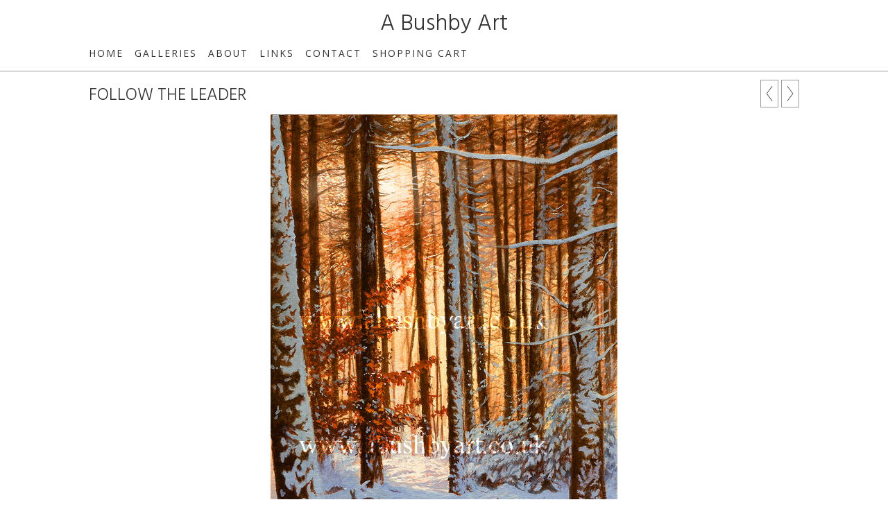

--- FILE ---
content_type: text/html
request_url: https://www.abushbyart.co.uk/photo_16945424.html
body_size: 5256
content:
<!DOCTYPE html>
<html lang='en'>
<head>
 <title>A Bushby Art: FOLLOW THE LEADER</title>
 <meta name='robots' content='index,follow'>
 <meta name='viewport' content='width=device-width, initial-scale=1.0'>
 <meta name='rating' content='General'>
 <meta name='description' content='Limited Edition Giclee Print,  Edition size 250  Signed and numbered by A Bushby  Image size approx 10.5x7 inches  Print size A4  The print comes unmounted, and delivered flat'>
 <meta http-equiv='content-type' content='text/html; charset=utf-8'>
 <link rel='shortcut icon' href='https://amazon.clikpic.com/amckinnon/images/favicon.ico'>
 <link rel='canonical' href='https://www.abushbyart.co.uk/photo_16945424.html'>
 <link rel='stylesheet' href='style.css?c=662'>

</head>

<body class='col-M section_gallery action_view type_gallery content_16945424' id='body'>
<div id="ubercontainer" data-hasrows="0" data-cols="2" class="container"><div id="headerOuter" class="container outer scheme-spanningOuter"><div id="header" data-hasrows="0" data-cols="2" class="scheme-spanning container hasContent"><div id="sitetitle" class="contentsection contentsection-title  scheme-title checkempty"><h1 class="sectiontitle sitetitle"><a href="index.html" class="imageLink">A Bushby Art</a></h1></div><div id="main_menu" class="contentsection contentsection-menu  useSlickNav scheme-menus"><ul class="menu horizontal useSlickNav" id="main_menu_menu"><li class="first"><a class="section_index action_index" href="index.html">home</a></li><li><a class="section_gallery action_index" href="gallery.html">GALLERIES</a><ul class="submenu menu vertical section_gallery action_index useSlickNav" id="menu3_menu"><li id="contentsub_743719_menulink" class="first"><a class="section_gallery content_743719 action_contentview" href="gallery_743719.html">GREETING CARDS</a></li><li id="contentsub_742374_menulink"><a class="section_gallery content_742374 action_subindex" href="gallery_742374.html">LIMITED EDITION AND OPEN PRINTS</a><ul class="submenu menu vertical section_gallery content_742374 action_subindex useSlickNav" id="contentsub_742374_menulink_menu"><li id="contentsub_728454_menulink" class="first"><a class="section_gallery content_728454 action_contentview" href="gallery_728454.html">OPEN EDITION PRINTS</a></li><li id="contentsub_371150_menulink"><a class="section_gallery content_371150 action_contentview" href="gallery_371150.html">Animals</a></li><li id="contentsub_371151_menulink"><a class="section_gallery content_371151 action_contentview" href="gallery_371151.html">Landscapes</a></li><li id="contentsub_728194_menulink" class="last"><a class="section_gallery content_728194 action_contentview" href="gallery_728194.html">Other Prints Available</a></li></ul></li><li id="contentsub_773576_menulink"><a class="section_gallery content_773576 action_contentview" href="gallery_773576.html">MOONLIGHT PRINTS</a></li><li id="contentsub_372486_menulink"><a class="section_gallery content_372486 action_contentview" href="gallery_372486.html">ORIGINALS</a></li><li id="contentsub_627935_menulink" class="last"><a class="section_gallery content_627935 action_contentview" href="gallery_627935.html">PAST COMMISSIONS</a></li></ul></li><li><a class="section_about action_index" href="about.html">about</a></li><li><a class="section_links action_index" href="links.html">links</a></li><li><a class="section_contactform action_index" href="contactform.html">contact</a></li><li class="last"><a class="section_cart action_index" href="cart.html">Shopping Cart</a></li></ul></div></div></div><div id="contentOuter" class="container outer scheme-spanningOuter expandHeightContainerOuter"><div id="content" class="expandHeightContainer scheme-spanning container" data-hasrows="0" data-cols="2">
	
	<div id="content_header" data-hasrows="0" data-cols="2" class="container hasContent"><div id="previousnext_container" class="contentsection-container container hasContent" data-hasrows="0" data-cols="2"><div id="previousnext_container_photos" class="contentsection-container scheme-previousnext container hasContent" data-hasrows="0" data-cols="2"><div id="photo_previous" class="contentsection contentsection-button disable_client related-photo_photo action-goPrevious scheme-nav_button"><div class="button clearfix left"><a href="photo_16945423.html" class="imageLink"><span class="icon"><svg xmlns="http://www.w3.org/2000/svg" xmlns:xlink="http://www.w3.org/1999/xlink" version="1.1" x="0" y="0" viewbox="0 0 197.4 197.4" preserveaspectratio="none" xml:space="preserve" enable-background="new 0 0 197.402 197.402"><polygon points="146.88 197.4 45.26 98.7 146.88 0 152.15 5.42 56.11 98.7 152.15 191.98 " /></svg></span><span class="caption">Previous</span></a></div></div><div id="photo_next" class="contentsection contentsection-button disable_client related-photo_photo action-goNext scheme-nav_button scheme-pagination-right scheme-next"><div class="button clearfix right"><a href="photo_16945429.html" class="imageLink"><span class="icon"><svg xmlns="http://www.w3.org/2000/svg" xmlns:xlink="http://www.w3.org/1999/xlink" version="1.1" x="0" y="0" viewbox="0 0 223.413 223.413" preserveaspectratio="none" xml:space="preserve" enable-background="enable-background:new 0 0 223.413 223.413;"><polygon points="57.179,223.413 51.224,217.276 159.925,111.71 51.224,6.127 57.179,0 172.189,111.71" /></svg></span><span class="caption">Next</span></a></div></div></div></div><div id="photo_title" class="contentsection contentsection-title  scheme-littlehead scheme-title checkempty"><div class="replaceable_photo-photo_caption">FOLLOW THE LEADER</div></div></div>

	<div id="content_body" class="subcol_wrap container" data-hasrows="0" data-cols="2">

		

		<div id="wrap" class="xcol_wrap container" data-hasrows="0" data-cols="2">
			<div id="maincol" data-hasrows="0" data-cols="2" class="container">
				
				<div id="maincol_top" data-hasrows="0" data-cols="2" class="container hasContent"><div id="photo_photo" class="contentsection contentsection-photo clikAlign-flexi scheme-rotator"><div class="contentpadding "><div class="contentInner"><div id="imagePhoto_16945424" class="photo"><img class="mainphoto photo" src="https://amazon.clikpic.com/amckinnon/images/Follow_The_Leader_copy.jpg" id="mainPic" name="mainPic" alt="Follow The Leader"></div><div class="containerWrap"></div></div></div></div><div id="photo_details" class="contentsection contentsection-general  checkempty"><div class="contentpadding "><div class="contentInner"><div class="replaceable_photo-details"><p class="field">Limited Edition Giclee Print,<br>
Edition size 250<br>
Signed and numbered by A Bushby<br>
Image size approx 10.5x7 inches<br>
Print size A4<br>
The print comes unmounted, and delivered flat</p><form id="paymentForm" style="margin:0px;border:0px;" name="paymentForm"><input type="hidden" name="site" value="AMCKINNON"><input type="hidden" name="item_number" value="16945424"><input type="hidden" name="item_type" value="photo"><input type="hidden" name="quantity" value="1"><p>Order this print:</p><input type="hidden" name="item_option" value="0" data-amount="25.00"><div class="imageinfo" id="imagePrice"><strong class="item_name">Excluding Postage</strong> £<span class="item_price">25.00</span></div><div><input value="Add to cart" id="paymentAddButton" class="button" type="Button"><input value="View cart" id="paymentViewButton" class="button" type="Button" onclick="javascript:window.location='cart.html'"></div></form><div class="clearing">&nbsp;</div><div id="confirmContainer"><div id="paymentConfirm">Item added to cart</div></div></div></div></div></div></div>
					
				
			</div>
			
			

		</div>
	</div>

	

</div></div><div id="footerOuter" class="container outer scheme-spanningOuter gridOuter fixedColsOuter"><div id="footer" class="fixedCols scheme-spanning container hasContent" data-hasrows="0" data-cols="max"><div id="footergrid" class="grid fixedCols" data-cols="1">

<div id="footer_grid" class="contentsection-container fixedCols container hasContent" data-hasrows="0" data-cols="max"><div id="footer_gridgrid" class="grid fixedCols" data-cols="1"><div id="footer_left" class="contentsection-container container hasContent" data-hasrows="0" data-cols="2"><div id="poweredby" class="contentsection contentsection-text  contentsection-read_only checkempty"><div class="listitem first">Powered by <a target="_blank" title="" href="http://www.clikpic.com">Clikpic</a></div></div></div></div></div></div></div></div><div id="photo_popup" class="contentsection-popup_container container hasContent  position-absolute valign-top halign-center" data-hasrows="0" data-cols="2"><div id="photo_popup_photo" class="contentsection contentsection-photo clikAlign-Hshrink clikAlign-center clikAlign-Vshrink clikAlign-top scheme-rotator"><div class="contentpadding "><div class="contentInner"><div id="imagePhoto_16945424" class="photo"><img class="mainphoto photo" src="https://amazon.clikpic.com/amckinnon/images/Follow_The_Leader_copy.jpg" id="mainPic" name="mainPic" alt="Follow The Leader"></div><div class="containerWrap"></div></div></div></div><div id="photo_popup_next" class="contentsection contentsection-button disable_never scheme-nav_button scheme-popup_buttons scheme-next scheme-button_right"><div class="button clearfix right"><a href="" class="imageLink"><span class="icon"><svg xmlns="http://www.w3.org/2000/svg" xmlns:xlink="http://www.w3.org/1999/xlink" version="1.1" x="0" y="0" viewbox="0 0 223.413 223.413" preserveaspectratio="none" xml:space="preserve" enable-background="enable-background:new 0 0 223.413 223.413;"><polygon points="57.179,223.413 51.224,217.276 159.925,111.71 51.224,6.127 57.179,0 172.189,111.71" /></svg></span><span class="caption">Next</span></a></div></div><div id="photo_popup_previous" class="contentsection contentsection-button disable_never scheme-nav_button scheme-popup_buttons"><div class="button clearfix left"><a href="" class="imageLink"><span class="icon"><svg xmlns="http://www.w3.org/2000/svg" xmlns:xlink="http://www.w3.org/1999/xlink" version="1.1" x="0" y="0" viewbox="0 0 197.4 197.4" preserveaspectratio="none" xml:space="preserve" enable-background="new 0 0 197.402 197.402"><polygon points="146.88 197.4 45.26 98.7 146.88 0 152.15 5.42 56.11 98.7 152.15 191.98 " /></svg></span><span class="caption">Previous</span></a></div></div><div id="photo_popup_close" class="contentsection contentsection-button disable_never scheme-nav_button scheme-popup_buttons scheme-button_close"><div class="button clearfix left"><span class="icon"><svg version="1.1" xmlns="http://www.w3.org/2000/svg" xmlns:xlink="http://www.w3.org/1999/xlink" x="0px" y="0px" preserveaspectratio="none" width="357px" height="357px" viewbox="0 0 357 357" style="enable-background:new 0 0 357 357;" xml:space="preserve">
<polygon points="357,35.7 321.3,0 178.5,142.8 35.7,0 0,35.7 142.8,178.5 0,321.3 35.7,357 178.5,214.2 321.3,357 357,321.3 
214.2,178.5 		" />
</svg></span><span class="caption"></span></div></div><div id="photo_popup_title" class="contentsection contentsection-general  scheme-title"><div class="contentpadding "><div class="contentInner"><span class="replaceable replaceable_photo-caption"></span></div></div></div><div id="photo_popup_details" class="contentsection contentsection-general "><div class="contentpadding "><div class="contentInner"><div class="replaceable_photo-details"><p class="field">Limited Edition Giclee Print,<br>
Edition size 250<br>
Signed and numbered by A Bushby<br>
Image size approx 10.5x7 inches<br>
Print size A4<br>
The print comes unmounted, and delivered flat</p><form id="paymentForm" style="margin:0px;border:0px;" name="paymentForm"><input type="hidden" name="site" value="AMCKINNON"><input type="hidden" name="item_number" value="16945424"><input type="hidden" name="item_type" value="photo"><input type="hidden" name="quantity" value="1"><p>Order this print:</p><input type="hidden" name="item_option" value="0" data-amount="25.00"><div class="imageinfo" id="imagePrice"><strong class="item_name">Excluding Postage</strong> £<span class="item_price">25.00</span></div><div><input value="Add to cart" id="paymentAddButton" class="button" type="Button"><input value="View cart" id="paymentViewButton" class="button" type="Button" onclick="javascript:window.location='cart.html'"></div></form><div class="clearing">&nbsp;</div><div id="confirmContainer"><div id="paymentConfirm">Item added to cart</div></div></div></div></div></div></div></div><div id="background"></div><script>
	 if( !('clik' in window) ) clik = {}; clik.viewports = [{"minwidth":0,"contentsections":{"photo_popup":{"position":"absolute","vertical":0,"orientation_h":"center","orientation_v":"top"},"photo_popup_next":{"position":"absolute","vertical":50,"horizontal":0,"orientation_h":"right","orientation_v":"top"},"photo_popup_close":{"position":"absolute","ownWidth":12,"vertical":3,"horizontal":3,"orientation_h":"right","orientation_v":"top"},"previousnext_container":{"position":"absolute","vertical":0,"horizontal":0,"orientation_h":"right","orientation_v":"top"},"photo_popup_previous":{"position":"absolute","vertical":50,"horizontal":0,"orientation_h":"left","orientation_v":"top"}},"xcol":1,"subcol":1,"name":"main","maxwidth":0},{"minwidth":0,"contentsections":{},"xcol":0,"subcol":1,"name":"mid","maxwidth":980},{"minwidth":0,"contentsections":{"footer_center":{"ownWidth":"auto"},"previousnext_container":{"position":"static"},"footer_right":{"position":"static","ownWidth":"auto"},"footer_left":{"position":"static","ownWidth":"auto"}},"xcol":0,"subcol":0,"name":"mobile","maxwidth":600}]; clik.getGalleryUrl = 'gallery-{galleries_id}.js'; clik.mobileThreshold = 600;
</script>
 <script src="//ajax.googleapis.com/ajax/libs/jquery/1.11.3/jquery.min.js"></script>
 <script src="/_common/_scripts/_min/jquery-migrate-1.2.1.min.js"></script>
 <script src="/_common/_scripts/_min/jquery.clikUtils_v7.190211.min.js"></script>
 <script src="/_common/_scripts/_min/clik.default.pack.js"></script>
 <script src="/_common/_scripts/_min/clik.cart.pack.js"></script>
 <script src="/_common/_scripts/_min/jquery.slicknav_v1.0.4.2.min.js"></script>
 <script src="/_common/_scripts/_min/jquery.clikCommon_v1.min.js"></script>
 <script src="/_common/_scripts/_min/jquery.clikPopup_2.2.min.js"></script>
 <script src="/_common/_scripts/_min/jquery.clikSlideshow_1.8.2.min.js"></script>
 <script src="/_common/_scripts/_min/jquery.clikMenu_v4.min.js"></script>
 <script src="/_common/_scripts/_min/mustache_2.2.1.min.js"></script>
 <script src="/_common/_scripts/_min/jquery.lightbox_me.min.js"></script>
 <script src="/_common/_scripts/_min/jquery.touchSwipe_v1.6.min.js"></script>
 <script src='./clikpic.js?c=662'></script>
 <script src='./payment.js?c=662'></script>
 <script src='./image_sets.js?c=662'></script>
 <script src='./gallery-773576.js?c=662'></script>
<script>

		  if( ('clik' in window) && ('cookieDeclined' in clik) && clik.cookieDeclined() )  {
		  	// disable GA if cookies are declined
		  	window['ga-disable-UA-19326999-1'] = true;
		  }

		  (function(i,s,o,g,r,a,m){i['GoogleAnalyticsObject']=r;i[r]=i[r]||function(){
		  (i[r].q=i[r].q||[]).push(arguments)},i[r].l=1*new Date();a=s.createElement(o),
		  m=s.getElementsByTagName(o)[0];a.async=1;a.src=g;m.parentNode.insertBefore(a,m)
		  })(window,document,'script','https://www.google-analytics.com/analytics.js','ga');

		  ga('create', 'UA-19326999-1', 'auto');
		  ga('send', 'pageview');

		</script><script>
jQuery(document).ready(function(){
	$('#photo_popup').bind('initialiseContent', function(e){ 	if (!$(this).data('initialized')) { 		$(this).parent().clikAlign(true,true); 		
clik.rotator.init({"autoHidePanels":1,"useTouch":true,"adjustPanelWidth":false,"cropOutsidePadding":true,"touchThreshold":75,"showPanels":0,"stopOnHover":1,"initialTimeout":5000,"photoSpacing":10,"timeout":0,"element":"#photo_popup_photo div.photo","showControls":0,"updateHash":true,"relatedContentSections":"#photo_popup","updateHistory":false,"autoHideControls":false,"speed":1000,"updateDocumentTitle":false,"photoArray":"photos","keyControl":1,"cycle":true,"useNavImages":false,"transitionMode":"fade","randomiseAll":false,"randomise":true,"link":"next","touchFallbackToMouseEvents":false,"image_sets_id":"gallery"}); 		$(this).data('initialized',1); 	} 	$(this).parent().clikAlign(true,true); }); $('body').clikAlign(true,true);
$('#main_menu').find('>.menu').slicknav({"removeIds":false,"arrowPosition":"after","buttonIconAlign":"left","duration":300,"removeItems":".menuTitle","keepAClasses":true,"parentTag":"a","allowParentLinks":true,"closeOnClick":false,"removeStyles":false,"duplicate":true,"openedSymbol":"<svg \txmlns=\"http://www.w3.org/2000/svg\" version=\"1.1\" xml:space=\"preserve\" viewBox=\"0 0 20 20\" preserveAspectRatio=\"none\"><polygon points=\"0 0 20 0 10 17.32\"/></svg>","nestedParentLinks":true,"showChildren":false,"label":"","easingClose":"swing","hamburgerIcon":"<svg xmlns=\"http://www.w3.org/2000/svg\" version=\"1.1\" x=\"0px\" y=\"0px\" viewBox=\"0 0 32 32\" preserveAspectRatio=\"none\" xml:space=\"preserve\" enable-background=\"new 0 0 32 32\"><path d=\"M4,10h24c1.104,0,2-0.896,2-2s-0.896-2-2-2H4C2.896,6,2,6.896,2,8S2.896,10,4,10z M28,14H4c-1.104,0-2,0.896-2,2  s0.896,2,2,2h24c1.104,0,2-0.896,2-2S29.104,14,28,14z M28,22H4c-1.104,0-2,0.896-2,2s0.896,2,2,2h24c1.104,0,2-0.896,2-2  S29.104,22,28,22z\"/></svg>","button_prependTo":"#header","listPosition":"normal","prependTo":"#main_menu","easingOpen":"swing","closedSymbol":"<svg \txmlns=\"http://www.w3.org/2000/svg\" version=\"1.1\" xml:space=\"preserve\" viewBox=\"0 0 20 20\" preserveAspectRatio=\"none\"><polygon points=\"0 0 0 20 17.32 10\"/></svg>","removeClasses":true});$('#main_menu .slicknav_nav').menuHighlight('current').end(); $('#main_menu').find('>.menu').menuHighlight('current').end().clikMenu({"menu_submenus":true,"menu_opencurrent":false,"insertAfter":"self","submenuPosClass":"","menu_rollovermenus":1,"menu_hideothers":false,"menu_opencurrentparent":false});$('div.contentsection-submenu.submenus-of-main_menu').find('>.menu').menuHighlight('current').end().clikSubMenu({"menu_speed":300,"menu_opencurrent":false,"menu_orientation":"vertical","menu_subminwidth":0,"positionAtH":"right","menu_positioning":"relative","positionAtV":"bottom","menu_rollovermenus":1,"offsetH":0,"menu_animation":"opacity","menu_hideothers":false,"offsetV":0,"menu_opencurrentparent":false});
$("#photo_previous").on("click.clikAction",function(e){ $("#photo_photo").trigger("goPrevious"); return false;});
$("#photo_next").on("click.clikAction",function(e){ $("#photo_photo").trigger("goNext"); return false;});
clik.rotator.init({"autoHidePanels":1,"useTouch":true,"adjustPanelWidth":false,"cropOutsidePadding":true,"touchThreshold":75,"showPanels":false,"stopOnHover":1,"initialTimeout":0,"photoSpacing":10,"timeout":0,"element":"#photo_photo div.photo","showControls":false,"updateHash":1,"relatedContentSections":"#photo_title,#photo_details,#location_text,#gallery_others,#photo_description","updateHistory":1,"autoHideControls":false,"speed":0,"updateDocumentTitle":1,"photoArray":"photos","keyControl":1,"cycle":true,"useNavImages":false,"transitionMode":"fade","randomiseAll":false,"randomise":true,"link":"next","touchFallbackToMouseEvents":false,"image_sets_id":"gallery"});
$('#photo_popup').clikPopup({"classPrefix":"lb-photo_popup","autoHideControls":true,"cycle":false,"overlaySpeed":200,"popup":"#photo_popup","showOverlay":true,"appearEffect":"fadeIn","lightboxSpeed":200});
			
			(function(){
				var cs;
				$('#photo_popup')
				.hide().bind('open', function(e, options){
					cs = $(this).lightbox_me($.extend(
						{"classPrefix":"lb-photo_popup","autoHideControls":true,"cycle":false,"overlaySpeed":200,"popup":"#photo_popup","showOverlay":true,"appearEffect":"fadeIn","lightboxSpeed":200},
						options,
						{onLoad: function(){cs.trigger('initialiseContent');}}
					));
				})
				.undelegate('[id=photo_popup_close], a.close', 'click').delegate('[id=photo_popup_close], a.close', 'click', function(){
					cs.trigger('close');
					return false;
				})
				.trigger('popupInit');
			})();
$('#photo_popup_next a').bind('click.photoControl',function(){$('#photo_popup_photo').trigger('goNext'); return false;});
$('#photo_popup_previous a').bind('click.photoControl',function(){$('#photo_popup_photo').trigger('goPrevious'); return false;}); $('.inlineImage .imageLink').filter(function(){return $(this).find('img.popup').length}).clikPopup({ parentSelector : 'a.imageLink', inlineImageMode: true });$('body').delegate('a[data-cs]', 'click', function(){var cs = $(this).data('cs');$('#'+cs+'.contentsection-popup_container').trigger('open');return false;});
});
</script>
<img width='0' height='0' alt='' style='margin:0; height:0; width:0; padding:0; border:0;' src='counter.cfm?section=gallery&site=amckinnon&type=gif'>

</body>
</html>


--- FILE ---
content_type: application/javascript
request_url: https://www.abushbyart.co.uk/image_sets.js?c=662
body_size: 8140
content:
// Create the object of Photo objects for image sets 1,3,1,272855,{{{section.image_sets_id}}},4,,272853
if(!('backgrounds' in window)){
	window.backgrounds = {};
}
backgrounds[15996189] = clik.newPhoto({"height":750,"section_code":"gallery","purchase_instruction":"Excluding Postage","takendate":"","location":"","caption":"WAIT FOR ME","galleries_id":773576,"server_id":68,"width":500,"paymentBuyLink":"<form id=\"paymentForm\" style=\"margin:0px;border:0px;\" name=\"paymentForm\"><input type=\"hidden\" name=\"site\" value=\"AMCKINNON\"><input type=\"hidden\" name=\"item_number\" value=\"15996189\"><input type=\"hidden\" name=\"item_type\" value=\"photo\"><input type=\"hidden\" name=\"quantity\" value=\"1\"><p>Order this print:</p><input type=\"hidden\" name=\"item_option\" value=\"0\" data-amount=25.00><div class=\"imageinfo\" id=\"imagePrice\"><strong class=\"item_name\">Excluding Postage</strong> &pound;<span class=\"item_price\">25.00</span></div><div><input value=\"Add to cart\" id=\"paymentAddButton\" class=\"button\" type=\"Button\"><input value=\"View cart\" id=\"paymentViewButton\" class=\"button\" type=\"Button\" onclick=\"javascript:window.location='cart.html'\"></div></form><div class=\"clearing\">&nbsp;</div><div id=\"confirmContainer\"><div id=\"paymentConfirm\">Item added to cart</div></div>","photo_ref":"","item_price":25.00,"photographer":"","alt":"Wait For Me","id":"15996189","link":"photo_15996189.html","payment_groups_id":"","description":"Limited Edition Giclee Print,<br>\r\nEdition size 250<br>\r\nSigned and numbered by A Bushby<br>\r\nImage size approx 10.5x7 inches<br>\r\nPrint size A4<br>\r\nThe print comes unmounted, and delivered flat","src":"wait_for_me__2_copy_1.jpg","details":"<p class=\"field\">Limited Edition Giclee Print,<br>\r\nEdition size 250<br>\r\nSigned and numbered by A Bushby<br>\r\nImage size approx 10.5x7 inches<br>\r\nPrint size A4<br>\r\nThe print comes unmounted, and delivered flat</p><form id=\"paymentForm\" style=\"margin:0px;border:0px;\" name=\"paymentForm\"><input type=\"hidden\" name=\"site\" value=\"AMCKINNON\"><input type=\"hidden\" name=\"item_number\" value=\"15996189\"><input type=\"hidden\" name=\"item_type\" value=\"photo\"><input type=\"hidden\" name=\"quantity\" value=\"1\"><p>Order this print:</p><input type=\"hidden\" name=\"item_option\" value=\"0\" data-amount=25.00><div class=\"imageinfo\" id=\"imagePrice\"><strong class=\"item_name\">Excluding Postage</strong> &pound;<span class=\"item_price\">25.00</span></div><div><input value=\"Add to cart\" id=\"paymentAddButton\" class=\"button\" type=\"Button\"><input value=\"View cart\" id=\"paymentViewButton\" class=\"button\" type=\"Button\" onclick=\"javascript:window.location='cart.html'\"></div></form><div class=\"clearing\">&nbsp;</div><div id=\"confirmContainer\"><div id=\"paymentConfirm\">Item added to cart</div></div>"}); 
backgrounds[16945401] = clik.newPhoto({"height":750,"section_code":"gallery","purchase_instruction":"Excluding Postage","takendate":"","location":"","caption":"LET'S BE FRIENDS","galleries_id":773576,"server_id":68,"width":500,"paymentBuyLink":"<form id=\"paymentForm\" style=\"margin:0px;border:0px;\" name=\"paymentForm\"><input type=\"hidden\" name=\"site\" value=\"AMCKINNON\"><input type=\"hidden\" name=\"item_number\" value=\"16945401\"><input type=\"hidden\" name=\"item_type\" value=\"photo\"><input type=\"hidden\" name=\"quantity\" value=\"1\"><p>Order this print:</p><input type=\"hidden\" name=\"item_option\" value=\"0\" data-amount=25.00><div class=\"imageinfo\" id=\"imagePrice\"><strong class=\"item_name\">Excluding Postage</strong> &pound;<span class=\"item_price\">25.00</span></div><div><input value=\"Add to cart\" id=\"paymentAddButton\" class=\"button\" type=\"Button\"><input value=\"View cart\" id=\"paymentViewButton\" class=\"button\" type=\"Button\" onclick=\"javascript:window.location='cart.html'\"></div></form><div class=\"clearing\">&nbsp;</div><div id=\"confirmContainer\"><div id=\"paymentConfirm\">Item added to cart</div></div>","photo_ref":"","item_price":25.00,"photographer":"","alt":"Lets Be Friends","id":"16945401","link":"photo_16945401.html","payment_groups_id":"","description":"Limited Edition Giclee Print<br>\r\nEdition Size 250<br>\r\nSigned and numbered by A Bushby<br>\r\nImage Size approx 10.5 x 7 inches<br>\r\nPrint is A4<br>\r\nThe print comes unmounted and will be delivered flat","src":"Lets_be_friends_copy_2.jpg","details":"<p class=\"field\">Limited Edition Giclee Print<br>\r\nEdition Size 250<br>\r\nSigned and numbered by A Bushby<br>\r\nImage Size approx 10.5 x 7 inches<br>\r\nPrint is A4<br>\r\nThe print comes unmounted and will be delivered flat</p><form id=\"paymentForm\" style=\"margin:0px;border:0px;\" name=\"paymentForm\"><input type=\"hidden\" name=\"site\" value=\"AMCKINNON\"><input type=\"hidden\" name=\"item_number\" value=\"16945401\"><input type=\"hidden\" name=\"item_type\" value=\"photo\"><input type=\"hidden\" name=\"quantity\" value=\"1\"><p>Order this print:</p><input type=\"hidden\" name=\"item_option\" value=\"0\" data-amount=25.00><div class=\"imageinfo\" id=\"imagePrice\"><strong class=\"item_name\">Excluding Postage</strong> &pound;<span class=\"item_price\">25.00</span></div><div><input value=\"Add to cart\" id=\"paymentAddButton\" class=\"button\" type=\"Button\"><input value=\"View cart\" id=\"paymentViewButton\" class=\"button\" type=\"Button\" onclick=\"javascript:window.location='cart.html'\"></div></form><div class=\"clearing\">&nbsp;</div><div id=\"confirmContainer\"><div id=\"paymentConfirm\">Item added to cart</div></div>"}); 
backgrounds[16945403] = clik.newPhoto({"height":750,"section_code":"gallery","purchase_instruction":"Price excludes postage ","takendate":"","location":"","caption":"ALMOST HOME","galleries_id":773576,"server_id":68,"width":500,"paymentBuyLink":"<form id=\"paymentForm\" style=\"margin:0px;border:0px;\" name=\"paymentForm\"><input type=\"hidden\" name=\"site\" value=\"AMCKINNON\"><input type=\"hidden\" name=\"item_number\" value=\"16945403\"><input type=\"hidden\" name=\"item_type\" value=\"photo\"><input type=\"hidden\" name=\"quantity\" value=\"1\"><p>Order this print:</p><input type=\"hidden\" name=\"item_option\" value=\"0\" data-amount=25.00><div class=\"imageinfo\" id=\"imagePrice\"><strong class=\"item_name\">Price excludes postage </strong> &pound;<span class=\"item_price\">25.00</span></div><div><input value=\"Add to cart\" id=\"paymentAddButton\" class=\"button\" type=\"Button\"><input value=\"View cart\" id=\"paymentViewButton\" class=\"button\" type=\"Button\" onclick=\"javascript:window.location='cart.html'\"></div></form><div class=\"clearing\">&nbsp;</div><div id=\"confirmContainer\"><div id=\"paymentConfirm\">Item added to cart</div></div>","photo_ref":"","item_price":25.00,"photographer":"","alt":"Almost Home","id":"16945403","link":"photo_16945403.html","payment_groups_id":"","description":"Limited Edition Giclee Print,<br>\r\nEdition size 250<br>\r\nSigned and numbered by A Bushby<br>\r\nImage size approx 10.5x7 inches<br>\r\nPrint size A4<br>\r\nThe print comes unmounted, and delivered flat","src":"Almost_Home_copy.jpg","details":"<p class=\"field\">Limited Edition Giclee Print,<br>\r\nEdition size 250<br>\r\nSigned and numbered by A Bushby<br>\r\nImage size approx 10.5x7 inches<br>\r\nPrint size A4<br>\r\nThe print comes unmounted, and delivered flat</p><form id=\"paymentForm\" style=\"margin:0px;border:0px;\" name=\"paymentForm\"><input type=\"hidden\" name=\"site\" value=\"AMCKINNON\"><input type=\"hidden\" name=\"item_number\" value=\"16945403\"><input type=\"hidden\" name=\"item_type\" value=\"photo\"><input type=\"hidden\" name=\"quantity\" value=\"1\"><p>Order this print:</p><input type=\"hidden\" name=\"item_option\" value=\"0\" data-amount=25.00><div class=\"imageinfo\" id=\"imagePrice\"><strong class=\"item_name\">Price excludes postage </strong> &pound;<span class=\"item_price\">25.00</span></div><div><input value=\"Add to cart\" id=\"paymentAddButton\" class=\"button\" type=\"Button\"><input value=\"View cart\" id=\"paymentViewButton\" class=\"button\" type=\"Button\" onclick=\"javascript:window.location='cart.html'\"></div></form><div class=\"clearing\">&nbsp;</div><div id=\"confirmContainer\"><div id=\"paymentConfirm\">Item added to cart</div></div>"}); 
backgrounds[16945406] = clik.newPhoto({"height":750,"section_code":"gallery","purchase_instruction":"Excluding Postage","takendate":"","location":"","caption":"WHAT DO YOU THINK","galleries_id":773576,"server_id":68,"width":500,"paymentBuyLink":"<form id=\"paymentForm\" style=\"margin:0px;border:0px;\" name=\"paymentForm\"><input type=\"hidden\" name=\"site\" value=\"AMCKINNON\"><input type=\"hidden\" name=\"item_number\" value=\"16945406\"><input type=\"hidden\" name=\"item_type\" value=\"photo\"><input type=\"hidden\" name=\"quantity\" value=\"1\"><p>Order this print:</p><input type=\"hidden\" name=\"item_option\" value=\"0\" data-amount=25.00><div class=\"imageinfo\" id=\"imagePrice\"><strong class=\"item_name\">Excluding Postage</strong> &pound;<span class=\"item_price\">25.00</span></div><div><input value=\"Add to cart\" id=\"paymentAddButton\" class=\"button\" type=\"Button\"><input value=\"View cart\" id=\"paymentViewButton\" class=\"button\" type=\"Button\" onclick=\"javascript:window.location='cart.html'\"></div></form><div class=\"clearing\">&nbsp;</div><div id=\"confirmContainer\"><div id=\"paymentConfirm\">Item added to cart</div></div>","photo_ref":"","item_price":25.00,"photographer":"","alt":"What Do You Think","id":"16945406","link":"photo_16945406.html","payment_groups_id":"","description":"Limited Edition Giclee Print,<br>\r\nEdition size 250<br>\r\nSigned and numbered by A Bushby<br>\r\nImage size approx 10.5x7 inches<br>\r\nPrint size A4<br>\r\nThe print comes unmounted, and delivered flat","src":"What_do_you_think_copy.jpg","details":"<p class=\"field\">Limited Edition Giclee Print,<br>\r\nEdition size 250<br>\r\nSigned and numbered by A Bushby<br>\r\nImage size approx 10.5x7 inches<br>\r\nPrint size A4<br>\r\nThe print comes unmounted, and delivered flat</p><form id=\"paymentForm\" style=\"margin:0px;border:0px;\" name=\"paymentForm\"><input type=\"hidden\" name=\"site\" value=\"AMCKINNON\"><input type=\"hidden\" name=\"item_number\" value=\"16945406\"><input type=\"hidden\" name=\"item_type\" value=\"photo\"><input type=\"hidden\" name=\"quantity\" value=\"1\"><p>Order this print:</p><input type=\"hidden\" name=\"item_option\" value=\"0\" data-amount=25.00><div class=\"imageinfo\" id=\"imagePrice\"><strong class=\"item_name\">Excluding Postage</strong> &pound;<span class=\"item_price\">25.00</span></div><div><input value=\"Add to cart\" id=\"paymentAddButton\" class=\"button\" type=\"Button\"><input value=\"View cart\" id=\"paymentViewButton\" class=\"button\" type=\"Button\" onclick=\"javascript:window.location='cart.html'\"></div></form><div class=\"clearing\">&nbsp;</div><div id=\"confirmContainer\"><div id=\"paymentConfirm\">Item added to cart</div></div>"}); 
backgrounds[16945423] = clik.newPhoto({"height":750,"section_code":"gallery","purchase_instruction":"Excluding Postage","takendate":"","location":"","caption":"FOREST FRIENDS","galleries_id":773576,"server_id":68,"width":500,"paymentBuyLink":"<form id=\"paymentForm\" style=\"margin:0px;border:0px;\" name=\"paymentForm\"><input type=\"hidden\" name=\"site\" value=\"AMCKINNON\"><input type=\"hidden\" name=\"item_number\" value=\"16945423\"><input type=\"hidden\" name=\"item_type\" value=\"photo\"><input type=\"hidden\" name=\"quantity\" value=\"1\"><p>Order this print:</p><input type=\"hidden\" name=\"item_option\" value=\"0\" data-amount=25.00><div class=\"imageinfo\" id=\"imagePrice\"><strong class=\"item_name\">Excluding Postage</strong> &pound;<span class=\"item_price\">25.00</span></div><div><input value=\"Add to cart\" id=\"paymentAddButton\" class=\"button\" type=\"Button\"><input value=\"View cart\" id=\"paymentViewButton\" class=\"button\" type=\"Button\" onclick=\"javascript:window.location='cart.html'\"></div></form><div class=\"clearing\">&nbsp;</div><div id=\"confirmContainer\"><div id=\"paymentConfirm\">Item added to cart</div></div>","photo_ref":"","item_price":25.00,"photographer":"","alt":"Forest Friends","id":"16945423","link":"photo_16945423.html","payment_groups_id":"","description":"Limited Edition Giclee Print,<br>\r\nEdition size 250<br>\r\nSigned and numbered by A Bushby<br>\r\nImage size approx 10.5x7 inches<br>\r\nPrint size A4<br>\r\nThe print comes unmounted, and delivered flat","src":"Forest_Friends_FINAL_copy.jpg","details":"<p class=\"field\">Limited Edition Giclee Print,<br>\r\nEdition size 250<br>\r\nSigned and numbered by A Bushby<br>\r\nImage size approx 10.5x7 inches<br>\r\nPrint size A4<br>\r\nThe print comes unmounted, and delivered flat</p><form id=\"paymentForm\" style=\"margin:0px;border:0px;\" name=\"paymentForm\"><input type=\"hidden\" name=\"site\" value=\"AMCKINNON\"><input type=\"hidden\" name=\"item_number\" value=\"16945423\"><input type=\"hidden\" name=\"item_type\" value=\"photo\"><input type=\"hidden\" name=\"quantity\" value=\"1\"><p>Order this print:</p><input type=\"hidden\" name=\"item_option\" value=\"0\" data-amount=25.00><div class=\"imageinfo\" id=\"imagePrice\"><strong class=\"item_name\">Excluding Postage</strong> &pound;<span class=\"item_price\">25.00</span></div><div><input value=\"Add to cart\" id=\"paymentAddButton\" class=\"button\" type=\"Button\"><input value=\"View cart\" id=\"paymentViewButton\" class=\"button\" type=\"Button\" onclick=\"javascript:window.location='cart.html'\"></div></form><div class=\"clearing\">&nbsp;</div><div id=\"confirmContainer\"><div id=\"paymentConfirm\">Item added to cart</div></div>"}); 
backgrounds[16945424] = clik.newPhoto({"height":750,"section_code":"gallery","purchase_instruction":"Excluding Postage","takendate":"","location":"","caption":"FOLLOW THE LEADER","galleries_id":773576,"server_id":68,"width":500,"paymentBuyLink":"<form id=\"paymentForm\" style=\"margin:0px;border:0px;\" name=\"paymentForm\"><input type=\"hidden\" name=\"site\" value=\"AMCKINNON\"><input type=\"hidden\" name=\"item_number\" value=\"16945424\"><input type=\"hidden\" name=\"item_type\" value=\"photo\"><input type=\"hidden\" name=\"quantity\" value=\"1\"><p>Order this print:</p><input type=\"hidden\" name=\"item_option\" value=\"0\" data-amount=25.00><div class=\"imageinfo\" id=\"imagePrice\"><strong class=\"item_name\">Excluding Postage</strong> &pound;<span class=\"item_price\">25.00</span></div><div><input value=\"Add to cart\" id=\"paymentAddButton\" class=\"button\" type=\"Button\"><input value=\"View cart\" id=\"paymentViewButton\" class=\"button\" type=\"Button\" onclick=\"javascript:window.location='cart.html'\"></div></form><div class=\"clearing\">&nbsp;</div><div id=\"confirmContainer\"><div id=\"paymentConfirm\">Item added to cart</div></div>","photo_ref":"","item_price":25.00,"photographer":"","alt":"Follow The Leader","id":"16945424","link":"photo_16945424.html","payment_groups_id":"","description":"Limited Edition Giclee Print,<br>\r\nEdition size 250<br>\r\nSigned and numbered by A Bushby<br>\r\nImage size approx 10.5x7 inches<br>\r\nPrint size A4<br>\r\nThe print comes unmounted, and delivered flat","src":"Follow_The_Leader_copy.jpg","details":"<p class=\"field\">Limited Edition Giclee Print,<br>\r\nEdition size 250<br>\r\nSigned and numbered by A Bushby<br>\r\nImage size approx 10.5x7 inches<br>\r\nPrint size A4<br>\r\nThe print comes unmounted, and delivered flat</p><form id=\"paymentForm\" style=\"margin:0px;border:0px;\" name=\"paymentForm\"><input type=\"hidden\" name=\"site\" value=\"AMCKINNON\"><input type=\"hidden\" name=\"item_number\" value=\"16945424\"><input type=\"hidden\" name=\"item_type\" value=\"photo\"><input type=\"hidden\" name=\"quantity\" value=\"1\"><p>Order this print:</p><input type=\"hidden\" name=\"item_option\" value=\"0\" data-amount=25.00><div class=\"imageinfo\" id=\"imagePrice\"><strong class=\"item_name\">Excluding Postage</strong> &pound;<span class=\"item_price\">25.00</span></div><div><input value=\"Add to cart\" id=\"paymentAddButton\" class=\"button\" type=\"Button\"><input value=\"View cart\" id=\"paymentViewButton\" class=\"button\" type=\"Button\" onclick=\"javascript:window.location='cart.html'\"></div></form><div class=\"clearing\">&nbsp;</div><div id=\"confirmContainer\"><div id=\"paymentConfirm\">Item added to cart</div></div>"}); 
backgrounds[16945446] = clik.newPhoto({"height":750,"section_code":"gallery","purchase_instruction":"Excluding Postage","takendate":"","location":"","caption":"PERFECT TIMING","galleries_id":773576,"server_id":68,"width":500,"paymentBuyLink":"<form id=\"paymentForm\" style=\"margin:0px;border:0px;\" name=\"paymentForm\"><input type=\"hidden\" name=\"site\" value=\"AMCKINNON\"><input type=\"hidden\" name=\"item_number\" value=\"16945446\"><input type=\"hidden\" name=\"item_type\" value=\"photo\"><input type=\"hidden\" name=\"quantity\" value=\"1\"><p>Order this print:</p><input type=\"hidden\" name=\"item_option\" value=\"0\" data-amount=25.00><div class=\"imageinfo\" id=\"imagePrice\"><strong class=\"item_name\">Excluding Postage</strong> &pound;<span class=\"item_price\">25.00</span></div><div><input value=\"Add to cart\" id=\"paymentAddButton\" class=\"button\" type=\"Button\"><input value=\"View cart\" id=\"paymentViewButton\" class=\"button\" type=\"Button\" onclick=\"javascript:window.location='cart.html'\"></div></form><div class=\"clearing\">&nbsp;</div><div id=\"confirmContainer\"><div id=\"paymentConfirm\">Item added to cart</div></div>","photo_ref":"","item_price":25.00,"photographer":"","alt":"PERFECT TIMING","id":"16945446","link":"photo_16945446.html","payment_groups_id":"","description":"Limited Edition Giclee Print,<br>\r\nEdition size 250<br>\r\nSigned and numbered by A Bushby<br>\r\nImage size approx 10.5x7 inches<br>\r\nPrint size A4<br>\r\nThe print comes unmounted, and delivered flat","src":"Perfect_Timing_copy_1.jpg","details":"<p class=\"field\">Limited Edition Giclee Print,<br>\r\nEdition size 250<br>\r\nSigned and numbered by A Bushby<br>\r\nImage size approx 10.5x7 inches<br>\r\nPrint size A4<br>\r\nThe print comes unmounted, and delivered flat</p><form id=\"paymentForm\" style=\"margin:0px;border:0px;\" name=\"paymentForm\"><input type=\"hidden\" name=\"site\" value=\"AMCKINNON\"><input type=\"hidden\" name=\"item_number\" value=\"16945446\"><input type=\"hidden\" name=\"item_type\" value=\"photo\"><input type=\"hidden\" name=\"quantity\" value=\"1\"><p>Order this print:</p><input type=\"hidden\" name=\"item_option\" value=\"0\" data-amount=25.00><div class=\"imageinfo\" id=\"imagePrice\"><strong class=\"item_name\">Excluding Postage</strong> &pound;<span class=\"item_price\">25.00</span></div><div><input value=\"Add to cart\" id=\"paymentAddButton\" class=\"button\" type=\"Button\"><input value=\"View cart\" id=\"paymentViewButton\" class=\"button\" type=\"Button\" onclick=\"javascript:window.location='cart.html'\"></div></form><div class=\"clearing\">&nbsp;</div><div id=\"confirmContainer\"><div id=\"paymentConfirm\">Item added to cart</div></div>"}); 
backgrounds[16945451] = clik.newPhoto({"height":500,"section_code":"gallery","purchase_instruction":"Excluding Postage","takendate":"","location":"","caption":"STOP LOOK AND LISTEN","galleries_id":728454,"server_id":68,"width":750,"paymentBuyLink":"<form id=\"paymentForm\" style=\"margin:0px;border:0px;\" name=\"paymentForm\"><input type=\"hidden\" name=\"site\" value=\"AMCKINNON\"><input type=\"hidden\" name=\"item_number\" value=\"16945451\"><input type=\"hidden\" name=\"item_type\" value=\"photo\"><input type=\"hidden\" name=\"quantity\" value=\"1\"><p>Order this print:</p><input type=\"hidden\" name=\"item_option\" value=\"0\" data-amount=21.00><div class=\"imageinfo\" id=\"imagePrice\"><strong class=\"item_name\">Excluding Postage</strong> &pound;<span class=\"item_price\">21.00</span></div><div><input value=\"Add to cart\" id=\"paymentAddButton\" class=\"button\" type=\"Button\"><input value=\"View cart\" id=\"paymentViewButton\" class=\"button\" type=\"Button\" onclick=\"javascript:window.location='cart.html'\"></div></form><div class=\"clearing\">&nbsp;</div><div id=\"confirmContainer\"><div id=\"paymentConfirm\">Item added to cart</div></div>","photo_ref":"","item_price":21.00,"photographer":"","alt":"STOP LOOK AND LISTEN","id":"16945451","link":"photo_16945451.html","payment_groups_id":"","description":"Open Edition Giclee Print<br>\r\nfrom an original pastel<br>\r\nSigned by A Bushby<br>\r\nImage size approx 10.5x7 inches<br>\r\nPrint size A4<br>\r\nThe print comes unmounted, and delivered flat","src":"stop_look_and_listen_1.jpg","details":"<p class=\"field\">Open Edition Giclee Print<br>\r\nfrom an original pastel<br>\r\nSigned by A Bushby<br>\r\nImage size approx 10.5x7 inches<br>\r\nPrint size A4<br>\r\nThe print comes unmounted, and delivered flat</p><form id=\"paymentForm\" style=\"margin:0px;border:0px;\" name=\"paymentForm\"><input type=\"hidden\" name=\"site\" value=\"AMCKINNON\"><input type=\"hidden\" name=\"item_number\" value=\"16945451\"><input type=\"hidden\" name=\"item_type\" value=\"photo\"><input type=\"hidden\" name=\"quantity\" value=\"1\"><p>Order this print:</p><input type=\"hidden\" name=\"item_option\" value=\"0\" data-amount=21.00><div class=\"imageinfo\" id=\"imagePrice\"><strong class=\"item_name\">Excluding Postage</strong> &pound;<span class=\"item_price\">21.00</span></div><div><input value=\"Add to cart\" id=\"paymentAddButton\" class=\"button\" type=\"Button\"><input value=\"View cart\" id=\"paymentViewButton\" class=\"button\" type=\"Button\" onclick=\"javascript:window.location='cart.html'\"></div></form><div class=\"clearing\">&nbsp;</div><div id=\"confirmContainer\"><div id=\"paymentConfirm\">Item added to cart</div></div>"}); 
backgrounds[16945459] = clik.newPhoto({"height":750,"section_code":"gallery","purchase_instruction":"Excluding Postage","takendate":"","location":"","caption":"THE SHORTCUT","galleries_id":773576,"server_id":68,"width":500,"paymentBuyLink":"<form id=\"paymentForm\" style=\"margin:0px;border:0px;\" name=\"paymentForm\"><input type=\"hidden\" name=\"site\" value=\"AMCKINNON\"><input type=\"hidden\" name=\"item_number\" value=\"16945459\"><input type=\"hidden\" name=\"item_type\" value=\"photo\"><input type=\"hidden\" name=\"quantity\" value=\"1\"><p>Order this print:</p><input type=\"hidden\" name=\"item_option\" value=\"0\" data-amount=25.00><div class=\"imageinfo\" id=\"imagePrice\"><strong class=\"item_name\">Excluding Postage</strong> &pound;<span class=\"item_price\">25.00</span></div><div><input value=\"Add to cart\" id=\"paymentAddButton\" class=\"button\" type=\"Button\"><input value=\"View cart\" id=\"paymentViewButton\" class=\"button\" type=\"Button\" onclick=\"javascript:window.location='cart.html'\"></div></form><div class=\"clearing\">&nbsp;</div><div id=\"confirmContainer\"><div id=\"paymentConfirm\">Item added to cart</div></div>","photo_ref":"","item_price":25.00,"photographer":"","alt":"The Shortcut","id":"16945459","link":"photo_16945459.html","payment_groups_id":"","description":"Limited Edition Giclee Print,<br>\r\nEdition size 250<br>\r\nSigned and numbered by A Bushby<br>\r\nImage size approx 10.5x7 inches<br>\r\nPrint size A4<br>\r\nThe print comes unmounted, and delivered flat","src":"The_Shortcut_copy.jpg","details":"<p class=\"field\">Limited Edition Giclee Print,<br>\r\nEdition size 250<br>\r\nSigned and numbered by A Bushby<br>\r\nImage size approx 10.5x7 inches<br>\r\nPrint size A4<br>\r\nThe print comes unmounted, and delivered flat</p><form id=\"paymentForm\" style=\"margin:0px;border:0px;\" name=\"paymentForm\"><input type=\"hidden\" name=\"site\" value=\"AMCKINNON\"><input type=\"hidden\" name=\"item_number\" value=\"16945459\"><input type=\"hidden\" name=\"item_type\" value=\"photo\"><input type=\"hidden\" name=\"quantity\" value=\"1\"><p>Order this print:</p><input type=\"hidden\" name=\"item_option\" value=\"0\" data-amount=25.00><div class=\"imageinfo\" id=\"imagePrice\"><strong class=\"item_name\">Excluding Postage</strong> &pound;<span class=\"item_price\">25.00</span></div><div><input value=\"Add to cart\" id=\"paymentAddButton\" class=\"button\" type=\"Button\"><input value=\"View cart\" id=\"paymentViewButton\" class=\"button\" type=\"Button\" onclick=\"javascript:window.location='cart.html'\"></div></form><div class=\"clearing\">&nbsp;</div><div id=\"confirmContainer\"><div id=\"paymentConfirm\">Item added to cart</div></div>"}); 
backgrounds[16945523] = clik.newPhoto({"height":750,"section_code":"gallery","purchase_instruction":"Excluding Postage","takendate":"","location":"","caption":"SCARPER","galleries_id":773576,"server_id":68,"width":500,"paymentBuyLink":"<form id=\"paymentForm\" style=\"margin:0px;border:0px;\" name=\"paymentForm\"><input type=\"hidden\" name=\"site\" value=\"AMCKINNON\"><input type=\"hidden\" name=\"item_number\" value=\"16945523\"><input type=\"hidden\" name=\"item_type\" value=\"photo\"><input type=\"hidden\" name=\"quantity\" value=\"1\"><p>Order this print:</p><input type=\"hidden\" name=\"item_option\" value=\"0\" data-amount=25.00><div class=\"imageinfo\" id=\"imagePrice\"><strong class=\"item_name\">Excluding Postage</strong> &pound;<span class=\"item_price\">25.00</span></div><div><input value=\"Add to cart\" id=\"paymentAddButton\" class=\"button\" type=\"Button\"><input value=\"View cart\" id=\"paymentViewButton\" class=\"button\" type=\"Button\" onclick=\"javascript:window.location='cart.html'\"></div></form><div class=\"clearing\">&nbsp;</div><div id=\"confirmContainer\"><div id=\"paymentConfirm\">Item added to cart</div></div>","photo_ref":"","item_price":25.00,"photographer":"","alt":"Scarper","id":"16945523","link":"photo_16945523.html","payment_groups_id":"","description":"Limited Edition Giclee Print,<br>\r\nEdition Size 250<br>\r\nSigned and numbered by A Bushby<br>\r\nImage size approx 10.5x7 inches<br>\r\nPrint size A4<br>\r\nThe print comes unmounted, and delivered flat<br>\r\n<br>\r\nIf purchasing, add item to your basket and proceed to order.  I will get back to you by email with total and postage cost and detail of how to pay.  If you prefer not to pay by BACS you can visit my Etsy shop at <br>\r\nhttps://abushbyart.etsy.com <br>\r\nwhere you can pay with the payment of your choice","src":"scarper_2_copy.jpg","details":"<p class=\"field\">Limited Edition Giclee Print,<br>\r\nEdition Size 250<br>\r\nSigned and numbered by A Bushby<br>\r\nImage size approx 10.5x7 inches<br>\r\nPrint size A4<br>\r\nThe print comes unmounted, and delivered flat<br>\r\n<br>\r\nIf purchasing, add item to your basket and proceed to order.  I will get back to you by email with total and postage cost and detail of how to pay.  If you prefer not to pay by BACS you can visit my Etsy shop at <br>\r\nhttps://abushbyart.etsy.com <br>\r\nwhere you can pay with the payment of your choice</p><form id=\"paymentForm\" style=\"margin:0px;border:0px;\" name=\"paymentForm\"><input type=\"hidden\" name=\"site\" value=\"AMCKINNON\"><input type=\"hidden\" name=\"item_number\" value=\"16945523\"><input type=\"hidden\" name=\"item_type\" value=\"photo\"><input type=\"hidden\" name=\"quantity\" value=\"1\"><p>Order this print:</p><input type=\"hidden\" name=\"item_option\" value=\"0\" data-amount=25.00><div class=\"imageinfo\" id=\"imagePrice\"><strong class=\"item_name\">Excluding Postage</strong> &pound;<span class=\"item_price\">25.00</span></div><div><input value=\"Add to cart\" id=\"paymentAddButton\" class=\"button\" type=\"Button\"><input value=\"View cart\" id=\"paymentViewButton\" class=\"button\" type=\"Button\" onclick=\"javascript:window.location='cart.html'\"></div></form><div class=\"clearing\">&nbsp;</div><div id=\"confirmContainer\"><div id=\"paymentConfirm\">Item added to cart</div></div>"}); 
backgrounds[16945534] = clik.newPhoto({"height":500,"section_code":"gallery","purchase_instruction":"Excluding Postage","takendate":"","location":"","caption":"WORKING LATE","galleries_id":773576,"server_id":68,"width":750,"paymentBuyLink":"<form id=\"paymentForm\" style=\"margin:0px;border:0px;\" name=\"paymentForm\"><input type=\"hidden\" name=\"site\" value=\"AMCKINNON\"><input type=\"hidden\" name=\"item_number\" value=\"16945534\"><input type=\"hidden\" name=\"item_type\" value=\"photo\"><input type=\"hidden\" name=\"quantity\" value=\"1\"><p>Order this print:</p><input type=\"hidden\" name=\"item_option\" value=\"0\" data-amount=25.00><div class=\"imageinfo\" id=\"imagePrice\"><strong class=\"item_name\">Excluding Postage</strong> &pound;<span class=\"item_price\">25.00</span></div><div><input value=\"Add to cart\" id=\"paymentAddButton\" class=\"button\" type=\"Button\"><input value=\"View cart\" id=\"paymentViewButton\" class=\"button\" type=\"Button\" onclick=\"javascript:window.location='cart.html'\"></div></form><div class=\"clearing\">&nbsp;</div><div id=\"confirmContainer\"><div id=\"paymentConfirm\">Item added to cart</div></div>","photo_ref":"","item_price":25.00,"photographer":"","alt":"WORKING LATE","id":"16945534","link":"photo_16945534.html","payment_groups_id":"","description":"Limited Edition Giclee Print,<br>\r\nEdition Size 250<br>\r\nSigned and numbered by A Bushby<br>\r\nImage size approx 10.5x7 inches<br>\r\nPrint size A4<br>\r\nThe print comes unmounted, and delivered flat<br>\r\n<br>\r\nIf purchasing, add item to your basket and proceed to order.  I will get back to you by email with total and postage cost and detail of how to pay.  If you prefer not to pay by BACS you can visit my Etsy shop at <br>\r\nhttps://abushbyart.etsy.com <br>\r\nwhere you can pay with the payment of your choice","src":"Working_Late_copy_2.jpg","details":"<p class=\"field\">Limited Edition Giclee Print,<br>\r\nEdition Size 250<br>\r\nSigned and numbered by A Bushby<br>\r\nImage size approx 10.5x7 inches<br>\r\nPrint size A4<br>\r\nThe print comes unmounted, and delivered flat<br>\r\n<br>\r\nIf purchasing, add item to your basket and proceed to order.  I will get back to you by email with total and postage cost and detail of how to pay.  If you prefer not to pay by BACS you can visit my Etsy shop at <br>\r\nhttps://abushbyart.etsy.com <br>\r\nwhere you can pay with the payment of your choice</p><form id=\"paymentForm\" style=\"margin:0px;border:0px;\" name=\"paymentForm\"><input type=\"hidden\" name=\"site\" value=\"AMCKINNON\"><input type=\"hidden\" name=\"item_number\" value=\"16945534\"><input type=\"hidden\" name=\"item_type\" value=\"photo\"><input type=\"hidden\" name=\"quantity\" value=\"1\"><p>Order this print:</p><input type=\"hidden\" name=\"item_option\" value=\"0\" data-amount=25.00><div class=\"imageinfo\" id=\"imagePrice\"><strong class=\"item_name\">Excluding Postage</strong> &pound;<span class=\"item_price\">25.00</span></div><div><input value=\"Add to cart\" id=\"paymentAddButton\" class=\"button\" type=\"Button\"><input value=\"View cart\" id=\"paymentViewButton\" class=\"button\" type=\"Button\" onclick=\"javascript:window.location='cart.html'\"></div></form><div class=\"clearing\">&nbsp;</div><div id=\"confirmContainer\"><div id=\"paymentConfirm\">Item added to cart</div></div>"}); 
backgrounds[16945596] = clik.newPhoto({"height":750,"section_code":"gallery","purchase_instruction":"Excluding Postage","takendate":"","location":"","caption":"JUST YOU AND ME","galleries_id":743719,"server_id":68,"width":750,"paymentBuyLink":"<form id=\"paymentForm\" style=\"margin:0px;border:0px;\" name=\"paymentForm\"><input type=\"hidden\" name=\"site\" value=\"AMCKINNON\"><input type=\"hidden\" name=\"item_number\" value=\"16945596\"><input type=\"hidden\" name=\"item_type\" value=\"photo\"><input type=\"hidden\" name=\"quantity\" value=\"1\"><p>Order this print:</p><input type=\"hidden\" name=\"item_option\" value=\"0\" data-amount=2.50><div class=\"imageinfo\" id=\"imagePrice\"><strong class=\"item_name\">Excluding Postage</strong> &pound;<span class=\"item_price\">2.50</span></div><div><input value=\"Add to cart\" id=\"paymentAddButton\" class=\"button\" type=\"Button\"><input value=\"View cart\" id=\"paymentViewButton\" class=\"button\" type=\"Button\" onclick=\"javascript:window.location='cart.html'\"></div></form><div class=\"clearing\">&nbsp;</div><div id=\"confirmContainer\"><div id=\"paymentConfirm\">Item added to cart</div></div>","photo_ref":"","item_price":2.50,"photographer":"","alt":"JUST YOU AND ME","id":"16945596","link":"photo_16945596.html","payment_groups_id":"","description":"From an Original Watercolour by A Bushby<br>\r\n150 x 150 mm square high quality semi gloss card<br>\r\nBlank Inside<br>\r\nIndividually wrapped with white envelope","src":"Just_you_and_me_card_1.jpg","details":"<p class=\"field\">From an Original Watercolour by A Bushby<br>\r\n150 x 150 mm square high quality semi gloss card<br>\r\nBlank Inside<br>\r\nIndividually wrapped with white envelope</p><form id=\"paymentForm\" style=\"margin:0px;border:0px;\" name=\"paymentForm\"><input type=\"hidden\" name=\"site\" value=\"AMCKINNON\"><input type=\"hidden\" name=\"item_number\" value=\"16945596\"><input type=\"hidden\" name=\"item_type\" value=\"photo\"><input type=\"hidden\" name=\"quantity\" value=\"1\"><p>Order this print:</p><input type=\"hidden\" name=\"item_option\" value=\"0\" data-amount=2.50><div class=\"imageinfo\" id=\"imagePrice\"><strong class=\"item_name\">Excluding Postage</strong> &pound;<span class=\"item_price\">2.50</span></div><div><input value=\"Add to cart\" id=\"paymentAddButton\" class=\"button\" type=\"Button\"><input value=\"View cart\" id=\"paymentViewButton\" class=\"button\" type=\"Button\" onclick=\"javascript:window.location='cart.html'\"></div></form><div class=\"clearing\">&nbsp;</div><div id=\"confirmContainer\"><div id=\"paymentConfirm\">Item added to cart</div></div>"}); 
backgrounds[16978947] = clik.newPhoto({"height":750,"section_code":"gallery","purchase_instruction":"Excluding Postage","takendate":"","location":"","caption":"GOING HOME","galleries_id":773576,"server_id":68,"width":500,"paymentBuyLink":"<form id=\"paymentForm\" style=\"margin:0px;border:0px;\" name=\"paymentForm\"><input type=\"hidden\" name=\"site\" value=\"AMCKINNON\"><input type=\"hidden\" name=\"item_number\" value=\"16978947\"><input type=\"hidden\" name=\"item_type\" value=\"photo\"><input type=\"hidden\" name=\"quantity\" value=\"1\"><p>Order this print:</p><input type=\"hidden\" name=\"item_option\" value=\"0\" data-amount=25.00><div class=\"imageinfo\" id=\"imagePrice\"><strong class=\"item_name\">Excluding Postage</strong> &pound;<span class=\"item_price\">25.00</span></div><div><input value=\"Add to cart\" id=\"paymentAddButton\" class=\"button\" type=\"Button\"><input value=\"View cart\" id=\"paymentViewButton\" class=\"button\" type=\"Button\" onclick=\"javascript:window.location='cart.html'\"></div></form><div class=\"clearing\">&nbsp;</div><div id=\"confirmContainer\"><div id=\"paymentConfirm\">Item added to cart</div></div>","photo_ref":"","item_price":25.00,"photographer":"","alt":"Going Home","id":"16978947","link":"photo_16978947.html","payment_groups_id":"","description":"Limited Edition Giclee Print<br>\r\nEdition Size 250<br>\r\nSigned and numbered by A Bushby<br>\r\nImage Size approx 10.5 x 7 inches<br>\r\nPrint size A4<br>\r\nThe print comes unmounted and delivered flat<br>\r\n<br>\r\nIf purchasing, add item to your basket and proceed to order.  I will get back to you by email with total and postage cost and detail of how to pay.  If you prefer not to pay by BACS you can visit my Etsy shop at <br>\r\nhttps://abushbyart.etsy.com <br>\r\nwhere you can pay with the payment of your choice","src":"Going_Home.jpg","details":"<p class=\"field\">Limited Edition Giclee Print<br>\r\nEdition Size 250<br>\r\nSigned and numbered by A Bushby<br>\r\nImage Size approx 10.5 x 7 inches<br>\r\nPrint size A4<br>\r\nThe print comes unmounted and delivered flat<br>\r\n<br>\r\nIf purchasing, add item to your basket and proceed to order.  I will get back to you by email with total and postage cost and detail of how to pay.  If you prefer not to pay by BACS you can visit my Etsy shop at <br>\r\nhttps://abushbyart.etsy.com <br>\r\nwhere you can pay with the payment of your choice</p><form id=\"paymentForm\" style=\"margin:0px;border:0px;\" name=\"paymentForm\"><input type=\"hidden\" name=\"site\" value=\"AMCKINNON\"><input type=\"hidden\" name=\"item_number\" value=\"16978947\"><input type=\"hidden\" name=\"item_type\" value=\"photo\"><input type=\"hidden\" name=\"quantity\" value=\"1\"><p>Order this print:</p><input type=\"hidden\" name=\"item_option\" value=\"0\" data-amount=25.00><div class=\"imageinfo\" id=\"imagePrice\"><strong class=\"item_name\">Excluding Postage</strong> &pound;<span class=\"item_price\">25.00</span></div><div><input value=\"Add to cart\" id=\"paymentAddButton\" class=\"button\" type=\"Button\"><input value=\"View cart\" id=\"paymentViewButton\" class=\"button\" type=\"Button\" onclick=\"javascript:window.location='cart.html'\"></div></form><div class=\"clearing\">&nbsp;</div><div id=\"confirmContainer\"><div id=\"paymentConfirm\">Item added to cart</div></div>"}); 
backgrounds[17324060] = clik.newPhoto({"height":500,"section_code":"gallery","purchase_instruction":"Price excludes postage ","takendate":"","location":"","caption":"Morning Stroll","galleries_id":742374,"server_id":68,"width":750,"paymentBuyLink":"<form id=\"paymentForm\" style=\"margin:0px;border:0px;\" name=\"paymentForm\"><input type=\"hidden\" name=\"site\" value=\"AMCKINNON\"><input type=\"hidden\" name=\"item_number\" value=\"17324060\"><input type=\"hidden\" name=\"item_type\" value=\"photo\"><input type=\"hidden\" name=\"quantity\" value=\"1\"><p>Order this print:</p><input type=\"hidden\" name=\"item_option\" value=\"0\" data-amount=25.00><div class=\"imageinfo\" id=\"imagePrice\"><strong class=\"item_name\">Price excludes postage </strong> &pound;<span class=\"item_price\">25.00</span></div><div><input value=\"Add to cart\" id=\"paymentAddButton\" class=\"button\" type=\"Button\"><input value=\"View cart\" id=\"paymentViewButton\" class=\"button\" type=\"Button\" onclick=\"javascript:window.location='cart.html'\"></div></form><div class=\"clearing\">&nbsp;</div><div id=\"confirmContainer\"><div id=\"paymentConfirm\">Item added to cart</div></div>","photo_ref":"","item_price":25.00,"photographer":"","alt":"MORNING STROLL","id":"17324060","link":"photo_17324060.html","payment_groups_id":"","description":"Limited Edition Giclee print<br>\r\nA4 size<br>\r\nImage size is 10.5 x 7 inches<br>\r\nedition size 250<br>\r\nSigned and numbered by myself A Gowens<br>\r\nThe Print will be delivered unframed and flat <br>\r\n<br>\r\nIf purchasing, add item to your basket and proceed to order.  I will get back to you by email with total and postage cost and detail of how to pay.  If you prefer not to pay by BACS you can visit my Etsy shop at <br>\r\nhttps://abushbyart.etsy.com <br>\r\nwhere you can pay with the payment of your choice","src":"Morning_Stroll.jpg","details":"<p class=\"field\">Limited Edition Giclee print<br>\r\nA4 size<br>\r\nImage size is 10.5 x 7 inches<br>\r\nedition size 250<br>\r\nSigned and numbered by myself A Gowens<br>\r\nThe Print will be delivered unframed and flat <br>\r\n<br>\r\nIf purchasing, add item to your basket and proceed to order.  I will get back to you by email with total and postage cost and detail of how to pay.  If you prefer not to pay by BACS you can visit my Etsy shop at <br>\r\nhttps://abushbyart.etsy.com <br>\r\nwhere you can pay with the payment of your choice</p><form id=\"paymentForm\" style=\"margin:0px;border:0px;\" name=\"paymentForm\"><input type=\"hidden\" name=\"site\" value=\"AMCKINNON\"><input type=\"hidden\" name=\"item_number\" value=\"17324060\"><input type=\"hidden\" name=\"item_type\" value=\"photo\"><input type=\"hidden\" name=\"quantity\" value=\"1\"><p>Order this print:</p><input type=\"hidden\" name=\"item_option\" value=\"0\" data-amount=25.00><div class=\"imageinfo\" id=\"imagePrice\"><strong class=\"item_name\">Price excludes postage </strong> &pound;<span class=\"item_price\">25.00</span></div><div><input value=\"Add to cart\" id=\"paymentAddButton\" class=\"button\" type=\"Button\"><input value=\"View cart\" id=\"paymentViewButton\" class=\"button\" type=\"Button\" onclick=\"javascript:window.location='cart.html'\"></div></form><div class=\"clearing\">&nbsp;</div><div id=\"confirmContainer\"><div id=\"paymentConfirm\">Item added to cart</div></div>"}); 
backgrounds[17378037] = clik.newPhoto({"height":750,"section_code":"gallery","purchase_instruction":"Excluding Postage ","takendate":"","location":"","caption":"WOODLAND WALK","galleries_id":371151,"server_id":68,"width":500,"paymentBuyLink":"<form id=\"paymentForm\" style=\"margin:0px;border:0px;\" name=\"paymentForm\"><input type=\"hidden\" name=\"site\" value=\"AMCKINNON\"><input type=\"hidden\" name=\"item_number\" value=\"17378037\"><input type=\"hidden\" name=\"item_type\" value=\"photo\"><input type=\"hidden\" name=\"quantity\" value=\"1\"><p>Order this print:</p><input type=\"hidden\" name=\"item_option\" value=\"0\" data-amount=25.00><div class=\"imageinfo\" id=\"imagePrice\"><strong class=\"item_name\">Excluding Postage </strong> &pound;<span class=\"item_price\">25.00</span></div><div><input value=\"Add to cart\" id=\"paymentAddButton\" class=\"button\" type=\"Button\"><input value=\"View cart\" id=\"paymentViewButton\" class=\"button\" type=\"Button\" onclick=\"javascript:window.location='cart.html'\"></div></form><div class=\"clearing\">&nbsp;</div><div id=\"confirmContainer\"><div id=\"paymentConfirm\">Item added to cart</div></div>","photo_ref":"","item_price":25.00,"photographer":"","alt":"Woodland Walk","id":"17378037","link":"photo_17378037.html","payment_groups_id":"","description":"Limited Edition Giclee Print,<br>\r\nEdition size 250<br>\r\nSigned and numbered by A Gowens<br>\r\nImage size approx 10.5x7 inches<br>\r\nPrint size A4<br>\r\nThe print comes unmounted, and delivered flat","src":"woodland_walk_clikpic.jpg","details":"<p class=\"field\">Limited Edition Giclee Print,<br>\r\nEdition size 250<br>\r\nSigned and numbered by A Gowens<br>\r\nImage size approx 10.5x7 inches<br>\r\nPrint size A4<br>\r\nThe print comes unmounted, and delivered flat</p><form id=\"paymentForm\" style=\"margin:0px;border:0px;\" name=\"paymentForm\"><input type=\"hidden\" name=\"site\" value=\"AMCKINNON\"><input type=\"hidden\" name=\"item_number\" value=\"17378037\"><input type=\"hidden\" name=\"item_type\" value=\"photo\"><input type=\"hidden\" name=\"quantity\" value=\"1\"><p>Order this print:</p><input type=\"hidden\" name=\"item_option\" value=\"0\" data-amount=25.00><div class=\"imageinfo\" id=\"imagePrice\"><strong class=\"item_name\">Excluding Postage </strong> &pound;<span class=\"item_price\">25.00</span></div><div><input value=\"Add to cart\" id=\"paymentAddButton\" class=\"button\" type=\"Button\"><input value=\"View cart\" id=\"paymentViewButton\" class=\"button\" type=\"Button\" onclick=\"javascript:window.location='cart.html'\"></div></form><div class=\"clearing\">&nbsp;</div><div id=\"confirmContainer\"><div id=\"paymentConfirm\">Item added to cart</div></div>"}); 
backgrounds[16208213] = clik.newPhoto({"height":750,"section_code":"gallery","purchase_instruction":"Prices include UK Postage","takendate":"","location":"","caption":"Tommy","galleries_id":728194,"server_id":68,"width":544,"paymentBuyLink":"","photo_ref":"","item_price":"","photographer":"","alt":"Tommy","id":"16208213","link":"photo_16208213.html","payment_groups_id":0,"description":"Limited Edition Giclee Print<br>\r\nfrom an Original Oil Painting by A Bushby<br>\r\nImage size approx 15x11 inches<br>\r\nSize inc mount 20x16 inches<br>\r\nEdition Size 250<br>\r\nPrint comes with double mount and backing board<br>\r\nWill Be Delivered Flat<br>\r\nAll ready to pop into a 20x16 frame","src":"TOMMY_FINAL_clicpic_not_so_yellow.jpg","details":"<p class=\"field\">Limited Edition Giclee Print<br>\r\nfrom an Original Oil Painting by A Bushby<br>\r\nImage size approx 15x11 inches<br>\r\nSize inc mount 20x16 inches<br>\r\nEdition Size 250<br>\r\nPrint comes with double mount and backing board<br>\r\nWill Be Delivered Flat<br>\r\nAll ready to pop into a 20x16 frame</p>"}); 
backgrounds[16377548] = clik.newPhoto({"height":750,"section_code":"gallery","purchase_instruction":"Price includes postage UK only","takendate":"","location":"","caption":"Do you wanna know a secret","galleries_id":728454,"server_id":68,"width":750,"paymentBuyLink":"","photo_ref":"","item_price":"","photographer":"Photo ref Dean Mason and Maria French","alt":"open edition print","id":"16377548","link":"photo_16377548.html","payment_groups_id":0,"description":"Do you wanna know a secret<br>\r\nOpen Edition Print<br>\r\nImage size approx 12x12 inches<br>\r\nOff white Double mounted <br>\r\nSize with mount aprox 16x16 inches","src":"do_you_wanna_know_a_secret.jpg","details":"<p class=\"field\">Do you wanna know a secret<br>\r\nOpen Edition Print<br>\r\nImage size approx 12x12 inches<br>\r\nOff white Double mounted <br>\r\nSize with mount aprox 16x16 inches</p><p class=\"field\"><strong>Photographer:</strong> Photo ref Dean Mason and Maria French</p>"}); 
backgrounds[16945457] = clik.newPhoto({"height":750,"section_code":"gallery","purchase_instruction":"Excluding Postage","takendate":"","location":"","caption":"THE SECOND STAR TO THE RIGHT","galleries_id":728454,"server_id":68,"width":500,"paymentBuyLink":"<form id=\"paymentForm\" style=\"margin:0px;border:0px;\" name=\"paymentForm\"><input type=\"hidden\" name=\"site\" value=\"AMCKINNON\"><input type=\"hidden\" name=\"item_number\" value=\"16945457\"><input type=\"hidden\" name=\"item_type\" value=\"photo\"><input type=\"hidden\" name=\"quantity\" value=\"1\"><p>Order this print:</p><input type=\"hidden\" name=\"item_option\" value=\"0\" data-amount=25.00><div class=\"imageinfo\" id=\"imagePrice\"><strong class=\"item_name\">Excluding Postage</strong> &pound;<span class=\"item_price\">25.00</span></div><div><input value=\"Add to cart\" id=\"paymentAddButton\" class=\"button\" type=\"Button\"><input value=\"View cart\" id=\"paymentViewButton\" class=\"button\" type=\"Button\" onclick=\"javascript:window.location='cart.html'\"></div></form><div class=\"clearing\">&nbsp;</div><div id=\"confirmContainer\"><div id=\"paymentConfirm\">Item added to cart</div></div>","photo_ref":"","item_price":25.00,"photographer":"","alt":"The second star to the right","id":"16945457","link":"photo_16945457.html","payment_groups_id":"","description":"Open Edition Giclee Print,<br>\r\nSigned by A Bushby<br>\r\nImage size approx 10.5x7 inches<br>\r\nPrint size A4<br>\r\nThe print comes unmounted, and delivered flat","src":"THE_SECOND_STAR_TO_THE_RIGHT_1.jpg","details":"<p class=\"field\">Open Edition Giclee Print,<br>\r\nSigned by A Bushby<br>\r\nImage size approx 10.5x7 inches<br>\r\nPrint size A4<br>\r\nThe print comes unmounted, and delivered flat</p><form id=\"paymentForm\" style=\"margin:0px;border:0px;\" name=\"paymentForm\"><input type=\"hidden\" name=\"site\" value=\"AMCKINNON\"><input type=\"hidden\" name=\"item_number\" value=\"16945457\"><input type=\"hidden\" name=\"item_type\" value=\"photo\"><input type=\"hidden\" name=\"quantity\" value=\"1\"><p>Order this print:</p><input type=\"hidden\" name=\"item_option\" value=\"0\" data-amount=25.00><div class=\"imageinfo\" id=\"imagePrice\"><strong class=\"item_name\">Excluding Postage</strong> &pound;<span class=\"item_price\">25.00</span></div><div><input value=\"Add to cart\" id=\"paymentAddButton\" class=\"button\" type=\"Button\"><input value=\"View cart\" id=\"paymentViewButton\" class=\"button\" type=\"Button\" onclick=\"javascript:window.location='cart.html'\"></div></form><div class=\"clearing\">&nbsp;</div><div id=\"confirmContainer\"><div id=\"paymentConfirm\">Item added to cart</div></div>"}); 
backgrounds[15888510] = clik.newPhoto({"height":564,"section_code":"gallery","purchase_instruction":"Price excluding postage","takendate":"","location":"","caption":"Aye See Ya The Morra Billy","galleries_id":728194,"server_id":68,"width":750,"paymentBuyLink":"<form id=\"paymentForm\" style=\"margin:0px;border:0px;\" name=\"paymentForm\"><input type=\"hidden\" name=\"site\" value=\"AMCKINNON\"><input type=\"hidden\" name=\"item_number\" value=\"15888510\"><input type=\"hidden\" name=\"item_type\" value=\"photo\"><input type=\"hidden\" name=\"quantity\" value=\"1\"><p>Order this print:</p><input type=\"hidden\" name=\"item_option\" value=\"0\" data-amount=26.00><div class=\"imageinfo\" id=\"imagePrice\"><strong class=\"item_name\">Price excluding postage</strong> &pound;<span class=\"item_price\">26.00</span></div><div><input value=\"Add to cart\" id=\"paymentAddButton\" class=\"button\" type=\"Button\"><input value=\"View cart\" id=\"paymentViewButton\" class=\"button\" type=\"Button\" onclick=\"javascript:window.location='cart.html'\"></div></form><div class=\"clearing\">&nbsp;</div><div id=\"confirmContainer\"><div id=\"paymentConfirm\">Item added to cart</div></div>","photo_ref":"","item_price":26.00,"photographer":"","alt":"Aye See Ya The Morra Billy","id":"15888510","link":"photo_15888510.html","payment_groups_id":"","description":"Aye see ya the morra Billy<br>\r\nfrom an Original Pastel<br>\r\nOpen Edition Giclee Print,<br>\r\nSigned by A Bushby<br>\r\nImage size approx 10.5 x 7 inches<br>\r\nPrint size A4<br>\r\nPlease note, colours may vary due to different monitor calibration<br>\r\nThe print comes unmounted and unframed, delivered flat","src":"Aye_see_ya_the_morra_Billy_FINAL_copy.jpg","details":"<p class=\"field\">Aye see ya the morra Billy<br>\r\nfrom an Original Pastel<br>\r\nOpen Edition Giclee Print,<br>\r\nSigned by A Bushby<br>\r\nImage size approx 10.5 x 7 inches<br>\r\nPrint size A4<br>\r\nPlease note, colours may vary due to different monitor calibration<br>\r\nThe print comes unmounted and unframed, delivered flat</p><form id=\"paymentForm\" style=\"margin:0px;border:0px;\" name=\"paymentForm\"><input type=\"hidden\" name=\"site\" value=\"AMCKINNON\"><input type=\"hidden\" name=\"item_number\" value=\"15888510\"><input type=\"hidden\" name=\"item_type\" value=\"photo\"><input type=\"hidden\" name=\"quantity\" value=\"1\"><p>Order this print:</p><input type=\"hidden\" name=\"item_option\" value=\"0\" data-amount=26.00><div class=\"imageinfo\" id=\"imagePrice\"><strong class=\"item_name\">Price excluding postage</strong> &pound;<span class=\"item_price\">26.00</span></div><div><input value=\"Add to cart\" id=\"paymentAddButton\" class=\"button\" type=\"Button\"><input value=\"View cart\" id=\"paymentViewButton\" class=\"button\" type=\"Button\" onclick=\"javascript:window.location='cart.html'\"></div></form><div class=\"clearing\">&nbsp;</div><div id=\"confirmContainer\"><div id=\"paymentConfirm\">Item added to cart</div></div>"}); 
backgrounds[13098194] = clik.newPhoto({"height":600,"section_code":"gallery","purchase_instruction":"Price includes UK Postage. ","takendate":"","location":"","caption":"Barn Owl","galleries_id":371150,"server_id":68,"width":450,"paymentBuyLink":"","photo_ref":"","item_price":"","photographer":"","alt":"Barn Owl","id":"13098194","link":"photo_13098194.html","payment_groups_id":0,"description":"Limited Edition Giclee Print<br>\r\nfrom an Original Pastel by A Bushby<br>\r\nImage size approx 15x11 inches<br>\r\nSize inc mount 20x16 inches<br>\r\nEdition Size 250<br>\r\nPrint comes with double mount and backing board<br>\r\nWill Be Delivered Flat<br>\r\nAll ready to pop into a 20x16 frame","src":"Barn_Owl_by_Annette_Bushby.jpg","details":"<p class=\"field\">Limited Edition Giclee Print<br>\r\nfrom an Original Pastel by A Bushby<br>\r\nImage size approx 15x11 inches<br>\r\nSize inc mount 20x16 inches<br>\r\nEdition Size 250<br>\r\nPrint comes with double mount and backing board<br>\r\nWill Be Delivered Flat<br>\r\nAll ready to pop into a 20x16 frame</p>"}); 
backgrounds[13195764] = clik.newPhoto({"height":750,"section_code":"gallery","purchase_instruction":"","takendate":"","location":"","caption":"Daddy","galleries_id":728194,"server_id":68,"width":747,"paymentBuyLink":"","photo_ref":"","item_price":"","photographer":"","alt":"Daddy","id":"13195764","link":"photo_13195764.html","payment_groups_id":0,"description":"","src":"daddy_sepia_clikpic.jpg","details":""}); 
backgrounds[14262995] = clik.newPhoto({"height":600,"section_code":"gallery","purchase_instruction":"Excluding Postage","takendate":"","location":"","caption":"GORILLA","galleries_id":728454,"server_id":68,"width":445,"paymentBuyLink":"<form id=\"paymentForm\" style=\"margin:0px;border:0px;\" name=\"paymentForm\"><input type=\"hidden\" name=\"site\" value=\"AMCKINNON\"><input type=\"hidden\" name=\"item_number\" value=\"14262995\"><input type=\"hidden\" name=\"item_type\" value=\"photo\"><input type=\"hidden\" name=\"quantity\" value=\"1\"><p>Order this print:</p><input type=\"hidden\" name=\"item_option\" value=\"0\" data-amount=25.00><div class=\"imageinfo\" id=\"imagePrice\"><strong class=\"item_name\">Excluding Postage</strong> &pound;<span class=\"item_price\">25.00</span></div><div><input value=\"Add to cart\" id=\"paymentAddButton\" class=\"button\" type=\"Button\"><input value=\"View cart\" id=\"paymentViewButton\" class=\"button\" type=\"Button\" onclick=\"javascript:window.location='cart.html'\"></div></form><div class=\"clearing\">&nbsp;</div><div id=\"confirmContainer\"><div id=\"paymentConfirm\">Item added to cart</div></div>","photo_ref":"","item_price":25.00,"photographer":"","alt":"GORILLA","id":"14262995","link":"photo_14262995.html","payment_groups_id":"","description":"Gorilla<br>\r\nfrom an original watercolour<br>\r\nOpen Edition Giclee Print,<br>\r\nSigned by A Bushby on the reverse of the print<br>\r\nImage size approx 10.5x7.5 inches<br>\r\nPrint size A4<br>\r\nPlease note, colours may vary due to different monitor calibration<br>\r\nThe print comes unmounted and unframed, delivered flat","src":"gorilla1.jpg","details":"<p class=\"field\">Gorilla<br>\r\nfrom an original watercolour<br>\r\nOpen Edition Giclee Print,<br>\r\nSigned by A Bushby on the reverse of the print<br>\r\nImage size approx 10.5x7.5 inches<br>\r\nPrint size A4<br>\r\nPlease note, colours may vary due to different monitor calibration<br>\r\nThe print comes unmounted and unframed, delivered flat</p><form id=\"paymentForm\" style=\"margin:0px;border:0px;\" name=\"paymentForm\"><input type=\"hidden\" name=\"site\" value=\"AMCKINNON\"><input type=\"hidden\" name=\"item_number\" value=\"14262995\"><input type=\"hidden\" name=\"item_type\" value=\"photo\"><input type=\"hidden\" name=\"quantity\" value=\"1\"><p>Order this print:</p><input type=\"hidden\" name=\"item_option\" value=\"0\" data-amount=25.00><div class=\"imageinfo\" id=\"imagePrice\"><strong class=\"item_name\">Excluding Postage</strong> &pound;<span class=\"item_price\">25.00</span></div><div><input value=\"Add to cart\" id=\"paymentAddButton\" class=\"button\" type=\"Button\"><input value=\"View cart\" id=\"paymentViewButton\" class=\"button\" type=\"Button\" onclick=\"javascript:window.location='cart.html'\"></div></form><div class=\"clearing\">&nbsp;</div><div id=\"confirmContainer\"><div id=\"paymentConfirm\">Item added to cart</div></div>"}); 
backgrounds[17379975] = clik.newPhoto({"height":1200,"section_code":"gallery","purchase_instruction":"Excluding Postage","takendate":"","location":"","caption":"HE'S GOT COMPANY","galleries_id":773576,"server_id":68,"width":800,"paymentBuyLink":"<form id=\"paymentForm\" style=\"margin:0px;border:0px;\" name=\"paymentForm\"><input type=\"hidden\" name=\"site\" value=\"AMCKINNON\"><input type=\"hidden\" name=\"item_number\" value=\"17379975\"><input type=\"hidden\" name=\"item_type\" value=\"photo\"><input type=\"hidden\" name=\"quantity\" value=\"1\"><p>Order this print:</p><input type=\"hidden\" name=\"item_option\" value=\"0\" data-amount=25.00><div class=\"imageinfo\" id=\"imagePrice\"><strong class=\"item_name\">Excluding Postage</strong> &pound;<span class=\"item_price\">25.00</span></div><div><input value=\"Add to cart\" id=\"paymentAddButton\" class=\"button\" type=\"Button\"><input value=\"View cart\" id=\"paymentViewButton\" class=\"button\" type=\"Button\" onclick=\"javascript:window.location='cart.html'\"></div></form><div class=\"clearing\">&nbsp;</div><div id=\"confirmContainer\"><div id=\"paymentConfirm\">Item added to cart</div></div>","photo_ref":"","item_price":25.00,"photographer":"","alt":"HE'S GOT COMPANY","id":"17379975","link":"photo_17379975.html","payment_groups_id":"","description":"Limited Edition Giclee Print,<br>\r\nEdition size 250<br>\r\nSigned and numbered by A Gowens<br>\r\nImage size approx 10.5x7 inches<br>\r\nPrint size A4<br>\r\nThe print comes unmounted, and delivered flat<br>\r\n<br>\r\nIf purchasing, add item to your basket and proceed to order.  I will get back to you by email with total and postage cost and detail of how to pay.  If you prefer not to pay by BACS you can visit my Etsy shop at <br>\r\nhttps://abushbyart.etsy.com <br>\r\nwhere you can pay with the payment of your choice","src":"Hes_Got_Company__clikpic.jpg","details":"<p class=\"field\">Limited Edition Giclee Print,<br>\r\nEdition size 250<br>\r\nSigned and numbered by A Gowens<br>\r\nImage size approx 10.5x7 inches<br>\r\nPrint size A4<br>\r\nThe print comes unmounted, and delivered flat<br>\r\n<br>\r\nIf purchasing, add item to your basket and proceed to order.  I will get back to you by email with total and postage cost and detail of how to pay.  If you prefer not to pay by BACS you can visit my Etsy shop at <br>\r\nhttps://abushbyart.etsy.com <br>\r\nwhere you can pay with the payment of your choice</p><form id=\"paymentForm\" style=\"margin:0px;border:0px;\" name=\"paymentForm\"><input type=\"hidden\" name=\"site\" value=\"AMCKINNON\"><input type=\"hidden\" name=\"item_number\" value=\"17379975\"><input type=\"hidden\" name=\"item_type\" value=\"photo\"><input type=\"hidden\" name=\"quantity\" value=\"1\"><p>Order this print:</p><input type=\"hidden\" name=\"item_option\" value=\"0\" data-amount=25.00><div class=\"imageinfo\" id=\"imagePrice\"><strong class=\"item_name\">Excluding Postage</strong> &pound;<span class=\"item_price\">25.00</span></div><div><input value=\"Add to cart\" id=\"paymentAddButton\" class=\"button\" type=\"Button\"><input value=\"View cart\" id=\"paymentViewButton\" class=\"button\" type=\"Button\" onclick=\"javascript:window.location='cart.html'\"></div></form><div class=\"clearing\">&nbsp;</div><div id=\"confirmContainer\"><div id=\"paymentConfirm\">Item added to cart</div></div>"}); 
backgrounds[16945477] = clik.newPhoto({"height":750,"section_code":"gallery","purchase_instruction":"Excluding Postage","takendate":"","location":"","caption":"LET'S MAKE TRACKS","galleries_id":743719,"server_id":68,"width":750,"paymentBuyLink":"<form id=\"paymentForm\" style=\"margin:0px;border:0px;\" name=\"paymentForm\"><input type=\"hidden\" name=\"site\" value=\"AMCKINNON\"><input type=\"hidden\" name=\"item_number\" value=\"16945477\"><input type=\"hidden\" name=\"item_type\" value=\"photo\"><input type=\"hidden\" name=\"quantity\" value=\"1\"><p>Order this print:</p><input type=\"hidden\" name=\"item_option\" value=\"0\" data-amount=2.50><div class=\"imageinfo\" id=\"imagePrice\"><strong class=\"item_name\">Excluding Postage</strong> &pound;<span class=\"item_price\">2.50</span></div><div><input value=\"Add to cart\" id=\"paymentAddButton\" class=\"button\" type=\"Button\"><input value=\"View cart\" id=\"paymentViewButton\" class=\"button\" type=\"Button\" onclick=\"javascript:window.location='cart.html'\"></div></form><div class=\"clearing\">&nbsp;</div><div id=\"confirmContainer\"><div id=\"paymentConfirm\">Item added to cart</div></div>","photo_ref":"","item_price":2.50,"photographer":"","alt":"LETS MAKE TRACKS","id":"16945477","link":"photo_16945477.html","payment_groups_id":"","description":"From an Original Watercolour by A Bushby<br>\r\n150 x 150 mm square high quality semi gloss card<br>\r\nBlank Inside<br>\r\nIndividually wrapped with white  envelope","src":"Lets_make_tracks_card_1_copy_1.jpg","details":"<p class=\"field\">From an Original Watercolour by A Bushby<br>\r\n150 x 150 mm square high quality semi gloss card<br>\r\nBlank Inside<br>\r\nIndividually wrapped with white  envelope</p><form id=\"paymentForm\" style=\"margin:0px;border:0px;\" name=\"paymentForm\"><input type=\"hidden\" name=\"site\" value=\"AMCKINNON\"><input type=\"hidden\" name=\"item_number\" value=\"16945477\"><input type=\"hidden\" name=\"item_type\" value=\"photo\"><input type=\"hidden\" name=\"quantity\" value=\"1\"><p>Order this print:</p><input type=\"hidden\" name=\"item_option\" value=\"0\" data-amount=2.50><div class=\"imageinfo\" id=\"imagePrice\"><strong class=\"item_name\">Excluding Postage</strong> &pound;<span class=\"item_price\">2.50</span></div><div><input value=\"Add to cart\" id=\"paymentAddButton\" class=\"button\" type=\"Button\"><input value=\"View cart\" id=\"paymentViewButton\" class=\"button\" type=\"Button\" onclick=\"javascript:window.location='cart.html'\"></div></form><div class=\"clearing\">&nbsp;</div><div id=\"confirmContainer\"><div id=\"paymentConfirm\">Item added to cart</div></div>"}); 
backgrounds[16985743] = clik.newPhoto({"height":750,"section_code":"gallery","purchase_instruction":"Excluding Postage","takendate":"","location":"","caption":"SO THE STORIES ARE TRUE","galleries_id":743719,"server_id":68,"width":750,"paymentBuyLink":"<form id=\"paymentForm\" style=\"margin:0px;border:0px;\" name=\"paymentForm\"><input type=\"hidden\" name=\"site\" value=\"AMCKINNON\"><input type=\"hidden\" name=\"item_number\" value=\"16985743\"><input type=\"hidden\" name=\"item_type\" value=\"photo\"><input type=\"hidden\" name=\"quantity\" value=\"1\"><p>Order this print:</p><input type=\"hidden\" name=\"item_option\" value=\"0\" data-amount=2.50><div class=\"imageinfo\" id=\"imagePrice\"><strong class=\"item_name\">Excluding Postage</strong> &pound;<span class=\"item_price\">2.50</span></div><div><input value=\"Add to cart\" id=\"paymentAddButton\" class=\"button\" type=\"Button\"><input value=\"View cart\" id=\"paymentViewButton\" class=\"button\" type=\"Button\" onclick=\"javascript:window.location='cart.html'\"></div></form><div class=\"clearing\">&nbsp;</div><div id=\"confirmContainer\"><div id=\"paymentConfirm\">Item added to cart</div></div>","photo_ref":"","item_price":2.50,"photographer":"","alt":"SO THE STORIES ARE TRUE","id":"16985743","link":"photo_16985743.html","payment_groups_id":"","description":"From an Original Watercolour by A Bushby<br>\r\n150 x 150 mm square high quality semi gloss card<br>\r\nBlank Inside<br>\r\nIndividually wrapped with white  envelope in cello bag","src":"So_the_stories_are_true_copy.jpg","details":"<p class=\"field\">From an Original Watercolour by A Bushby<br>\r\n150 x 150 mm square high quality semi gloss card<br>\r\nBlank Inside<br>\r\nIndividually wrapped with white  envelope in cello bag</p><form id=\"paymentForm\" style=\"margin:0px;border:0px;\" name=\"paymentForm\"><input type=\"hidden\" name=\"site\" value=\"AMCKINNON\"><input type=\"hidden\" name=\"item_number\" value=\"16985743\"><input type=\"hidden\" name=\"item_type\" value=\"photo\"><input type=\"hidden\" name=\"quantity\" value=\"1\"><p>Order this print:</p><input type=\"hidden\" name=\"item_option\" value=\"0\" data-amount=2.50><div class=\"imageinfo\" id=\"imagePrice\"><strong class=\"item_name\">Excluding Postage</strong> &pound;<span class=\"item_price\">2.50</span></div><div><input value=\"Add to cart\" id=\"paymentAddButton\" class=\"button\" type=\"Button\"><input value=\"View cart\" id=\"paymentViewButton\" class=\"button\" type=\"Button\" onclick=\"javascript:window.location='cart.html'\"></div></form><div class=\"clearing\">&nbsp;</div><div id=\"confirmContainer\"><div id=\"paymentConfirm\">Item added to cart</div></div>"}); 
backgrounds[17041449] = clik.newPhoto({"height":750,"section_code":"gallery","purchase_instruction":"Excluding Postage","takendate":"","location":"","caption":"STAY A WHILE","galleries_id":743719,"server_id":68,"width":750,"paymentBuyLink":"<form id=\"paymentForm\" style=\"margin:0px;border:0px;\" name=\"paymentForm\"><input type=\"hidden\" name=\"site\" value=\"AMCKINNON\"><input type=\"hidden\" name=\"item_number\" value=\"17041449\"><input type=\"hidden\" name=\"item_type\" value=\"photo\"><input type=\"hidden\" name=\"quantity\" value=\"1\"><p>Order this print:</p><input type=\"hidden\" name=\"item_option\" value=\"0\" data-amount=2.50><div class=\"imageinfo\" id=\"imagePrice\"><strong class=\"item_name\">Excluding Postage</strong> &pound;<span class=\"item_price\">2.50</span></div><div><input value=\"Add to cart\" id=\"paymentAddButton\" class=\"button\" type=\"Button\"><input value=\"View cart\" id=\"paymentViewButton\" class=\"button\" type=\"Button\" onclick=\"javascript:window.location='cart.html'\"></div></form><div class=\"clearing\">&nbsp;</div><div id=\"confirmContainer\"><div id=\"paymentConfirm\">Item added to cart</div></div>","photo_ref":"","item_price":2.50,"photographer":"","alt":"STAY A WHILE","id":"17041449","link":"photo_17041449.html","payment_groups_id":"","description":"from an Original Watercolour by A Bushby<br>\r\n150 x 150 mm square high quality semi gloss card<br>\r\nBlank Inside<br>\r\nIndividually wrapped with white  envelope","src":"stay_a_while.jpg","details":"<p class=\"field\">from an Original Watercolour by A Bushby<br>\r\n150 x 150 mm square high quality semi gloss card<br>\r\nBlank Inside<br>\r\nIndividually wrapped with white  envelope</p><form id=\"paymentForm\" style=\"margin:0px;border:0px;\" name=\"paymentForm\"><input type=\"hidden\" name=\"site\" value=\"AMCKINNON\"><input type=\"hidden\" name=\"item_number\" value=\"17041449\"><input type=\"hidden\" name=\"item_type\" value=\"photo\"><input type=\"hidden\" name=\"quantity\" value=\"1\"><p>Order this print:</p><input type=\"hidden\" name=\"item_option\" value=\"0\" data-amount=2.50><div class=\"imageinfo\" id=\"imagePrice\"><strong class=\"item_name\">Excluding Postage</strong> &pound;<span class=\"item_price\">2.50</span></div><div><input value=\"Add to cart\" id=\"paymentAddButton\" class=\"button\" type=\"Button\"><input value=\"View cart\" id=\"paymentViewButton\" class=\"button\" type=\"Button\" onclick=\"javascript:window.location='cart.html'\"></div></form><div class=\"clearing\">&nbsp;</div><div id=\"confirmContainer\"><div id=\"paymentConfirm\">Item added to cart</div></div>"}); 
backgrounds[17245127] = clik.newPhoto({"height":750,"section_code":"gallery","purchase_instruction":"Excluding Postage","takendate":"","location":"","caption":"I'LL LEAD THE WAY","galleries_id":743719,"server_id":68,"width":750,"paymentBuyLink":"<form id=\"paymentForm\" style=\"margin:0px;border:0px;\" name=\"paymentForm\"><input type=\"hidden\" name=\"site\" value=\"AMCKINNON\"><input type=\"hidden\" name=\"item_number\" value=\"17245127\"><input type=\"hidden\" name=\"item_type\" value=\"photo\"><input type=\"hidden\" name=\"quantity\" value=\"1\"><p>Order this print:</p><input type=\"hidden\" name=\"item_option\" value=\"0\" data-amount=2.50><div class=\"imageinfo\" id=\"imagePrice\"><strong class=\"item_name\">Excluding Postage</strong> &pound;<span class=\"item_price\">2.50</span></div><div><input value=\"Add to cart\" id=\"paymentAddButton\" class=\"button\" type=\"Button\"><input value=\"View cart\" id=\"paymentViewButton\" class=\"button\" type=\"Button\" onclick=\"javascript:window.location='cart.html'\"></div></form><div class=\"clearing\">&nbsp;</div><div id=\"confirmContainer\"><div id=\"paymentConfirm\">Item added to cart</div></div>","photo_ref":"","item_price":2.50,"photographer":"","alt":"I'LL LEAD THE WAY","id":"17245127","link":"photo_17245127.html","payment_groups_id":"","description":"from an Original Watercolour by A Bushby<br>\r\n150 x 150 mm square high quality semi gloss card<br>\r\nBlank Inside<br>\r\nIndividually wrapped with white  envelope","src":"Ill_lead_the_way_front_card.jpg","details":"<p class=\"field\">from an Original Watercolour by A Bushby<br>\r\n150 x 150 mm square high quality semi gloss card<br>\r\nBlank Inside<br>\r\nIndividually wrapped with white  envelope</p><form id=\"paymentForm\" style=\"margin:0px;border:0px;\" name=\"paymentForm\"><input type=\"hidden\" name=\"site\" value=\"AMCKINNON\"><input type=\"hidden\" name=\"item_number\" value=\"17245127\"><input type=\"hidden\" name=\"item_type\" value=\"photo\"><input type=\"hidden\" name=\"quantity\" value=\"1\"><p>Order this print:</p><input type=\"hidden\" name=\"item_option\" value=\"0\" data-amount=2.50><div class=\"imageinfo\" id=\"imagePrice\"><strong class=\"item_name\">Excluding Postage</strong> &pound;<span class=\"item_price\">2.50</span></div><div><input value=\"Add to cart\" id=\"paymentAddButton\" class=\"button\" type=\"Button\"><input value=\"View cart\" id=\"paymentViewButton\" class=\"button\" type=\"Button\" onclick=\"javascript:window.location='cart.html'\"></div></form><div class=\"clearing\">&nbsp;</div><div id=\"confirmContainer\"><div id=\"paymentConfirm\">Item added to cart</div></div>"}); 
backgrounds[17245205] = clik.newPhoto({"height":750,"section_code":"gallery","purchase_instruction":"Excludes Postage","takendate":"","location":"","caption":"SYCAMORE GAP","galleries_id":743719,"server_id":68,"width":750,"paymentBuyLink":"<form id=\"paymentForm\" style=\"margin:0px;border:0px;\" name=\"paymentForm\"><input type=\"hidden\" name=\"site\" value=\"AMCKINNON\"><input type=\"hidden\" name=\"item_number\" value=\"17245205\"><input type=\"hidden\" name=\"item_type\" value=\"photo\"><input type=\"hidden\" name=\"quantity\" value=\"1\"><p>Order this print:</p><input type=\"hidden\" name=\"item_option\" value=\"0\" data-amount=2.50><div class=\"imageinfo\" id=\"imagePrice\"><strong class=\"item_name\">Excludes Postage</strong> &pound;<span class=\"item_price\">2.50</span></div><div><input value=\"Add to cart\" id=\"paymentAddButton\" class=\"button\" type=\"Button\"><input value=\"View cart\" id=\"paymentViewButton\" class=\"button\" type=\"Button\" onclick=\"javascript:window.location='cart.html'\"></div></form><div class=\"clearing\">&nbsp;</div><div id=\"confirmContainer\"><div id=\"paymentConfirm\">Item added to cart</div></div>","photo_ref":"","item_price":2.50,"photographer":"","alt":"SYCAMORE GAP","id":"17245205","link":"photo_17245205.html","payment_groups_id":"","description":"From an Original Watercolour by A Bushby<br>\r\n150 x 150 mm square high quality semi gloss card<br>\r\nBlank Inside<br>\r\nIndividually wrapped with white  envelope","src":"Sycamore_Gap_card_hare_cropped.jpg","details":"<p class=\"field\">From an Original Watercolour by A Bushby<br>\r\n150 x 150 mm square high quality semi gloss card<br>\r\nBlank Inside<br>\r\nIndividually wrapped with white  envelope</p><form id=\"paymentForm\" style=\"margin:0px;border:0px;\" name=\"paymentForm\"><input type=\"hidden\" name=\"site\" value=\"AMCKINNON\"><input type=\"hidden\" name=\"item_number\" value=\"17245205\"><input type=\"hidden\" name=\"item_type\" value=\"photo\"><input type=\"hidden\" name=\"quantity\" value=\"1\"><p>Order this print:</p><input type=\"hidden\" name=\"item_option\" value=\"0\" data-amount=2.50><div class=\"imageinfo\" id=\"imagePrice\"><strong class=\"item_name\">Excludes Postage</strong> &pound;<span class=\"item_price\">2.50</span></div><div><input value=\"Add to cart\" id=\"paymentAddButton\" class=\"button\" type=\"Button\"><input value=\"View cart\" id=\"paymentViewButton\" class=\"button\" type=\"Button\" onclick=\"javascript:window.location='cart.html'\"></div></form><div class=\"clearing\">&nbsp;</div><div id=\"confirmContainer\"><div id=\"paymentConfirm\">Item added to cart</div></div>"}); 
backgrounds[17245206] = clik.newPhoto({"height":750,"section_code":"gallery","purchase_instruction":"excluding postage ","takendate":"","location":"","caption":"SNOW MUCH FUN","galleries_id":743719,"server_id":68,"width":750,"paymentBuyLink":"<form id=\"paymentForm\" style=\"margin:0px;border:0px;\" name=\"paymentForm\"><input type=\"hidden\" name=\"site\" value=\"AMCKINNON\"><input type=\"hidden\" name=\"item_number\" value=\"17245206\"><input type=\"hidden\" name=\"item_type\" value=\"photo\"><input type=\"hidden\" name=\"quantity\" value=\"1\"><p>Order this print:</p><input type=\"hidden\" name=\"item_option\" value=\"0\" data-amount=2.50><div class=\"imageinfo\" id=\"imagePrice\"><strong class=\"item_name\">excluding postage </strong> &pound;<span class=\"item_price\">2.50</span></div><div><input value=\"Add to cart\" id=\"paymentAddButton\" class=\"button\" type=\"Button\"><input value=\"View cart\" id=\"paymentViewButton\" class=\"button\" type=\"Button\" onclick=\"javascript:window.location='cart.html'\"></div></form><div class=\"clearing\">&nbsp;</div><div id=\"confirmContainer\"><div id=\"paymentConfirm\">Item added to cart</div></div>","photo_ref":"","item_price":2.50,"photographer":"","alt":"SNOW MUCH FUN","id":"17245206","link":"photo_17245206.html","payment_groups_id":"","description":"From an Original Watercolour by A Bushby<br>\r\n150 x 150 mm square high quality semi gloss card<br>\r\nBlank Inside<br>\r\nIndividually wrapped with white  envelope","src":"Snow_Much_Fun.jpg","details":"<p class=\"field\">From an Original Watercolour by A Bushby<br>\r\n150 x 150 mm square high quality semi gloss card<br>\r\nBlank Inside<br>\r\nIndividually wrapped with white  envelope</p><form id=\"paymentForm\" style=\"margin:0px;border:0px;\" name=\"paymentForm\"><input type=\"hidden\" name=\"site\" value=\"AMCKINNON\"><input type=\"hidden\" name=\"item_number\" value=\"17245206\"><input type=\"hidden\" name=\"item_type\" value=\"photo\"><input type=\"hidden\" name=\"quantity\" value=\"1\"><p>Order this print:</p><input type=\"hidden\" name=\"item_option\" value=\"0\" data-amount=2.50><div class=\"imageinfo\" id=\"imagePrice\"><strong class=\"item_name\">excluding postage </strong> &pound;<span class=\"item_price\">2.50</span></div><div><input value=\"Add to cart\" id=\"paymentAddButton\" class=\"button\" type=\"Button\"><input value=\"View cart\" id=\"paymentViewButton\" class=\"button\" type=\"Button\" onclick=\"javascript:window.location='cart.html'\"></div></form><div class=\"clearing\">&nbsp;</div><div id=\"confirmContainer\"><div id=\"paymentConfirm\">Item added to cart</div></div>"}); 
backgrounds[17245209] = clik.newPhoto({"height":750,"section_code":"gallery","purchase_instruction":"Excluding Postage","takendate":"","location":"","caption":"MOONGAZER","galleries_id":743719,"server_id":68,"width":750,"paymentBuyLink":"<form id=\"paymentForm\" style=\"margin:0px;border:0px;\" name=\"paymentForm\"><input type=\"hidden\" name=\"site\" value=\"AMCKINNON\"><input type=\"hidden\" name=\"item_number\" value=\"17245209\"><input type=\"hidden\" name=\"item_type\" value=\"photo\"><input type=\"hidden\" name=\"quantity\" value=\"1\"><p>Order this print:</p><input type=\"hidden\" name=\"item_option\" value=\"0\" data-amount=2.50><div class=\"imageinfo\" id=\"imagePrice\"><strong class=\"item_name\">Excluding Postage</strong> &pound;<span class=\"item_price\">2.50</span></div><div><input value=\"Add to cart\" id=\"paymentAddButton\" class=\"button\" type=\"Button\"><input value=\"View cart\" id=\"paymentViewButton\" class=\"button\" type=\"Button\" onclick=\"javascript:window.location='cart.html'\"></div></form><div class=\"clearing\">&nbsp;</div><div id=\"confirmContainer\"><div id=\"paymentConfirm\">Item added to cart</div></div>","photo_ref":"","item_price":2.50,"photographer":"","alt":"MOONGAZER","id":"17245209","link":"photo_17245209.html","payment_groups_id":"","description":"From an Original Watercolour by A Bushby<br>\r\n150 x 150 mm square high quality semi gloss card<br>\r\nBlank Inside<br>\r\nIndividually wrapped with brown envelope","src":"Moongazer_card_front.jpg","details":"<p class=\"field\">From an Original Watercolour by A Bushby<br>\r\n150 x 150 mm square high quality semi gloss card<br>\r\nBlank Inside<br>\r\nIndividually wrapped with brown envelope</p><form id=\"paymentForm\" style=\"margin:0px;border:0px;\" name=\"paymentForm\"><input type=\"hidden\" name=\"site\" value=\"AMCKINNON\"><input type=\"hidden\" name=\"item_number\" value=\"17245209\"><input type=\"hidden\" name=\"item_type\" value=\"photo\"><input type=\"hidden\" name=\"quantity\" value=\"1\"><p>Order this print:</p><input type=\"hidden\" name=\"item_option\" value=\"0\" data-amount=2.50><div class=\"imageinfo\" id=\"imagePrice\"><strong class=\"item_name\">Excluding Postage</strong> &pound;<span class=\"item_price\">2.50</span></div><div><input value=\"Add to cart\" id=\"paymentAddButton\" class=\"button\" type=\"Button\"><input value=\"View cart\" id=\"paymentViewButton\" class=\"button\" type=\"Button\" onclick=\"javascript:window.location='cart.html'\"></div></form><div class=\"clearing\">&nbsp;</div><div id=\"confirmContainer\"><div id=\"paymentConfirm\">Item added to cart</div></div>"}); 
backgrounds[17379976] = clik.newPhoto({"height":750,"section_code":"gallery","purchase_instruction":"Excluding Postage","takendate":"","location":"","caption":"WHISPERS OF SOLACE","galleries_id":743719,"server_id":68,"width":750,"paymentBuyLink":"<form id=\"paymentForm\" style=\"margin:0px;border:0px;\" name=\"paymentForm\"><input type=\"hidden\" name=\"site\" value=\"AMCKINNON\"><input type=\"hidden\" name=\"item_number\" value=\"17379976\"><input type=\"hidden\" name=\"item_type\" value=\"photo\"><input type=\"hidden\" name=\"quantity\" value=\"1\"><p>Order this print:</p><input type=\"hidden\" name=\"item_option\" value=\"0\" data-amount=2.50><div class=\"imageinfo\" id=\"imagePrice\"><strong class=\"item_name\">Excluding Postage</strong> &pound;<span class=\"item_price\">2.50</span></div><div><input value=\"Add to cart\" id=\"paymentAddButton\" class=\"button\" type=\"Button\"><input value=\"View cart\" id=\"paymentViewButton\" class=\"button\" type=\"Button\" onclick=\"javascript:window.location='cart.html'\"></div></form><div class=\"clearing\">&nbsp;</div><div id=\"confirmContainer\"><div id=\"paymentConfirm\">Item added to cart</div></div>","photo_ref":"","item_price":2.50,"photographer":"","alt":"WHISPERS OF SOLACE","id":"17379976","link":"photo_17379976.html","payment_groups_id":"","description":"From an Original Watercolour by A Bushby<br>\r\n150 x 150 mm square high quality semi gloss card<br>\r\nBlank Inside<br>\r\nIndividually wrapped with white envelope in cello bag","src":"WHISPERS_OF_SOLACE__FRONT.jpg","details":"<p class=\"field\">From an Original Watercolour by A Bushby<br>\r\n150 x 150 mm square high quality semi gloss card<br>\r\nBlank Inside<br>\r\nIndividually wrapped with white envelope in cello bag</p><form id=\"paymentForm\" style=\"margin:0px;border:0px;\" name=\"paymentForm\"><input type=\"hidden\" name=\"site\" value=\"AMCKINNON\"><input type=\"hidden\" name=\"item_number\" value=\"17379976\"><input type=\"hidden\" name=\"item_type\" value=\"photo\"><input type=\"hidden\" name=\"quantity\" value=\"1\"><p>Order this print:</p><input type=\"hidden\" name=\"item_option\" value=\"0\" data-amount=2.50><div class=\"imageinfo\" id=\"imagePrice\"><strong class=\"item_name\">Excluding Postage</strong> &pound;<span class=\"item_price\">2.50</span></div><div><input value=\"Add to cart\" id=\"paymentAddButton\" class=\"button\" type=\"Button\"><input value=\"View cart\" id=\"paymentViewButton\" class=\"button\" type=\"Button\" onclick=\"javascript:window.location='cart.html'\"></div></form><div class=\"clearing\">&nbsp;</div><div id=\"confirmContainer\"><div id=\"paymentConfirm\">Item added to cart</div></div>"}); 
backgrounds[17379977] = clik.newPhoto({"height":750,"section_code":"gallery","purchase_instruction":"Excluding Postage","takendate":"","location":"","caption":"YOU TWO AGAIN","galleries_id":743719,"server_id":68,"width":750,"paymentBuyLink":"<form id=\"paymentForm\" style=\"margin:0px;border:0px;\" name=\"paymentForm\"><input type=\"hidden\" name=\"site\" value=\"AMCKINNON\"><input type=\"hidden\" name=\"item_number\" value=\"17379977\"><input type=\"hidden\" name=\"item_type\" value=\"photo\"><input type=\"hidden\" name=\"quantity\" value=\"1\"><p>Order this print:</p><input type=\"hidden\" name=\"item_option\" value=\"0\" data-amount=2.50><div class=\"imageinfo\" id=\"imagePrice\"><strong class=\"item_name\">Excluding Postage</strong> &pound;<span class=\"item_price\">2.50</span></div><div><input value=\"Add to cart\" id=\"paymentAddButton\" class=\"button\" type=\"Button\"><input value=\"View cart\" id=\"paymentViewButton\" class=\"button\" type=\"Button\" onclick=\"javascript:window.location='cart.html'\"></div></form><div class=\"clearing\">&nbsp;</div><div id=\"confirmContainer\"><div id=\"paymentConfirm\">Item added to cart</div></div>","photo_ref":"","item_price":2.50,"photographer":"","alt":"YOU TWO AGAIN","id":"17379977","link":"photo_17379977.html","payment_groups_id":"","description":"From an original coloured pencil drawing by A Bushby<br>\r\n150 x 150 mm square high quality semi gloss card<br>\r\nBlank Inside<br>\r\nIndividually wrapped with white  envelope in cello bag","src":"you_two_again.jpg","details":"<p class=\"field\">From an original coloured pencil drawing by A Bushby<br>\r\n150 x 150 mm square high quality semi gloss card<br>\r\nBlank Inside<br>\r\nIndividually wrapped with white  envelope in cello bag</p><form id=\"paymentForm\" style=\"margin:0px;border:0px;\" name=\"paymentForm\"><input type=\"hidden\" name=\"site\" value=\"AMCKINNON\"><input type=\"hidden\" name=\"item_number\" value=\"17379977\"><input type=\"hidden\" name=\"item_type\" value=\"photo\"><input type=\"hidden\" name=\"quantity\" value=\"1\"><p>Order this print:</p><input type=\"hidden\" name=\"item_option\" value=\"0\" data-amount=2.50><div class=\"imageinfo\" id=\"imagePrice\"><strong class=\"item_name\">Excluding Postage</strong> &pound;<span class=\"item_price\">2.50</span></div><div><input value=\"Add to cart\" id=\"paymentAddButton\" class=\"button\" type=\"Button\"><input value=\"View cart\" id=\"paymentViewButton\" class=\"button\" type=\"Button\" onclick=\"javascript:window.location='cart.html'\"></div></form><div class=\"clearing\">&nbsp;</div><div id=\"confirmContainer\"><div id=\"paymentConfirm\">Item added to cart</div></div>"}); 
backgrounds[16945402] = clik.newPhoto({"height":750,"section_code":"gallery","purchase_instruction":"Price excluding postage","takendate":"","location":"","caption":"MEET YOU AT SUNDOWN","galleries_id":773576,"server_id":68,"width":504,"paymentBuyLink":"<form id=\"paymentForm\" style=\"margin:0px;border:0px;\" name=\"paymentForm\"><input type=\"hidden\" name=\"site\" value=\"AMCKINNON\"><input type=\"hidden\" name=\"item_number\" value=\"16945402\"><input type=\"hidden\" name=\"item_type\" value=\"photo\"><input type=\"hidden\" name=\"quantity\" value=\"1\"><p>Order this print:</p><input type=\"hidden\" name=\"item_option\" value=\"0\" data-amount=25.00><div class=\"imageinfo\" id=\"imagePrice\"><strong class=\"item_name\">Price excluding postage</strong> &pound;<span class=\"item_price\">25.00</span></div><div><input value=\"Add to cart\" id=\"paymentAddButton\" class=\"button\" type=\"Button\"><input value=\"View cart\" id=\"paymentViewButton\" class=\"button\" type=\"Button\" onclick=\"javascript:window.location='cart.html'\"></div></form><div class=\"clearing\">&nbsp;</div><div id=\"confirmContainer\"><div id=\"paymentConfirm\">Item added to cart</div></div>","photo_ref":"","item_price":25.00,"photographer":"","alt":"Meet You At Sundown","id":"16945402","link":"photo_16945402.html","payment_groups_id":"","description":"Limited Edition Giclee Print,<br>\r\nEdition size 250<br>\r\nSigned and numbered by A Bushby<br>\r\nImage size approx 10.5x7 inches<br>\r\nPrint size A4<br>\r\nThe print comes unmounted, and delivered flat","src":"meet_you_at_sundown_2_copy.jpg","details":"<p class=\"field\">Limited Edition Giclee Print,<br>\r\nEdition size 250<br>\r\nSigned and numbered by A Bushby<br>\r\nImage size approx 10.5x7 inches<br>\r\nPrint size A4<br>\r\nThe print comes unmounted, and delivered flat</p><form id=\"paymentForm\" style=\"margin:0px;border:0px;\" name=\"paymentForm\"><input type=\"hidden\" name=\"site\" value=\"AMCKINNON\"><input type=\"hidden\" name=\"item_number\" value=\"16945402\"><input type=\"hidden\" name=\"item_type\" value=\"photo\"><input type=\"hidden\" name=\"quantity\" value=\"1\"><p>Order this print:</p><input type=\"hidden\" name=\"item_option\" value=\"0\" data-amount=25.00><div class=\"imageinfo\" id=\"imagePrice\"><strong class=\"item_name\">Price excluding postage</strong> &pound;<span class=\"item_price\">25.00</span></div><div><input value=\"Add to cart\" id=\"paymentAddButton\" class=\"button\" type=\"Button\"><input value=\"View cart\" id=\"paymentViewButton\" class=\"button\" type=\"Button\" onclick=\"javascript:window.location='cart.html'\"></div></form><div class=\"clearing\">&nbsp;</div><div id=\"confirmContainer\"><div id=\"paymentConfirm\">Item added to cart</div></div>"}); 
backgrounds[16945405] = clik.newPhoto({"height":750,"section_code":"gallery","purchase_instruction":"Excludes Postage","takendate":"","location":"","caption":"JUST PASSING THROUGH","galleries_id":773576,"server_id":68,"width":500,"paymentBuyLink":"<form id=\"paymentForm\" style=\"margin:0px;border:0px;\" name=\"paymentForm\"><input type=\"hidden\" name=\"site\" value=\"AMCKINNON\"><input type=\"hidden\" name=\"item_number\" value=\"16945405\"><input type=\"hidden\" name=\"item_type\" value=\"photo\"><input type=\"hidden\" name=\"quantity\" value=\"1\"><p>Order this print:</p><input type=\"hidden\" name=\"item_option\" value=\"0\" data-amount=25.00><div class=\"imageinfo\" id=\"imagePrice\"><strong class=\"item_name\">Excludes Postage</strong> &pound;<span class=\"item_price\">25.00</span></div><div><input value=\"Add to cart\" id=\"paymentAddButton\" class=\"button\" type=\"Button\"><input value=\"View cart\" id=\"paymentViewButton\" class=\"button\" type=\"Button\" onclick=\"javascript:window.location='cart.html'\"></div></form><div class=\"clearing\">&nbsp;</div><div id=\"confirmContainer\"><div id=\"paymentConfirm\">Item added to cart</div></div>","photo_ref":"","item_price":25.00,"photographer":"","alt":"Just Passing Through","id":"16945405","link":"photo_16945405.html","payment_groups_id":"","description":"Limited Edition Giclee Print,<br>\r\nEdition size 250<br>\r\nSigned and numbered by A Bushby<br>\r\nImage size approx 10.5x7 inches<br>\r\nPrint size A4<br>\r\nThe print comes unmounted, and delivered flat","src":"JUST_PASSING_THROUGH_copy.jpg","details":"<p class=\"field\">Limited Edition Giclee Print,<br>\r\nEdition size 250<br>\r\nSigned and numbered by A Bushby<br>\r\nImage size approx 10.5x7 inches<br>\r\nPrint size A4<br>\r\nThe print comes unmounted, and delivered flat</p><form id=\"paymentForm\" style=\"margin:0px;border:0px;\" name=\"paymentForm\"><input type=\"hidden\" name=\"site\" value=\"AMCKINNON\"><input type=\"hidden\" name=\"item_number\" value=\"16945405\"><input type=\"hidden\" name=\"item_type\" value=\"photo\"><input type=\"hidden\" name=\"quantity\" value=\"1\"><p>Order this print:</p><input type=\"hidden\" name=\"item_option\" value=\"0\" data-amount=25.00><div class=\"imageinfo\" id=\"imagePrice\"><strong class=\"item_name\">Excludes Postage</strong> &pound;<span class=\"item_price\">25.00</span></div><div><input value=\"Add to cart\" id=\"paymentAddButton\" class=\"button\" type=\"Button\"><input value=\"View cart\" id=\"paymentViewButton\" class=\"button\" type=\"Button\" onclick=\"javascript:window.location='cart.html'\"></div></form><div class=\"clearing\">&nbsp;</div><div id=\"confirmContainer\"><div id=\"paymentConfirm\">Item added to cart</div></div>"}); 
backgrounds[16945429] = clik.newPhoto({"height":750,"section_code":"gallery","purchase_instruction":"Excluding Postage","takendate":"","location":"","caption":"BADGERS AT THE CROSSROADS","galleries_id":773576,"server_id":68,"width":500,"paymentBuyLink":"<form id=\"paymentForm\" style=\"margin:0px;border:0px;\" name=\"paymentForm\"><input type=\"hidden\" name=\"site\" value=\"AMCKINNON\"><input type=\"hidden\" name=\"item_number\" value=\"16945429\"><input type=\"hidden\" name=\"item_type\" value=\"photo\"><input type=\"hidden\" name=\"quantity\" value=\"1\"><p>Order this print:</p><input type=\"hidden\" name=\"item_option\" value=\"0\" data-amount=25.00><div class=\"imageinfo\" id=\"imagePrice\"><strong class=\"item_name\">Excluding Postage</strong> &pound;<span class=\"item_price\">25.00</span></div><div><input value=\"Add to cart\" id=\"paymentAddButton\" class=\"button\" type=\"Button\"><input value=\"View cart\" id=\"paymentViewButton\" class=\"button\" type=\"Button\" onclick=\"javascript:window.location='cart.html'\"></div></form><div class=\"clearing\">&nbsp;</div><div id=\"confirmContainer\"><div id=\"paymentConfirm\">Item added to cart</div></div>","photo_ref":"","item_price":25.00,"photographer":"","alt":"Badgers At The Crossroads","id":"16945429","link":"photo_16945429.html","payment_groups_id":"","description":"Limited Edition Giclee Print,<br>\r\nEdition size 250<br>\r\nSigned and numbered by A Bushby<br>\r\nImage size approx 10.5x7 inches<br>\r\nPrint size A4<br>\r\nThe print comes unmounted, and delivered flat","src":"Badgers_at_the_crossroads_altered_copy_1.jpg","details":"<p class=\"field\">Limited Edition Giclee Print,<br>\r\nEdition size 250<br>\r\nSigned and numbered by A Bushby<br>\r\nImage size approx 10.5x7 inches<br>\r\nPrint size A4<br>\r\nThe print comes unmounted, and delivered flat</p><form id=\"paymentForm\" style=\"margin:0px;border:0px;\" name=\"paymentForm\"><input type=\"hidden\" name=\"site\" value=\"AMCKINNON\"><input type=\"hidden\" name=\"item_number\" value=\"16945429\"><input type=\"hidden\" name=\"item_type\" value=\"photo\"><input type=\"hidden\" name=\"quantity\" value=\"1\"><p>Order this print:</p><input type=\"hidden\" name=\"item_option\" value=\"0\" data-amount=25.00><div class=\"imageinfo\" id=\"imagePrice\"><strong class=\"item_name\">Excluding Postage</strong> &pound;<span class=\"item_price\">25.00</span></div><div><input value=\"Add to cart\" id=\"paymentAddButton\" class=\"button\" type=\"Button\"><input value=\"View cart\" id=\"paymentViewButton\" class=\"button\" type=\"Button\" onclick=\"javascript:window.location='cart.html'\"></div></form><div class=\"clearing\">&nbsp;</div><div id=\"confirmContainer\"><div id=\"paymentConfirm\">Item added to cart</div></div>"}); 
backgrounds[16945430] = clik.newPhoto({"height":750,"section_code":"gallery","purchase_instruction":"Excluding Postage","takendate":"","location":"","caption":"FIELD GAMES","galleries_id":773576,"server_id":68,"width":500,"paymentBuyLink":"<form id=\"paymentForm\" style=\"margin:0px;border:0px;\" name=\"paymentForm\"><input type=\"hidden\" name=\"site\" value=\"AMCKINNON\"><input type=\"hidden\" name=\"item_number\" value=\"16945430\"><input type=\"hidden\" name=\"item_type\" value=\"photo\"><input type=\"hidden\" name=\"quantity\" value=\"1\"><p>Order this print:</p><input type=\"hidden\" name=\"item_option\" value=\"0\" data-amount=25.00><div class=\"imageinfo\" id=\"imagePrice\"><strong class=\"item_name\">Excluding Postage</strong> &pound;<span class=\"item_price\">25.00</span></div><div><input value=\"Add to cart\" id=\"paymentAddButton\" class=\"button\" type=\"Button\"><input value=\"View cart\" id=\"paymentViewButton\" class=\"button\" type=\"Button\" onclick=\"javascript:window.location='cart.html'\"></div></form><div class=\"clearing\">&nbsp;</div><div id=\"confirmContainer\"><div id=\"paymentConfirm\">Item added to cart</div></div>","photo_ref":"","item_price":25.00,"photographer":"","alt":"Field Games","id":"16945430","link":"photo_16945430.html","payment_groups_id":"","description":"Limited Edition Giclee Print,<br>\r\nEdition size 250<br>\r\nSigned and numbered by A Bushby<br>\r\nImage size approx 10.5x7 inches<br>\r\nPrint size A4<br>\r\nThe print comes unmounted, and delivered flat","src":"FIELD_GAMES_PSD_blues_down_copy.jpg","details":"<p class=\"field\">Limited Edition Giclee Print,<br>\r\nEdition size 250<br>\r\nSigned and numbered by A Bushby<br>\r\nImage size approx 10.5x7 inches<br>\r\nPrint size A4<br>\r\nThe print comes unmounted, and delivered flat</p><form id=\"paymentForm\" style=\"margin:0px;border:0px;\" name=\"paymentForm\"><input type=\"hidden\" name=\"site\" value=\"AMCKINNON\"><input type=\"hidden\" name=\"item_number\" value=\"16945430\"><input type=\"hidden\" name=\"item_type\" value=\"photo\"><input type=\"hidden\" name=\"quantity\" value=\"1\"><p>Order this print:</p><input type=\"hidden\" name=\"item_option\" value=\"0\" data-amount=25.00><div class=\"imageinfo\" id=\"imagePrice\"><strong class=\"item_name\">Excluding Postage</strong> &pound;<span class=\"item_price\">25.00</span></div><div><input value=\"Add to cart\" id=\"paymentAddButton\" class=\"button\" type=\"Button\"><input value=\"View cart\" id=\"paymentViewButton\" class=\"button\" type=\"Button\" onclick=\"javascript:window.location='cart.html'\"></div></form><div class=\"clearing\">&nbsp;</div><div id=\"confirmContainer\"><div id=\"paymentConfirm\">Item added to cart</div></div>"}); 
backgrounds[16945400] = clik.newPhoto({"height":500,"section_code":"gallery","purchase_instruction":"Excluding Postage","takendate":"","location":"","caption":"AHH THE MEMORIES","galleries_id":728454,"server_id":68,"width":750,"paymentBuyLink":"<form id=\"paymentForm\" style=\"margin:0px;border:0px;\" name=\"paymentForm\"><input type=\"hidden\" name=\"site\" value=\"AMCKINNON\"><input type=\"hidden\" name=\"item_number\" value=\"16945400\"><input type=\"hidden\" name=\"item_type\" value=\"photo\"><input type=\"hidden\" name=\"quantity\" value=\"1\"><p>Order this print:</p><input type=\"hidden\" name=\"item_option\" value=\"0\" data-amount=25.00><div class=\"imageinfo\" id=\"imagePrice\"><strong class=\"item_name\">Excluding Postage</strong> &pound;<span class=\"item_price\">25.00</span></div><div><input value=\"Add to cart\" id=\"paymentAddButton\" class=\"button\" type=\"Button\"><input value=\"View cart\" id=\"paymentViewButton\" class=\"button\" type=\"Button\" onclick=\"javascript:window.location='cart.html'\"></div></form><div class=\"clearing\">&nbsp;</div><div id=\"confirmContainer\"><div id=\"paymentConfirm\">Item added to cart</div></div>","photo_ref":"","item_price":25.00,"photographer":"","alt":"Ahh The Memories","id":"16945400","link":"photo_16945400.html","payment_groups_id":"","description":"From an Original Watercolour<br>\r\nOpen Edition Giclee Print<br>\r\nSigned by A Bushby<br>\r\nImage size approx 10.5 x 7 inches<br>\r\nPrint size A4<br>\r\nPlease Note, colours may vary due to different monitor calibration<br>\r\nThe Print will be comes unmounted and delivered flat","src":"Ahh_the_memories.jpg","details":"<p class=\"field\">From an Original Watercolour<br>\r\nOpen Edition Giclee Print<br>\r\nSigned by A Bushby<br>\r\nImage size approx 10.5 x 7 inches<br>\r\nPrint size A4<br>\r\nPlease Note, colours may vary due to different monitor calibration<br>\r\nThe Print will be comes unmounted and delivered flat</p><form id=\"paymentForm\" style=\"margin:0px;border:0px;\" name=\"paymentForm\"><input type=\"hidden\" name=\"site\" value=\"AMCKINNON\"><input type=\"hidden\" name=\"item_number\" value=\"16945400\"><input type=\"hidden\" name=\"item_type\" value=\"photo\"><input type=\"hidden\" name=\"quantity\" value=\"1\"><p>Order this print:</p><input type=\"hidden\" name=\"item_option\" value=\"0\" data-amount=25.00><div class=\"imageinfo\" id=\"imagePrice\"><strong class=\"item_name\">Excluding Postage</strong> &pound;<span class=\"item_price\">25.00</span></div><div><input value=\"Add to cart\" id=\"paymentAddButton\" class=\"button\" type=\"Button\"><input value=\"View cart\" id=\"paymentViewButton\" class=\"button\" type=\"Button\" onclick=\"javascript:window.location='cart.html'\"></div></form><div class=\"clearing\">&nbsp;</div><div id=\"confirmContainer\"><div id=\"paymentConfirm\">Item added to cart</div></div>"}); 
backgrounds[16547803] = clik.newPhoto({"height":800,"section_code":"gallery","purchase_instruction":"POA","takendate":"","location":"","caption":"The Duke","galleries_id":372486,"server_id":68,"width":591,"paymentBuyLink":"","photo_ref":"","item_price":"","photographer":"","alt":"Tiger","id":"16547803","link":"photo_16547803.html","payment_groups_id":0,"description":"Original Pastel<br>\r\nBlack frame<br>\r\nOverall size including frame 32 x 29 Inches<br>\r\nPlease contact for more information","src":"tiger_clickpic.jpg","details":"<p class=\"field\">Original Pastel<br>\r\nBlack frame<br>\r\nOverall size including frame 32 x 29 Inches<br>\r\nPlease contact for more information</p>"}); 
backgrounds[16547813] = clik.newPhoto({"height":527,"section_code":"gallery","purchase_instruction":"POA","takendate":"","location":"","caption":"Original Oil on Board","galleries_id":372486,"server_id":68,"width":750,"paymentBuyLink":"","photo_ref":"","item_price":"","photographer":"","alt":"Top Dog","id":"16547813","link":"photo_16547813.html","payment_groups_id":0,"description":"Original Oil Painting<br>\r\nPlease contact for more information","src":"Top_dog.jpg","details":"<p class=\"field\">Original Oil Painting<br>\r\nPlease contact for more information</p>"}); 
backgrounds[17340791] = clik.newPhoto({"height":750,"section_code":"gallery","purchase_instruction":"Excludes Postage","takendate":"","location":"","caption":"WHISPERS OF SOLACE","galleries_id":372486,"server_id":68,"width":750,"paymentBuyLink":"<form id=\"paymentForm\" style=\"margin:0px;border:0px;\" name=\"paymentForm\"><input type=\"hidden\" name=\"site\" value=\"AMCKINNON\"><input type=\"hidden\" name=\"item_number\" value=\"17340791\"><input type=\"hidden\" name=\"item_type\" value=\"photo\"><input type=\"hidden\" name=\"quantity\" value=\"1\"><p>Order this print:</p><input type=\"hidden\" name=\"item_option\" value=\"0\" data-amount=125.00><div class=\"imageinfo\" id=\"imagePrice\"><strong class=\"item_name\">Excludes Postage</strong> &pound;<span class=\"item_price\">125.00</span></div><div><input value=\"Add to cart\" id=\"paymentAddButton\" class=\"button\" type=\"Button\"><input value=\"View cart\" id=\"paymentViewButton\" class=\"button\" type=\"Button\" onclick=\"javascript:window.location='cart.html'\"></div></form><div class=\"clearing\">&nbsp;</div><div id=\"confirmContainer\"><div id=\"paymentConfirm\">Item added to cart</div></div>","photo_ref":"","item_price":125.00,"photographer":"","alt":"WHISPERS OF SOLACE","id":"17340791","link":"photo_17340791.html","payment_groups_id":"","description":"Whispers Of Solace<br>\r\nOriginal Watercolour<br>\r\n24k Genuine Gold Leaf has been used on some of the grasses<br>\r\nSize approx 276 x 278 including white border <br>\r\nImage Size approx 253 x 254 mm<br>\r\ninitialled bottom right corner of the painting and signed on the back of the painting","src":"Whispers_of_Solace_CLIKPIC.jpg","details":"<p class=\"field\">Whispers Of Solace<br>\r\nOriginal Watercolour<br>\r\n24k Genuine Gold Leaf has been used on some of the grasses<br>\r\nSize approx 276 x 278 including white border <br>\r\nImage Size approx 253 x 254 mm<br>\r\ninitialled bottom right corner of the painting and signed on the back of the painting</p><form id=\"paymentForm\" style=\"margin:0px;border:0px;\" name=\"paymentForm\"><input type=\"hidden\" name=\"site\" value=\"AMCKINNON\"><input type=\"hidden\" name=\"item_number\" value=\"17340791\"><input type=\"hidden\" name=\"item_type\" value=\"photo\"><input type=\"hidden\" name=\"quantity\" value=\"1\"><p>Order this print:</p><input type=\"hidden\" name=\"item_option\" value=\"0\" data-amount=125.00><div class=\"imageinfo\" id=\"imagePrice\"><strong class=\"item_name\">Excludes Postage</strong> &pound;<span class=\"item_price\">125.00</span></div><div><input value=\"Add to cart\" id=\"paymentAddButton\" class=\"button\" type=\"Button\"><input value=\"View cart\" id=\"paymentViewButton\" class=\"button\" type=\"Button\" onclick=\"javascript:window.location='cart.html'\"></div></form><div class=\"clearing\">&nbsp;</div><div id=\"confirmContainer\"><div id=\"paymentConfirm\">Item added to cart</div></div>"}); 
backgrounds[11856342] = clik.newPhoto({"height":456,"section_code":"gallery","purchase_instruction":"Price includes UK Postage. For international Shipping quote please contact ","takendate":"","location":"","caption":"HARE 2","galleries_id":371150,"server_id":68,"width":600,"paymentBuyLink":"","photo_ref":"","item_price":"","photographer":"","alt":"HARE 2","id":"11856342","link":"photo_11856342.html","payment_groups_id":0,"description":"Limited Edition Giclee Print<br>\r\nfrom an Original Pastel by A Bushby<br>\r\nImage size approx 15x11 inches<br>\r\nSize inc mount 20x16 inches<br>\r\nEdition Size 250<br>\r\nPrint comes with double mount and backing board<br>\r\nWill Be Delivered Flat<br>\r\nAll ready to pop into a 20x16 frame","src":"Brown_Hare_by_Annette_Bushby.jpg","details":"<p class=\"field\">Limited Edition Giclee Print<br>\r\nfrom an Original Pastel by A Bushby<br>\r\nImage size approx 15x11 inches<br>\r\nSize inc mount 20x16 inches<br>\r\nEdition Size 250<br>\r\nPrint comes with double mount and backing board<br>\r\nWill Be Delivered Flat<br>\r\nAll ready to pop into a 20x16 frame</p>"}); 
backgrounds[6870765] = clik.newPhoto({"height":600,"section_code":"gallery","purchase_instruction":"Price includes UK Postage. For international Shipping quote please contact ","takendate":"","location":"","caption":"Red Fox","galleries_id":371150,"server_id":68,"width":453,"paymentBuyLink":"","photo_ref":"","item_price":"","photographer":"","alt":"Red Fox","id":"6870765","link":"photo_6870765.html","payment_groups_id":0,"description":"Limited Edition Giclee Print<br>\r\nfrom an Original Pastel by A Bushby<br>\r\nImage size approx 15x11 inches<br>\r\nSize inc mount 20x16 inches<br>\r\nEdition Size 250<br>\r\nPrint comes with double mount and backing board<br>\r\nWill Be Delivered Flat<br>\r\nAll ready to pop into a 20x16 frame","src":"Red_Fox_1.jpg","details":"<p class=\"field\">Limited Edition Giclee Print<br>\r\nfrom an Original Pastel by A Bushby<br>\r\nImage size approx 15x11 inches<br>\r\nSize inc mount 20x16 inches<br>\r\nEdition Size 250<br>\r\nPrint comes with double mount and backing board<br>\r\nWill Be Delivered Flat<br>\r\nAll ready to pop into a 20x16 frame</p>"}); 
backgrounds[6849224] = clik.newPhoto({"height":600,"section_code":"gallery","purchase_instruction":"Excluding Postage","takendate":"","location":"","caption":"Rooster","galleries_id":371150,"server_id":68,"width":446,"paymentBuyLink":"<form id=\"paymentForm\" style=\"margin:0px;border:0px;\" name=\"paymentForm\"><input type=\"hidden\" name=\"site\" value=\"AMCKINNON\"><input type=\"hidden\" name=\"item_number\" value=\"6849224\"><input type=\"hidden\" name=\"item_type\" value=\"photo\"><input type=\"hidden\" name=\"quantity\" value=\"1\"><p>Order this print:</p><input type=\"hidden\" name=\"item_option\" value=\"0\" data-amount=26.00><div class=\"imageinfo\" id=\"imagePrice\"><strong class=\"item_name\">Excluding Postage</strong> &pound;<span class=\"item_price\">26.00</span></div><div><input value=\"Add to cart\" id=\"paymentAddButton\" class=\"button\" type=\"Button\"><input value=\"View cart\" id=\"paymentViewButton\" class=\"button\" type=\"Button\" onclick=\"javascript:window.location='cart.html'\"></div></form><div class=\"clearing\">&nbsp;</div><div id=\"confirmContainer\"><div id=\"paymentConfirm\">Item added to cart</div></div>","photo_ref":"","item_price":26.00,"photographer":"","alt":"Rooster","id":"6849224","link":"photo_6849224.html","payment_groups_id":"","description":"Rooster<br>\r\nfrom an original pastel <br>\r\nLimited Edition Giclee Print,<br>\r\nSigned and numbered by A Bushby<br>\r\nEdition Size 250<br>\r\nImage size approx 10.5x7.5 inches<br>\r\nPrint size A4<br>\r\nPlease note, colours may vary due to different monitor calibration<br>\r\nThe print comes unmounted and unframed, delivered flat","src":"cockrell_gallery.jpg","details":"<p class=\"field\">Rooster<br>\r\nfrom an original pastel <br>\r\nLimited Edition Giclee Print,<br>\r\nSigned and numbered by A Bushby<br>\r\nEdition Size 250<br>\r\nImage size approx 10.5x7.5 inches<br>\r\nPrint size A4<br>\r\nPlease note, colours may vary due to different monitor calibration<br>\r\nThe print comes unmounted and unframed, delivered flat</p><form id=\"paymentForm\" style=\"margin:0px;border:0px;\" name=\"paymentForm\"><input type=\"hidden\" name=\"site\" value=\"AMCKINNON\"><input type=\"hidden\" name=\"item_number\" value=\"6849224\"><input type=\"hidden\" name=\"item_type\" value=\"photo\"><input type=\"hidden\" name=\"quantity\" value=\"1\"><p>Order this print:</p><input type=\"hidden\" name=\"item_option\" value=\"0\" data-amount=26.00><div class=\"imageinfo\" id=\"imagePrice\"><strong class=\"item_name\">Excluding Postage</strong> &pound;<span class=\"item_price\">26.00</span></div><div><input value=\"Add to cart\" id=\"paymentAddButton\" class=\"button\" type=\"Button\"><input value=\"View cart\" id=\"paymentViewButton\" class=\"button\" type=\"Button\" onclick=\"javascript:window.location='cart.html'\"></div></form><div class=\"clearing\">&nbsp;</div><div id=\"confirmContainer\"><div id=\"paymentConfirm\">Item added to cart</div></div>"}); 
backgrounds[12085101] = clik.newPhoto({"height":600,"section_code":"gallery","purchase_instruction":"Excluding Postage","takendate":"","location":"","caption":"Goosey Goosey Gander","galleries_id":371150,"server_id":68,"width":381,"paymentBuyLink":"<form id=\"paymentForm\" style=\"margin:0px;border:0px;\" name=\"paymentForm\"><input type=\"hidden\" name=\"site\" value=\"AMCKINNON\"><input type=\"hidden\" name=\"item_number\" value=\"12085101\"><input type=\"hidden\" name=\"item_type\" value=\"photo\"><input type=\"hidden\" name=\"quantity\" value=\"1\"><p>Order this print:</p><input type=\"hidden\" name=\"item_option\" value=\"0\" data-amount=26.00><div class=\"imageinfo\" id=\"imagePrice\"><strong class=\"item_name\">Excluding Postage</strong> &pound;<span class=\"item_price\">26.00</span></div><div><input value=\"Add to cart\" id=\"paymentAddButton\" class=\"button\" type=\"Button\"><input value=\"View cart\" id=\"paymentViewButton\" class=\"button\" type=\"Button\" onclick=\"javascript:window.location='cart.html'\"></div></form><div class=\"clearing\">&nbsp;</div><div id=\"confirmContainer\"><div id=\"paymentConfirm\">Item added to cart</div></div>","photo_ref":"","item_price":26.00,"photographer":"","alt":"Goosey Goosey Gander","id":"12085101","link":"photo_12085101.html","payment_groups_id":"","description":"Goosey Goosey Gander<br>\r\nfrom an Original Watercolour<br>\r\nLimited Edition Giclee Print,<br>\r\nSigned and numbered by A Bushby<br>\r\nEdition Size 250<br>\r\nImage size approx 10.5x7 inches<br>\r\nPrint size A4<br>\r\nPlease note, colours may vary due to different monitor calibration<br>\r\nThe print comes unmounted and unframed, delivered flat","src":"gees_print_2.jpg","details":"<p class=\"field\">Goosey Goosey Gander<br>\r\nfrom an Original Watercolour<br>\r\nLimited Edition Giclee Print,<br>\r\nSigned and numbered by A Bushby<br>\r\nEdition Size 250<br>\r\nImage size approx 10.5x7 inches<br>\r\nPrint size A4<br>\r\nPlease note, colours may vary due to different monitor calibration<br>\r\nThe print comes unmounted and unframed, delivered flat</p><form id=\"paymentForm\" style=\"margin:0px;border:0px;\" name=\"paymentForm\"><input type=\"hidden\" name=\"site\" value=\"AMCKINNON\"><input type=\"hidden\" name=\"item_number\" value=\"12085101\"><input type=\"hidden\" name=\"item_type\" value=\"photo\"><input type=\"hidden\" name=\"quantity\" value=\"1\"><p>Order this print:</p><input type=\"hidden\" name=\"item_option\" value=\"0\" data-amount=26.00><div class=\"imageinfo\" id=\"imagePrice\"><strong class=\"item_name\">Excluding Postage</strong> &pound;<span class=\"item_price\">26.00</span></div><div><input value=\"Add to cart\" id=\"paymentAddButton\" class=\"button\" type=\"Button\"><input value=\"View cart\" id=\"paymentViewButton\" class=\"button\" type=\"Button\" onclick=\"javascript:window.location='cart.html'\"></div></form><div class=\"clearing\">&nbsp;</div><div id=\"confirmContainer\"><div id=\"paymentConfirm\">Item added to cart</div></div>"}); 
backgrounds[6849260] = clik.newPhoto({"height":600,"section_code":"gallery","purchase_instruction":"Price includes UK Postage, Please contact me for International Shipping costs","takendate":"","location":"","caption":"Red Squirrel","galleries_id":371150,"server_id":68,"width":461,"paymentBuyLink":"","photo_ref":"","item_price":"","photographer":"","alt":"Red Squirrel","id":"6849260","link":"photo_6849260.html","payment_groups_id":0,"description":"Limited Edition Giclee Print<br>\r\nDouble Mount<br>\r\nSize inc mount 20x16<br>\r\nEdition Size 250","src":"red_squirell.jpg","details":"<p class=\"field\">Limited Edition Giclee Print<br>\r\nDouble Mount<br>\r\nSize inc mount 20x16<br>\r\nEdition Size 250</p>"}); 
backgrounds[6849520] = clik.newPhoto({"height":700,"section_code":"gallery","purchase_instruction":"Price includes UK Postage. For international Shipping quote please contact ","takendate":"","location":"","caption":"Young Stag","galleries_id":371150,"server_id":68,"width":537,"paymentBuyLink":"","photo_ref":"","item_price":"","photographer":"","alt":"Young Stag","id":"6849520","link":"photo_6849520.html","payment_groups_id":0,"description":"Limited Edition Giclee Print<br>\r\nfrom an Original Pastel by A Bushby<br>\r\nImage size approx 15x11 inches<br>\r\nSize inc mount 20x16 inches<br>\r\nEdition Size 250<br>\r\nPrint comes with double mount and backing board<br>\r\nWill Be Delivered Flat<br>\r\nAll ready to pop into a 20x16 frame","src":"stag_22.jpg","details":"<p class=\"field\">Limited Edition Giclee Print<br>\r\nfrom an Original Pastel by A Bushby<br>\r\nImage size approx 15x11 inches<br>\r\nSize inc mount 20x16 inches<br>\r\nEdition Size 250<br>\r\nPrint comes with double mount and backing board<br>\r\nWill Be Delivered Flat<br>\r\nAll ready to pop into a 20x16 frame</p>"}); 
backgrounds[14263163] = clik.newPhoto({"height":600,"section_code":"gallery","purchase_instruction":"","takendate":"","location":"","caption":"King Of The Jungle","galleries_id":371150,"server_id":68,"width":443,"paymentBuyLink":"","photo_ref":"","item_price":"","photographer":"","alt":"King Of The Jungle","id":"14263163","link":"photo_14263163.html","payment_groups_id":0,"description":"Limited Edition Giclee Print<br>\r\nfrom an Original Pastel by A Bushby<br>\r\nImage size approx 15x11 inches<br>\r\nSize inc mount 20x16 inches<br>\r\nEdition Size 250<br>\r\nPrint comes with double mount and backing board<br>\r\nWill Be Delivered Flat<br>\r\nAll ready to pop into a 20x16 frame","src":"King_of_the_Jungle_by_A_Bushby1.jpg","details":"<p class=\"field\">Limited Edition Giclee Print<br>\r\nfrom an Original Pastel by A Bushby<br>\r\nImage size approx 15x11 inches<br>\r\nSize inc mount 20x16 inches<br>\r\nEdition Size 250<br>\r\nPrint comes with double mount and backing board<br>\r\nWill Be Delivered Flat<br>\r\nAll ready to pop into a 20x16 frame</p>"}); 
backgrounds[6849283] = clik.newPhoto({"height":434,"section_code":"gallery","purchase_instruction":"Price includes UK Postage. For international Shipping quote please contact ","takendate":"","location":"","caption":"The Last Two","galleries_id":371150,"server_id":68,"width":600,"paymentBuyLink":"","photo_ref":"","item_price":"","photographer":"","alt":"The Last Two","id":"6849283","link":"photo_6849283.html","payment_groups_id":0,"description":"Limited Edition Giclee Print<br>\r\nfrom an Original Pastel by A Bushby<br>\r\nImage size approx 15x11 inches<br>\r\nSize inc mount 20x16 inches<br>\r\nEdition Size 250<br>\r\nPrint comes with double mount and backing board<br>\r\nWill Be Delivered Flat<br>\r\nAll ready to pop into a 20x16 frame","src":"Black_Labrador_Pups_copy2.jpg","details":"<p class=\"field\">Limited Edition Giclee Print<br>\r\nfrom an Original Pastel by A Bushby<br>\r\nImage size approx 15x11 inches<br>\r\nSize inc mount 20x16 inches<br>\r\nEdition Size 250<br>\r\nPrint comes with double mount and backing board<br>\r\nWill Be Delivered Flat<br>\r\nAll ready to pop into a 20x16 frame</p>"}); 
backgrounds[6870713] = clik.newPhoto({"height":535,"section_code":"gallery","purchase_instruction":"Price includes UK Postage, Please contact me for International Shipping costs","takendate":"","location":"","caption":"Lambs","galleries_id":371150,"server_id":68,"width":600,"paymentBuyLink":"","photo_ref":"","item_price":"","photographer":"","alt":"Lambs","id":"6870713","link":"photo_6870713.html","payment_groups_id":0,"description":"Limited Edition Giclee Print<br>\r\nDouble Mounted<br>\r\nSize incl mount 15x15.75<br>\r\nEdition Size 250","src":"lambs_copy_1.jpg","details":"<p class=\"field\">Limited Edition Giclee Print<br>\r\nDouble Mounted<br>\r\nSize incl mount 15x15.75<br>\r\nEdition Size 250</p>"}); 
backgrounds[6850684] = clik.newPhoto({"height":444,"section_code":"gallery","purchase_instruction":"Price includes UK Postage. For international Shipping quote please contact ","takendate":"","location":"","caption":"Bamburgh Reflections","galleries_id":371151,"server_id":68,"width":600,"paymentBuyLink":"","photo_ref":"","item_price":"","photographer":"","alt":"Bamburgh Reflections","id":"6850684","link":"photo_6850684.html","payment_groups_id":0,"description":"Limited Edition Giclee Print<br>\r\nDouble Mount<br>\r\nSize inc mount 20x16 inches<br>\r\nEdition Size 250","src":"Bamborough_Reflections.jpg","details":"<p class=\"field\">Limited Edition Giclee Print<br>\r\nDouble Mount<br>\r\nSize inc mount 20x16 inches<br>\r\nEdition Size 250</p>"}); 
backgrounds[9969914] = clik.newPhoto({"height":439,"section_code":"gallery","purchase_instruction":"Price includes UK Postage. For international Shipping quote please contact","takendate":"","location":"Staithes, Yorkshire","caption":"STAITHES","galleries_id":371151,"server_id":68,"width":600,"paymentBuyLink":"","photo_ref":"","item_price":"","photographer":"","alt":"STAITHES","id":"9969914","link":"photo_9969914.html","payment_groups_id":0,"description":"Staithes <br>\r\nFrom an Original Watercolour <br>\r\nLimited Edition Giclee Print<br>\r\nDouble Mount<br>\r\nSize inc mount 20x16 inches<br>\r\nEdition Size 250","src":"staiths_clickpic_2.jpg","details":"<p class=\"field\">Staithes <br>\r\nFrom an Original Watercolour <br>\r\nLimited Edition Giclee Print<br>\r\nDouble Mount<br>\r\nSize inc mount 20x16 inches<br>\r\nEdition Size 250</p><p class=\"field\"><strong>Location:</strong> Staithes, Yorkshire</p>"}); 
backgrounds[6870826] = clik.newPhoto({"height":444,"section_code":"gallery","purchase_instruction":"Price includes UK Postage. For international Shipping quote please contact ","takendate":"","location":"","caption":"Bamburgh Castle","galleries_id":371151,"server_id":68,"width":600,"paymentBuyLink":"","photo_ref":"","item_price":"","photographer":"","alt":"Bamburgh Castle","id":"6870826","link":"photo_6870826.html","payment_groups_id":0,"description":"Limited Edition Giclee Print<br>\r\nDouble Mount<br>\r\nSize inc mount 20x16 inches<br>\r\nEdition Size 250","src":"Bamburgh_Castle_No_1_copy.jpg","details":"<p class=\"field\">Limited Edition Giclee Print<br>\r\nDouble Mount<br>\r\nSize inc mount 20x16 inches<br>\r\nEdition Size 250</p>"}); 
backgrounds[6941197] = clik.newPhoto({"height":441,"section_code":"gallery","purchase_instruction":"Price includes UK Postage. For international Shipping quote please contact ","takendate":"","location":"","caption":"Lindisfarne, Holy Island","galleries_id":371151,"server_id":68,"width":600,"paymentBuyLink":"","photo_ref":"","item_price":"","photographer":"","alt":"Lindisfarne, Holy Island","id":"6941197","link":"photo_6941197.html","payment_groups_id":0,"description":"Limited Edition Giclee Print<br>\r\nDouble Mount<br>\r\nSize inc mount 20x16 inches<br>\r\nEdition Size 250","src":"Lindisfarne_Castle__1.jpg","details":"<p class=\"field\">Limited Edition Giclee Print<br>\r\nDouble Mount<br>\r\nSize inc mount 20x16 inches<br>\r\nEdition Size 250</p>"}); 
backgrounds[6849704] = clik.newPhoto({"height":444,"section_code":"gallery","purchase_instruction":"Price includes UK Postage. For international Shipping quote please contact ","takendate":"","location":"","caption":"Early Autumn","galleries_id":371151,"server_id":68,"width":600,"paymentBuyLink":"","photo_ref":"","item_price":"","photographer":"","alt":"Early Autumn","id":"6849704","link":"photo_6849704.html","payment_groups_id":0,"description":"Limited Edition Giclee Print<br>\r\nfrom an Original Pastel by A Bushby<br>\r\nImage size approx 15x11 inches<br>\r\nSize inc mount 20x16 inches<br>\r\nEdition Size 250<br>\r\nPrint comes with double mount and backing board<br>\r\nWill Be Delivered Flat<br>\r\nAll ready to pop into a 20x16 frame","src":"Early_Autumn_1.jpg","details":"<p class=\"field\">Limited Edition Giclee Print<br>\r\nfrom an Original Pastel by A Bushby<br>\r\nImage size approx 15x11 inches<br>\r\nSize inc mount 20x16 inches<br>\r\nEdition Size 250<br>\r\nPrint comes with double mount and backing board<br>\r\nWill Be Delivered Flat<br>\r\nAll ready to pop into a 20x16 frame</p>"}); 
backgrounds[6908903] = clik.newPhoto({"height":444,"section_code":"gallery","purchase_instruction":"Price includes UK Postage. For international Shipping quote please contact ","takendate":"","location":"","caption":"Autumn time","galleries_id":371151,"server_id":68,"width":600,"paymentBuyLink":"","photo_ref":"","item_price":"","photographer":"","alt":"Autumn time","id":"6908903","link":"photo_6908903.html","payment_groups_id":0,"description":"Limited Edition Lithographic Print<br>\r\nDouble Mount<br>\r\nSize inc mount 20x16 inches<br>\r\nEdition Size 250","src":"Autumn_time_copy_1.jpg","details":"<p class=\"field\">Limited Edition Lithographic Print<br>\r\nDouble Mount<br>\r\nSize inc mount 20x16 inches<br>\r\nEdition Size 250</p>"}); 
backgrounds[6850713] = clik.newPhoto({"height":444,"section_code":"gallery","purchase_instruction":"Price includes UK Postage. For international Shipping quote please contact ","takendate":"","location":"Dilston, Northumberland","caption":"The Lords Bridge, Dilston","galleries_id":371151,"server_id":68,"width":600,"paymentBuyLink":"","photo_ref":"","item_price":"","photographer":"","alt":"The Lords Bridge, Dilston","id":"6850713","link":"photo_6850713.html","payment_groups_id":0,"description":"Limited Edition Giclee Print<br>\r\nfrom an Original Pastel by A Bushby<br>\r\nImage size approx 15x11 inches<br>\r\nSize inc mount 20x16 inches<br>\r\nEdition Size 250<br>\r\nPrint comes with double mount and backing board<br>\r\nWill Be Delivered Flat<br>\r\nAll ready to pop into a 20x16 frame","src":"dilston_bridge_copy1.jpg","details":"<p class=\"field\">Limited Edition Giclee Print<br>\r\nfrom an Original Pastel by A Bushby<br>\r\nImage size approx 15x11 inches<br>\r\nSize inc mount 20x16 inches<br>\r\nEdition Size 250<br>\r\nPrint comes with double mount and backing board<br>\r\nWill Be Delivered Flat<br>\r\nAll ready to pop into a 20x16 frame</p><p class=\"field\"><strong>Location:</strong> Dilston, Northumberland</p>"}); 
backgrounds[6850706] = clik.newPhoto({"height":563,"section_code":"gallery","purchase_instruction":"Price includes UK Postage. For international Shipping quote please contact ","takendate":"","location":"","caption":"Frosty Morning","galleries_id":371151,"server_id":68,"width":750,"paymentBuyLink":"","photo_ref":"","item_price":"","photographer":"","alt":"Frosty Morning","id":"6850706","link":"photo_6850706.html","payment_groups_id":0,"description":"Limited Edition Giclee Print<br>\r\nfrom an Original Pastel by A Bushby<br>\r\nImage size approx 15x11 inches<br>\r\nSize inc mount 20x16 inches<br>\r\nEdition Size 250<br>\r\nPrint comes with double mount and backing board<br>\r\nWill Be Delivered Flat<br>\r\nAll ready to pop into a 20x16 frame","src":"Frosty_gate2.jpg","details":"<p class=\"field\">Limited Edition Giclee Print<br>\r\nfrom an Original Pastel by A Bushby<br>\r\nImage size approx 15x11 inches<br>\r\nSize inc mount 20x16 inches<br>\r\nEdition Size 250<br>\r\nPrint comes with double mount and backing board<br>\r\nWill Be Delivered Flat<br>\r\nAll ready to pop into a 20x16 frame</p>"}); 
backgrounds[6870132] = clik.newPhoto({"height":444,"section_code":"gallery","purchase_instruction":"Price includes UK Postage, Please contact me for International Shipping costs","takendate":"","location":"","caption":"On the edge","galleries_id":371151,"server_id":68,"width":600,"paymentBuyLink":"","photo_ref":"","item_price":"","photographer":"","alt":"On the edge","id":"6870132","link":"photo_6870132.html","payment_groups_id":0,"description":"Details to follow","src":"On_the_edge_copy.jpg","details":"<p class=\"field\">Details to follow</p>"}); 
backgrounds[16596019] = clik.newPhoto({"height":900,"section_code":"gallery","purchase_instruction":"Price includes UK Postage","takendate":"","location":"","caption":"Mr Thomas Shelby","galleries_id":728194,"server_id":68,"width":656,"paymentBuyLink":"","photo_ref":"","item_price":"","photographer":"","alt":"Mr Thomas Shelby","id":"16596019","link":"photo_16596019.html","payment_groups_id":0,"description":"Limited Edition Giclee Print<br>\r\nfrom an Original Oil Painting by A Bushby<br>\r\nApprox image size 14 x 10 inches<br>\r\nDouble mounted <br>\r\nOverall size is 20x16 inches so ready to pop into a standard frame<br>\r\nEdition Size 250","src":"mr_thomas_shelby_for_clicpic_1.jpg","details":"<p class=\"field\">Limited Edition Giclee Print<br>\r\nfrom an Original Oil Painting by A Bushby<br>\r\nApprox image size 14 x 10 inches<br>\r\nDouble mounted <br>\r\nOverall size is 20x16 inches so ready to pop into a standard frame<br>\r\nEdition Size 250</p>"}); 
backgrounds[6870346] = clik.newPhoto({"height":600,"section_code":"gallery","purchase_instruction":"Price includes UK Postage. For international Shipping quote please contact ","takendate":"","location":"","caption":"The Miners Widow","galleries_id":728194,"server_id":68,"width":446,"paymentBuyLink":"","photo_ref":"","item_price":"","photographer":"","alt":"The Miners Widow","id":"6870346","link":"photo_6870346.html","payment_groups_id":0,"description":"Limited Edition Giclee Print<br>\r\nfrom an Original Oil Painting by A Bushby<br>\r\nImage size approx 15x11 inches<br>\r\nSize inc mount 20x16 inches<br>\r\nEdition Size 250<br>\r\nPrint comes with double mount and backing board<br>\r\nWill Be Delivered Flat<br>\r\nAll ready to pop into a 20x16 frame","src":"the_miners_widow_copy1.jpg","details":"<p class=\"field\">Limited Edition Giclee Print<br>\r\nfrom an Original Oil Painting by A Bushby<br>\r\nImage size approx 15x11 inches<br>\r\nSize inc mount 20x16 inches<br>\r\nEdition Size 250<br>\r\nPrint comes with double mount and backing board<br>\r\nWill Be Delivered Flat<br>\r\nAll ready to pop into a 20x16 frame</p>"}); 
backgrounds[15888475] = clik.newPhoto({"height":750,"section_code":"gallery","purchase_instruction":"Price excluding postage","takendate":"","location":"","caption":"Geordie Yiv Left Ya Bait","galleries_id":728194,"server_id":68,"width":563,"paymentBuyLink":"<form id=\"paymentForm\" style=\"margin:0px;border:0px;\" name=\"paymentForm\"><input type=\"hidden\" name=\"site\" value=\"AMCKINNON\"><input type=\"hidden\" name=\"item_number\" value=\"15888475\"><input type=\"hidden\" name=\"item_type\" value=\"photo\"><input type=\"hidden\" name=\"quantity\" value=\"1\"><p>Order this print:</p><input type=\"hidden\" name=\"item_option\" value=\"0\" data-amount=26.00><div class=\"imageinfo\" id=\"imagePrice\"><strong class=\"item_name\">Price excluding postage</strong> &pound;<span class=\"item_price\">26.00</span></div><div><input value=\"Add to cart\" id=\"paymentAddButton\" class=\"button\" type=\"Button\"><input value=\"View cart\" id=\"paymentViewButton\" class=\"button\" type=\"Button\" onclick=\"javascript:window.location='cart.html'\"></div></form><div class=\"clearing\">&nbsp;</div><div id=\"confirmContainer\"><div id=\"paymentConfirm\">Item added to cart</div></div>","photo_ref":"","item_price":26.00,"photographer":"","alt":"Geordie Yiv Left Ya Bait","id":"15888475","link":"photo_15888475.html","payment_groups_id":"","description":"From an Original Pastel<br>\r\nOpen Edition Giclee Print,<br>\r\nSigned by A Bushby<br>\r\nImage size approx 10.5 x 7 inches<br>\r\nPrint size A4<br>\r\nPlease note, colours may vary due to different monitor calibration<br>\r\nThe print comes unmounted and unframed, delivered flat","src":"GEORDIE_YIV_LEFT_YA_BAIT_FINAL_copy1.jpg","details":"<p class=\"field\">From an Original Pastel<br>\r\nOpen Edition Giclee Print,<br>\r\nSigned by A Bushby<br>\r\nImage size approx 10.5 x 7 inches<br>\r\nPrint size A4<br>\r\nPlease note, colours may vary due to different monitor calibration<br>\r\nThe print comes unmounted and unframed, delivered flat</p><form id=\"paymentForm\" style=\"margin:0px;border:0px;\" name=\"paymentForm\"><input type=\"hidden\" name=\"site\" value=\"AMCKINNON\"><input type=\"hidden\" name=\"item_number\" value=\"15888475\"><input type=\"hidden\" name=\"item_type\" value=\"photo\"><input type=\"hidden\" name=\"quantity\" value=\"1\"><p>Order this print:</p><input type=\"hidden\" name=\"item_option\" value=\"0\" data-amount=26.00><div class=\"imageinfo\" id=\"imagePrice\"><strong class=\"item_name\">Price excluding postage</strong> &pound;<span class=\"item_price\">26.00</span></div><div><input value=\"Add to cart\" id=\"paymentAddButton\" class=\"button\" type=\"Button\"><input value=\"View cart\" id=\"paymentViewButton\" class=\"button\" type=\"Button\" onclick=\"javascript:window.location='cart.html'\"></div></form><div class=\"clearing\">&nbsp;</div><div id=\"confirmContainer\"><div id=\"paymentConfirm\">Item added to cart</div></div>"}); 
backgrounds[8217859] = clik.newPhoto({"height":600,"section_code":"gallery","purchase_instruction":"Price includes UK Postage. For international Shipping quote please contact ","takendate":"","location":"","caption":"Welcome Home","galleries_id":728194,"server_id":68,"width":445,"paymentBuyLink":"","photo_ref":"","item_price":"","photographer":"","alt":"Welcome Home","id":"8217859","link":"photo_8217859.html","payment_groups_id":0,"description":"Limited Edition Giclee Print<br>\r\nfrom an Original Pastel by A Bushby<br>\r\nImage size approx 15x11 inches<br>\r\nSize inc mount 20x16 inches<br>\r\nEdition Size 250<br>\r\nPrint comes with double mount and backing board<br>\r\nWill Be Delivered Flat<br>\r\nAll ready to pop into a 20x16 frame<br>\r\n<br>\r\nCredits <br>\r\nReference Photo by davegibsonphotography","src":"welcome_home.jpg","details":"<p class=\"field\">Limited Edition Giclee Print<br>\r\nfrom an Original Pastel by A Bushby<br>\r\nImage size approx 15x11 inches<br>\r\nSize inc mount 20x16 inches<br>\r\nEdition Size 250<br>\r\nPrint comes with double mount and backing board<br>\r\nWill Be Delivered Flat<br>\r\nAll ready to pop into a 20x16 frame<br>\r\n<br>\r\nCredits <br>\r\nReference Photo by davegibsonphotography</p>"}); 
backgrounds[9523333] = clik.newPhoto({"height":600,"section_code":"gallery","purchase_instruction":"Price includes UK Postage. For international Shipping please contact for a quote","takendate":"","location":"","caption":"Farewell","galleries_id":728194,"server_id":68,"width":455,"paymentBuyLink":"","photo_ref":"","item_price":"","photographer":"","alt":"Farewell","id":"9523333","link":"photo_9523333.html","payment_groups_id":0,"description":"Limited Edition Giclee Print<br>\r\nfrom an Original Pastel by A Bushby<br>\r\nImage size approx 15x11 inches<br>\r\nSize inc mount 20x16 inches<br>\r\nEdition Size 250<br>\r\nPrint comes with double mount and backing board<br>\r\nWill Be Delivered Flat<br>\r\nAll ready to pop into a 20x16 frame","src":"farewell_small_copy.jpg","details":"<p class=\"field\">Limited Edition Giclee Print<br>\r\nfrom an Original Pastel by A Bushby<br>\r\nImage size approx 15x11 inches<br>\r\nSize inc mount 20x16 inches<br>\r\nEdition Size 250<br>\r\nPrint comes with double mount and backing board<br>\r\nWill Be Delivered Flat<br>\r\nAll ready to pop into a 20x16 frame</p>"}); 
backgrounds[6909034] = clik.newPhoto({"height":448,"section_code":"gallery","purchase_instruction":"Price includes UK Postage. For international Shipping quote please contact ","takendate":"","location":"","caption":"End Of The Road","galleries_id":728194,"server_id":68,"width":600,"paymentBuyLink":"","photo_ref":"","item_price":"","photographer":"","alt":"End Of The Road","id":"6909034","link":"photo_6909034.html","payment_groups_id":0,"description":"Limited Edition Giclee Print<br>\r\nDouble Mounted<br>\r\nSize inc mount 20x16<br>\r\nEdition Size 250","src":"Truck_copy.jpg","details":"<p class=\"field\">Limited Edition Giclee Print<br>\r\nDouble Mounted<br>\r\nSize inc mount 20x16<br>\r\nEdition Size 250</p>"}); 
backgrounds[13228962] = clik.newPhoto({"height":600,"section_code":"gallery","purchase_instruction":"Price includes UK Postage. For international Shipping quote please contact ","takendate":"","location":"","caption":"Reflections","galleries_id":728194,"server_id":68,"width":418,"paymentBuyLink":"","photo_ref":"","item_price":"","photographer":"","alt":"Reflections","id":"13228962","link":"photo_13228962.html","payment_groups_id":0,"description":"Limited Edition Giclee Print<br>\r\nDouble Mount<br>\r\nSize inc mount 18x14 inches<br>\r\nEdition size 250","src":"REFLECTIONS_clic.jpg","details":"<p class=\"field\">Limited Edition Giclee Print<br>\r\nDouble Mount<br>\r\nSize inc mount 18x14 inches<br>\r\nEdition size 250</p>"}); 
backgrounds[13004617] = clik.newPhoto({"height":372,"section_code":"gallery","purchase_instruction":"","takendate":"","location":"4","caption":"Private Commission","galleries_id":627935,"server_id":68,"width":500,"paymentBuyLink":"","photo_ref":"","item_price":"","photographer":"","alt":"Private Commission","id":"13004617","link":"photo_13004617.html","payment_groups_id":0,"description":"This was a commission taken from an old postcard, artist unknown","src":"lifeboat_cp.jpg","details":"<p class=\"field\">This was a commission taken from an old postcard, artist unknown</p><p class=\"field\"><strong>Location:</strong> 4</p>"}); 
backgrounds[13005260] = clik.newPhoto({"height":600,"section_code":"gallery","purchase_instruction":"","takendate":"","location":"","caption":"Private Commission","galleries_id":627935,"server_id":68,"width":448,"paymentBuyLink":"","photo_ref":"","item_price":"","photographer":"","alt":"Private Commission","id":"13005260","link":"photo_13005260.html","payment_groups_id":0,"description":"","src":"b_kemp.jpg","details":""}); 
backgrounds[13006897] = clik.newPhoto({"height":474,"section_code":"gallery","purchase_instruction":"","takendate":"","location":"","caption":"Private Commission","galleries_id":627935,"server_id":68,"width":500,"paymentBuyLink":"","photo_ref":"","item_price":"","photographer":"","alt":"Private Commission","id":"13006897","link":"photo_13006897.html","payment_groups_id":0,"description":"","src":"cockeral_for_joe.jpg","details":""}); 
backgrounds[17245224] = clik.newPhoto({"height":750,"section_code":"gallery","purchase_instruction":"Excluding Postage","takendate":"","location":"","caption":"OLD MAN OF STORR","galleries_id":773576,"server_id":68,"width":500,"paymentBuyLink":"<form id=\"paymentForm\" style=\"margin:0px;border:0px;\" name=\"paymentForm\"><input type=\"hidden\" name=\"site\" value=\"AMCKINNON\"><input type=\"hidden\" name=\"item_number\" value=\"17245224\"><input type=\"hidden\" name=\"item_type\" value=\"photo\"><input type=\"hidden\" name=\"quantity\" value=\"1\"><p>Order this print:</p><input type=\"hidden\" name=\"item_option\" value=\"0\" data-amount=25.00><div class=\"imageinfo\" id=\"imagePrice\"><strong class=\"item_name\">Excluding Postage</strong> &pound;<span class=\"item_price\">25.00</span></div><div><input value=\"Add to cart\" id=\"paymentAddButton\" class=\"button\" type=\"Button\"><input value=\"View cart\" id=\"paymentViewButton\" class=\"button\" type=\"Button\" onclick=\"javascript:window.location='cart.html'\"></div></form><div class=\"clearing\">&nbsp;</div><div id=\"confirmContainer\"><div id=\"paymentConfirm\">Item added to cart</div></div>","photo_ref":"","item_price":25.00,"photographer":"","alt":"OLD MAN OF STORR","id":"17245224","link":"photo_17245224.html","payment_groups_id":"","description":"From an original watercolour <br>\r\nLimited Edition Giclee Print,<br>\r\nSigned and numbered by A Bushby<br>\r\nEdition Size 250<br>\r\nImage size approx 10.5x7.5 inches<br>\r\nPrint size A4<br>\r\nPlease note, colours may vary due to different monitor calibration<br>\r\nThe print comes unmounted and unframed, delivered flat<br>\r\n<br>\r\nIf purchasing, add item to your basket and proceed to order.  I will get back to you by email with total and postage cost and detail of how to pay.  If you prefer not to pay by BACS you can visit my Etsy shop at <br>\r\nhttps://abushbyart.etsy.com <br>\r\nwhere you can pay with the payment of your choice","src":"OLD_MAN_OF_STORR_copyright.jpg","details":"<p class=\"field\">From an original watercolour <br>\r\nLimited Edition Giclee Print,<br>\r\nSigned and numbered by A Bushby<br>\r\nEdition Size 250<br>\r\nImage size approx 10.5x7.5 inches<br>\r\nPrint size A4<br>\r\nPlease note, colours may vary due to different monitor calibration<br>\r\nThe print comes unmounted and unframed, delivered flat<br>\r\n<br>\r\nIf purchasing, add item to your basket and proceed to order.  I will get back to you by email with total and postage cost and detail of how to pay.  If you prefer not to pay by BACS you can visit my Etsy shop at <br>\r\nhttps://abushbyart.etsy.com <br>\r\nwhere you can pay with the payment of your choice</p><form id=\"paymentForm\" style=\"margin:0px;border:0px;\" name=\"paymentForm\"><input type=\"hidden\" name=\"site\" value=\"AMCKINNON\"><input type=\"hidden\" name=\"item_number\" value=\"17245224\"><input type=\"hidden\" name=\"item_type\" value=\"photo\"><input type=\"hidden\" name=\"quantity\" value=\"1\"><p>Order this print:</p><input type=\"hidden\" name=\"item_option\" value=\"0\" data-amount=25.00><div class=\"imageinfo\" id=\"imagePrice\"><strong class=\"item_name\">Excluding Postage</strong> &pound;<span class=\"item_price\">25.00</span></div><div><input value=\"Add to cart\" id=\"paymentAddButton\" class=\"button\" type=\"Button\"><input value=\"View cart\" id=\"paymentViewButton\" class=\"button\" type=\"Button\" onclick=\"javascript:window.location='cart.html'\"></div></form><div class=\"clearing\">&nbsp;</div><div id=\"confirmContainer\"><div id=\"paymentConfirm\">Item added to cart</div></div>"}); 
backgrounds[16385353] = clik.newPhoto({"height":750,"section_code":"gallery","purchase_instruction":"Excluding Postage","takendate":"","location":"","caption":"DO YOU WANNA KNOW A SECRET","galleries_id":743719,"server_id":68,"width":750,"paymentBuyLink":"<form id=\"paymentForm\" style=\"margin:0px;border:0px;\" name=\"paymentForm\"><input type=\"hidden\" name=\"site\" value=\"AMCKINNON\"><input type=\"hidden\" name=\"item_number\" value=\"16385353\"><input type=\"hidden\" name=\"item_type\" value=\"photo\"><input type=\"hidden\" name=\"quantity\" value=\"1\"><p>Order this print:</p><input type=\"hidden\" name=\"item_option\" value=\"0\" data-amount=2.50><div class=\"imageinfo\" id=\"imagePrice\"><strong class=\"item_name\">Excluding Postage</strong> &pound;<span class=\"item_price\">2.50</span></div><div><input value=\"Add to cart\" id=\"paymentAddButton\" class=\"button\" type=\"Button\"><input value=\"View cart\" id=\"paymentViewButton\" class=\"button\" type=\"Button\" onclick=\"javascript:window.location='cart.html'\"></div></form><div class=\"clearing\">&nbsp;</div><div id=\"confirmContainer\"><div id=\"paymentConfirm\">Item added to cart</div></div>","photo_ref":"","item_price":2.50,"photographer":"","alt":"DO YOU WANNA KNOW A SECRET","id":"16385353","link":"photo_16385353.html","payment_groups_id":"","description":"From an Original Pastel by A Bushby<br>\r\n150 x 150 mm high quality semi gloss card<br>\r\nBlank inside for your own message<br>\r\nIndividually wrapped with white envelope","src":"Do_you_wann_know_a_secret_mock_up_jpg_sized.jpg","details":"<p class=\"field\">From an Original Pastel by A Bushby<br>\r\n150 x 150 mm high quality semi gloss card<br>\r\nBlank inside for your own message<br>\r\nIndividually wrapped with white envelope</p><form id=\"paymentForm\" style=\"margin:0px;border:0px;\" name=\"paymentForm\"><input type=\"hidden\" name=\"site\" value=\"AMCKINNON\"><input type=\"hidden\" name=\"item_number\" value=\"16385353\"><input type=\"hidden\" name=\"item_type\" value=\"photo\"><input type=\"hidden\" name=\"quantity\" value=\"1\"><p>Order this print:</p><input type=\"hidden\" name=\"item_option\" value=\"0\" data-amount=2.50><div class=\"imageinfo\" id=\"imagePrice\"><strong class=\"item_name\">Excluding Postage</strong> &pound;<span class=\"item_price\">2.50</span></div><div><input value=\"Add to cart\" id=\"paymentAddButton\" class=\"button\" type=\"Button\"><input value=\"View cart\" id=\"paymentViewButton\" class=\"button\" type=\"Button\" onclick=\"javascript:window.location='cart.html'\"></div></form><div class=\"clearing\">&nbsp;</div><div id=\"confirmContainer\"><div id=\"paymentConfirm\">Item added to cart</div></div>"}); 



--- FILE ---
content_type: application/javascript
request_url: https://www.abushbyart.co.uk/gallery-773576.js?c=662
body_size: 4482
content:
// Create the object of Photo objects for gallery 773576
if(!('photos' in window)){
	window.photos = {};
}
photos[15996189] = clik.newPhoto({"height":750,"section_code":"gallery","purchase_instruction":"Excluding Postage","takendate":"","location":"","caption":"WAIT FOR ME","galleries_id":773576,"server_id":68,"width":500,"paymentBuyLink":"<form id=\"paymentForm\" style=\"margin:0px;border:0px;\" name=\"paymentForm\"><input type=\"hidden\" name=\"site\" value=\"AMCKINNON\"><input type=\"hidden\" name=\"item_number\" value=\"15996189\"><input type=\"hidden\" name=\"item_type\" value=\"photo\"><input type=\"hidden\" name=\"quantity\" value=\"1\"><p>Order this print:</p><input type=\"hidden\" name=\"item_option\" value=\"0\" data-amount=25.00><div class=\"imageinfo\" id=\"imagePrice\"><strong class=\"item_name\">Excluding Postage</strong> &pound;<span class=\"item_price\">25.00</span></div><div><input value=\"Add to cart\" id=\"paymentAddButton\" class=\"button\" type=\"Button\"><input value=\"View cart\" id=\"paymentViewButton\" class=\"button\" type=\"Button\" onclick=\"javascript:window.location='cart.html'\"></div></form><div class=\"clearing\">&nbsp;</div><div id=\"confirmContainer\"><div id=\"paymentConfirm\">Item added to cart</div></div>","photo_ref":"","item_price":25.00,"photographer":"","alt":"Wait For Me","id":"15996189","link":"photo_15996189.html","payment_groups_id":"","description":"Limited Edition Giclee Print,<br>\r\nEdition size 250<br>\r\nSigned and numbered by A Bushby<br>\r\nImage size approx 10.5x7 inches<br>\r\nPrint size A4<br>\r\nThe print comes unmounted, and delivered flat","src":"wait_for_me__2_copy_1.jpg","details":"<p class=\"field\">Limited Edition Giclee Print,<br>\r\nEdition size 250<br>\r\nSigned and numbered by A Bushby<br>\r\nImage size approx 10.5x7 inches<br>\r\nPrint size A4<br>\r\nThe print comes unmounted, and delivered flat</p><form id=\"paymentForm\" style=\"margin:0px;border:0px;\" name=\"paymentForm\"><input type=\"hidden\" name=\"site\" value=\"AMCKINNON\"><input type=\"hidden\" name=\"item_number\" value=\"15996189\"><input type=\"hidden\" name=\"item_type\" value=\"photo\"><input type=\"hidden\" name=\"quantity\" value=\"1\"><p>Order this print:</p><input type=\"hidden\" name=\"item_option\" value=\"0\" data-amount=25.00><div class=\"imageinfo\" id=\"imagePrice\"><strong class=\"item_name\">Excluding Postage</strong> &pound;<span class=\"item_price\">25.00</span></div><div><input value=\"Add to cart\" id=\"paymentAddButton\" class=\"button\" type=\"Button\"><input value=\"View cart\" id=\"paymentViewButton\" class=\"button\" type=\"Button\" onclick=\"javascript:window.location='cart.html'\"></div></form><div class=\"clearing\">&nbsp;</div><div id=\"confirmContainer\"><div id=\"paymentConfirm\">Item added to cart</div></div>"}); 
photos[16945401] = clik.newPhoto({"height":750,"section_code":"gallery","purchase_instruction":"Excluding Postage","takendate":"","location":"","caption":"LET'S BE FRIENDS","galleries_id":773576,"server_id":68,"width":500,"paymentBuyLink":"<form id=\"paymentForm\" style=\"margin:0px;border:0px;\" name=\"paymentForm\"><input type=\"hidden\" name=\"site\" value=\"AMCKINNON\"><input type=\"hidden\" name=\"item_number\" value=\"16945401\"><input type=\"hidden\" name=\"item_type\" value=\"photo\"><input type=\"hidden\" name=\"quantity\" value=\"1\"><p>Order this print:</p><input type=\"hidden\" name=\"item_option\" value=\"0\" data-amount=25.00><div class=\"imageinfo\" id=\"imagePrice\"><strong class=\"item_name\">Excluding Postage</strong> &pound;<span class=\"item_price\">25.00</span></div><div><input value=\"Add to cart\" id=\"paymentAddButton\" class=\"button\" type=\"Button\"><input value=\"View cart\" id=\"paymentViewButton\" class=\"button\" type=\"Button\" onclick=\"javascript:window.location='cart.html'\"></div></form><div class=\"clearing\">&nbsp;</div><div id=\"confirmContainer\"><div id=\"paymentConfirm\">Item added to cart</div></div>","photo_ref":"","item_price":25.00,"photographer":"","alt":"Lets Be Friends","id":"16945401","link":"photo_16945401.html","payment_groups_id":"","description":"Limited Edition Giclee Print<br>\r\nEdition Size 250<br>\r\nSigned and numbered by A Bushby<br>\r\nImage Size approx 10.5 x 7 inches<br>\r\nPrint is A4<br>\r\nThe print comes unmounted and will be delivered flat","src":"Lets_be_friends_copy_2.jpg","details":"<p class=\"field\">Limited Edition Giclee Print<br>\r\nEdition Size 250<br>\r\nSigned and numbered by A Bushby<br>\r\nImage Size approx 10.5 x 7 inches<br>\r\nPrint is A4<br>\r\nThe print comes unmounted and will be delivered flat</p><form id=\"paymentForm\" style=\"margin:0px;border:0px;\" name=\"paymentForm\"><input type=\"hidden\" name=\"site\" value=\"AMCKINNON\"><input type=\"hidden\" name=\"item_number\" value=\"16945401\"><input type=\"hidden\" name=\"item_type\" value=\"photo\"><input type=\"hidden\" name=\"quantity\" value=\"1\"><p>Order this print:</p><input type=\"hidden\" name=\"item_option\" value=\"0\" data-amount=25.00><div class=\"imageinfo\" id=\"imagePrice\"><strong class=\"item_name\">Excluding Postage</strong> &pound;<span class=\"item_price\">25.00</span></div><div><input value=\"Add to cart\" id=\"paymentAddButton\" class=\"button\" type=\"Button\"><input value=\"View cart\" id=\"paymentViewButton\" class=\"button\" type=\"Button\" onclick=\"javascript:window.location='cart.html'\"></div></form><div class=\"clearing\">&nbsp;</div><div id=\"confirmContainer\"><div id=\"paymentConfirm\">Item added to cart</div></div>"}); 
photos[16945402] = clik.newPhoto({"height":750,"section_code":"gallery","purchase_instruction":"Price excluding postage","takendate":"","location":"","caption":"MEET YOU AT SUNDOWN","galleries_id":773576,"server_id":68,"width":504,"paymentBuyLink":"<form id=\"paymentForm\" style=\"margin:0px;border:0px;\" name=\"paymentForm\"><input type=\"hidden\" name=\"site\" value=\"AMCKINNON\"><input type=\"hidden\" name=\"item_number\" value=\"16945402\"><input type=\"hidden\" name=\"item_type\" value=\"photo\"><input type=\"hidden\" name=\"quantity\" value=\"1\"><p>Order this print:</p><input type=\"hidden\" name=\"item_option\" value=\"0\" data-amount=25.00><div class=\"imageinfo\" id=\"imagePrice\"><strong class=\"item_name\">Price excluding postage</strong> &pound;<span class=\"item_price\">25.00</span></div><div><input value=\"Add to cart\" id=\"paymentAddButton\" class=\"button\" type=\"Button\"><input value=\"View cart\" id=\"paymentViewButton\" class=\"button\" type=\"Button\" onclick=\"javascript:window.location='cart.html'\"></div></form><div class=\"clearing\">&nbsp;</div><div id=\"confirmContainer\"><div id=\"paymentConfirm\">Item added to cart</div></div>","photo_ref":"","item_price":25.00,"photographer":"","alt":"Meet You At Sundown","id":"16945402","link":"photo_16945402.html","payment_groups_id":"","description":"Limited Edition Giclee Print,<br>\r\nEdition size 250<br>\r\nSigned and numbered by A Bushby<br>\r\nImage size approx 10.5x7 inches<br>\r\nPrint size A4<br>\r\nThe print comes unmounted, and delivered flat","src":"meet_you_at_sundown_2_copy.jpg","details":"<p class=\"field\">Limited Edition Giclee Print,<br>\r\nEdition size 250<br>\r\nSigned and numbered by A Bushby<br>\r\nImage size approx 10.5x7 inches<br>\r\nPrint size A4<br>\r\nThe print comes unmounted, and delivered flat</p><form id=\"paymentForm\" style=\"margin:0px;border:0px;\" name=\"paymentForm\"><input type=\"hidden\" name=\"site\" value=\"AMCKINNON\"><input type=\"hidden\" name=\"item_number\" value=\"16945402\"><input type=\"hidden\" name=\"item_type\" value=\"photo\"><input type=\"hidden\" name=\"quantity\" value=\"1\"><p>Order this print:</p><input type=\"hidden\" name=\"item_option\" value=\"0\" data-amount=25.00><div class=\"imageinfo\" id=\"imagePrice\"><strong class=\"item_name\">Price excluding postage</strong> &pound;<span class=\"item_price\">25.00</span></div><div><input value=\"Add to cart\" id=\"paymentAddButton\" class=\"button\" type=\"Button\"><input value=\"View cart\" id=\"paymentViewButton\" class=\"button\" type=\"Button\" onclick=\"javascript:window.location='cart.html'\"></div></form><div class=\"clearing\">&nbsp;</div><div id=\"confirmContainer\"><div id=\"paymentConfirm\">Item added to cart</div></div>"}); 
photos[16945403] = clik.newPhoto({"height":750,"section_code":"gallery","purchase_instruction":"Price excludes postage ","takendate":"","location":"","caption":"ALMOST HOME","galleries_id":773576,"server_id":68,"width":500,"paymentBuyLink":"<form id=\"paymentForm\" style=\"margin:0px;border:0px;\" name=\"paymentForm\"><input type=\"hidden\" name=\"site\" value=\"AMCKINNON\"><input type=\"hidden\" name=\"item_number\" value=\"16945403\"><input type=\"hidden\" name=\"item_type\" value=\"photo\"><input type=\"hidden\" name=\"quantity\" value=\"1\"><p>Order this print:</p><input type=\"hidden\" name=\"item_option\" value=\"0\" data-amount=25.00><div class=\"imageinfo\" id=\"imagePrice\"><strong class=\"item_name\">Price excludes postage </strong> &pound;<span class=\"item_price\">25.00</span></div><div><input value=\"Add to cart\" id=\"paymentAddButton\" class=\"button\" type=\"Button\"><input value=\"View cart\" id=\"paymentViewButton\" class=\"button\" type=\"Button\" onclick=\"javascript:window.location='cart.html'\"></div></form><div class=\"clearing\">&nbsp;</div><div id=\"confirmContainer\"><div id=\"paymentConfirm\">Item added to cart</div></div>","photo_ref":"","item_price":25.00,"photographer":"","alt":"Almost Home","id":"16945403","link":"photo_16945403.html","payment_groups_id":"","description":"Limited Edition Giclee Print,<br>\r\nEdition size 250<br>\r\nSigned and numbered by A Bushby<br>\r\nImage size approx 10.5x7 inches<br>\r\nPrint size A4<br>\r\nThe print comes unmounted, and delivered flat","src":"Almost_Home_copy.jpg","details":"<p class=\"field\">Limited Edition Giclee Print,<br>\r\nEdition size 250<br>\r\nSigned and numbered by A Bushby<br>\r\nImage size approx 10.5x7 inches<br>\r\nPrint size A4<br>\r\nThe print comes unmounted, and delivered flat</p><form id=\"paymentForm\" style=\"margin:0px;border:0px;\" name=\"paymentForm\"><input type=\"hidden\" name=\"site\" value=\"AMCKINNON\"><input type=\"hidden\" name=\"item_number\" value=\"16945403\"><input type=\"hidden\" name=\"item_type\" value=\"photo\"><input type=\"hidden\" name=\"quantity\" value=\"1\"><p>Order this print:</p><input type=\"hidden\" name=\"item_option\" value=\"0\" data-amount=25.00><div class=\"imageinfo\" id=\"imagePrice\"><strong class=\"item_name\">Price excludes postage </strong> &pound;<span class=\"item_price\">25.00</span></div><div><input value=\"Add to cart\" id=\"paymentAddButton\" class=\"button\" type=\"Button\"><input value=\"View cart\" id=\"paymentViewButton\" class=\"button\" type=\"Button\" onclick=\"javascript:window.location='cart.html'\"></div></form><div class=\"clearing\">&nbsp;</div><div id=\"confirmContainer\"><div id=\"paymentConfirm\">Item added to cart</div></div>"}); 
photos[16945405] = clik.newPhoto({"height":750,"section_code":"gallery","purchase_instruction":"Excludes Postage","takendate":"","location":"","caption":"JUST PASSING THROUGH","galleries_id":773576,"server_id":68,"width":500,"paymentBuyLink":"<form id=\"paymentForm\" style=\"margin:0px;border:0px;\" name=\"paymentForm\"><input type=\"hidden\" name=\"site\" value=\"AMCKINNON\"><input type=\"hidden\" name=\"item_number\" value=\"16945405\"><input type=\"hidden\" name=\"item_type\" value=\"photo\"><input type=\"hidden\" name=\"quantity\" value=\"1\"><p>Order this print:</p><input type=\"hidden\" name=\"item_option\" value=\"0\" data-amount=25.00><div class=\"imageinfo\" id=\"imagePrice\"><strong class=\"item_name\">Excludes Postage</strong> &pound;<span class=\"item_price\">25.00</span></div><div><input value=\"Add to cart\" id=\"paymentAddButton\" class=\"button\" type=\"Button\"><input value=\"View cart\" id=\"paymentViewButton\" class=\"button\" type=\"Button\" onclick=\"javascript:window.location='cart.html'\"></div></form><div class=\"clearing\">&nbsp;</div><div id=\"confirmContainer\"><div id=\"paymentConfirm\">Item added to cart</div></div>","photo_ref":"","item_price":25.00,"photographer":"","alt":"Just Passing Through","id":"16945405","link":"photo_16945405.html","payment_groups_id":"","description":"Limited Edition Giclee Print,<br>\r\nEdition size 250<br>\r\nSigned and numbered by A Bushby<br>\r\nImage size approx 10.5x7 inches<br>\r\nPrint size A4<br>\r\nThe print comes unmounted, and delivered flat","src":"JUST_PASSING_THROUGH_copy.jpg","details":"<p class=\"field\">Limited Edition Giclee Print,<br>\r\nEdition size 250<br>\r\nSigned and numbered by A Bushby<br>\r\nImage size approx 10.5x7 inches<br>\r\nPrint size A4<br>\r\nThe print comes unmounted, and delivered flat</p><form id=\"paymentForm\" style=\"margin:0px;border:0px;\" name=\"paymentForm\"><input type=\"hidden\" name=\"site\" value=\"AMCKINNON\"><input type=\"hidden\" name=\"item_number\" value=\"16945405\"><input type=\"hidden\" name=\"item_type\" value=\"photo\"><input type=\"hidden\" name=\"quantity\" value=\"1\"><p>Order this print:</p><input type=\"hidden\" name=\"item_option\" value=\"0\" data-amount=25.00><div class=\"imageinfo\" id=\"imagePrice\"><strong class=\"item_name\">Excludes Postage</strong> &pound;<span class=\"item_price\">25.00</span></div><div><input value=\"Add to cart\" id=\"paymentAddButton\" class=\"button\" type=\"Button\"><input value=\"View cart\" id=\"paymentViewButton\" class=\"button\" type=\"Button\" onclick=\"javascript:window.location='cart.html'\"></div></form><div class=\"clearing\">&nbsp;</div><div id=\"confirmContainer\"><div id=\"paymentConfirm\">Item added to cart</div></div>"}); 
photos[16945406] = clik.newPhoto({"height":750,"section_code":"gallery","purchase_instruction":"Excluding Postage","takendate":"","location":"","caption":"WHAT DO YOU THINK","galleries_id":773576,"server_id":68,"width":500,"paymentBuyLink":"<form id=\"paymentForm\" style=\"margin:0px;border:0px;\" name=\"paymentForm\"><input type=\"hidden\" name=\"site\" value=\"AMCKINNON\"><input type=\"hidden\" name=\"item_number\" value=\"16945406\"><input type=\"hidden\" name=\"item_type\" value=\"photo\"><input type=\"hidden\" name=\"quantity\" value=\"1\"><p>Order this print:</p><input type=\"hidden\" name=\"item_option\" value=\"0\" data-amount=25.00><div class=\"imageinfo\" id=\"imagePrice\"><strong class=\"item_name\">Excluding Postage</strong> &pound;<span class=\"item_price\">25.00</span></div><div><input value=\"Add to cart\" id=\"paymentAddButton\" class=\"button\" type=\"Button\"><input value=\"View cart\" id=\"paymentViewButton\" class=\"button\" type=\"Button\" onclick=\"javascript:window.location='cart.html'\"></div></form><div class=\"clearing\">&nbsp;</div><div id=\"confirmContainer\"><div id=\"paymentConfirm\">Item added to cart</div></div>","photo_ref":"","item_price":25.00,"photographer":"","alt":"What Do You Think","id":"16945406","link":"photo_16945406.html","payment_groups_id":"","description":"Limited Edition Giclee Print,<br>\r\nEdition size 250<br>\r\nSigned and numbered by A Bushby<br>\r\nImage size approx 10.5x7 inches<br>\r\nPrint size A4<br>\r\nThe print comes unmounted, and delivered flat","src":"What_do_you_think_copy.jpg","details":"<p class=\"field\">Limited Edition Giclee Print,<br>\r\nEdition size 250<br>\r\nSigned and numbered by A Bushby<br>\r\nImage size approx 10.5x7 inches<br>\r\nPrint size A4<br>\r\nThe print comes unmounted, and delivered flat</p><form id=\"paymentForm\" style=\"margin:0px;border:0px;\" name=\"paymentForm\"><input type=\"hidden\" name=\"site\" value=\"AMCKINNON\"><input type=\"hidden\" name=\"item_number\" value=\"16945406\"><input type=\"hidden\" name=\"item_type\" value=\"photo\"><input type=\"hidden\" name=\"quantity\" value=\"1\"><p>Order this print:</p><input type=\"hidden\" name=\"item_option\" value=\"0\" data-amount=25.00><div class=\"imageinfo\" id=\"imagePrice\"><strong class=\"item_name\">Excluding Postage</strong> &pound;<span class=\"item_price\">25.00</span></div><div><input value=\"Add to cart\" id=\"paymentAddButton\" class=\"button\" type=\"Button\"><input value=\"View cart\" id=\"paymentViewButton\" class=\"button\" type=\"Button\" onclick=\"javascript:window.location='cart.html'\"></div></form><div class=\"clearing\">&nbsp;</div><div id=\"confirmContainer\"><div id=\"paymentConfirm\">Item added to cart</div></div>"}); 
photos[16945423] = clik.newPhoto({"height":750,"section_code":"gallery","purchase_instruction":"Excluding Postage","takendate":"","location":"","caption":"FOREST FRIENDS","galleries_id":773576,"server_id":68,"width":500,"paymentBuyLink":"<form id=\"paymentForm\" style=\"margin:0px;border:0px;\" name=\"paymentForm\"><input type=\"hidden\" name=\"site\" value=\"AMCKINNON\"><input type=\"hidden\" name=\"item_number\" value=\"16945423\"><input type=\"hidden\" name=\"item_type\" value=\"photo\"><input type=\"hidden\" name=\"quantity\" value=\"1\"><p>Order this print:</p><input type=\"hidden\" name=\"item_option\" value=\"0\" data-amount=25.00><div class=\"imageinfo\" id=\"imagePrice\"><strong class=\"item_name\">Excluding Postage</strong> &pound;<span class=\"item_price\">25.00</span></div><div><input value=\"Add to cart\" id=\"paymentAddButton\" class=\"button\" type=\"Button\"><input value=\"View cart\" id=\"paymentViewButton\" class=\"button\" type=\"Button\" onclick=\"javascript:window.location='cart.html'\"></div></form><div class=\"clearing\">&nbsp;</div><div id=\"confirmContainer\"><div id=\"paymentConfirm\">Item added to cart</div></div>","photo_ref":"","item_price":25.00,"photographer":"","alt":"Forest Friends","id":"16945423","link":"photo_16945423.html","payment_groups_id":"","description":"Limited Edition Giclee Print,<br>\r\nEdition size 250<br>\r\nSigned and numbered by A Bushby<br>\r\nImage size approx 10.5x7 inches<br>\r\nPrint size A4<br>\r\nThe print comes unmounted, and delivered flat","src":"Forest_Friends_FINAL_copy.jpg","details":"<p class=\"field\">Limited Edition Giclee Print,<br>\r\nEdition size 250<br>\r\nSigned and numbered by A Bushby<br>\r\nImage size approx 10.5x7 inches<br>\r\nPrint size A4<br>\r\nThe print comes unmounted, and delivered flat</p><form id=\"paymentForm\" style=\"margin:0px;border:0px;\" name=\"paymentForm\"><input type=\"hidden\" name=\"site\" value=\"AMCKINNON\"><input type=\"hidden\" name=\"item_number\" value=\"16945423\"><input type=\"hidden\" name=\"item_type\" value=\"photo\"><input type=\"hidden\" name=\"quantity\" value=\"1\"><p>Order this print:</p><input type=\"hidden\" name=\"item_option\" value=\"0\" data-amount=25.00><div class=\"imageinfo\" id=\"imagePrice\"><strong class=\"item_name\">Excluding Postage</strong> &pound;<span class=\"item_price\">25.00</span></div><div><input value=\"Add to cart\" id=\"paymentAddButton\" class=\"button\" type=\"Button\"><input value=\"View cart\" id=\"paymentViewButton\" class=\"button\" type=\"Button\" onclick=\"javascript:window.location='cart.html'\"></div></form><div class=\"clearing\">&nbsp;</div><div id=\"confirmContainer\"><div id=\"paymentConfirm\">Item added to cart</div></div>"}); 
photos[16945424] = clik.newPhoto({"height":750,"section_code":"gallery","purchase_instruction":"Excluding Postage","takendate":"","location":"","caption":"FOLLOW THE LEADER","galleries_id":773576,"server_id":68,"width":500,"paymentBuyLink":"<form id=\"paymentForm\" style=\"margin:0px;border:0px;\" name=\"paymentForm\"><input type=\"hidden\" name=\"site\" value=\"AMCKINNON\"><input type=\"hidden\" name=\"item_number\" value=\"16945424\"><input type=\"hidden\" name=\"item_type\" value=\"photo\"><input type=\"hidden\" name=\"quantity\" value=\"1\"><p>Order this print:</p><input type=\"hidden\" name=\"item_option\" value=\"0\" data-amount=25.00><div class=\"imageinfo\" id=\"imagePrice\"><strong class=\"item_name\">Excluding Postage</strong> &pound;<span class=\"item_price\">25.00</span></div><div><input value=\"Add to cart\" id=\"paymentAddButton\" class=\"button\" type=\"Button\"><input value=\"View cart\" id=\"paymentViewButton\" class=\"button\" type=\"Button\" onclick=\"javascript:window.location='cart.html'\"></div></form><div class=\"clearing\">&nbsp;</div><div id=\"confirmContainer\"><div id=\"paymentConfirm\">Item added to cart</div></div>","photo_ref":"","item_price":25.00,"photographer":"","alt":"Follow The Leader","id":"16945424","link":"photo_16945424.html","payment_groups_id":"","description":"Limited Edition Giclee Print,<br>\r\nEdition size 250<br>\r\nSigned and numbered by A Bushby<br>\r\nImage size approx 10.5x7 inches<br>\r\nPrint size A4<br>\r\nThe print comes unmounted, and delivered flat","src":"Follow_The_Leader_copy.jpg","details":"<p class=\"field\">Limited Edition Giclee Print,<br>\r\nEdition size 250<br>\r\nSigned and numbered by A Bushby<br>\r\nImage size approx 10.5x7 inches<br>\r\nPrint size A4<br>\r\nThe print comes unmounted, and delivered flat</p><form id=\"paymentForm\" style=\"margin:0px;border:0px;\" name=\"paymentForm\"><input type=\"hidden\" name=\"site\" value=\"AMCKINNON\"><input type=\"hidden\" name=\"item_number\" value=\"16945424\"><input type=\"hidden\" name=\"item_type\" value=\"photo\"><input type=\"hidden\" name=\"quantity\" value=\"1\"><p>Order this print:</p><input type=\"hidden\" name=\"item_option\" value=\"0\" data-amount=25.00><div class=\"imageinfo\" id=\"imagePrice\"><strong class=\"item_name\">Excluding Postage</strong> &pound;<span class=\"item_price\">25.00</span></div><div><input value=\"Add to cart\" id=\"paymentAddButton\" class=\"button\" type=\"Button\"><input value=\"View cart\" id=\"paymentViewButton\" class=\"button\" type=\"Button\" onclick=\"javascript:window.location='cart.html'\"></div></form><div class=\"clearing\">&nbsp;</div><div id=\"confirmContainer\"><div id=\"paymentConfirm\">Item added to cart</div></div>"}); 
photos[16945429] = clik.newPhoto({"height":750,"section_code":"gallery","purchase_instruction":"Excluding Postage","takendate":"","location":"","caption":"BADGERS AT THE CROSSROADS","galleries_id":773576,"server_id":68,"width":500,"paymentBuyLink":"<form id=\"paymentForm\" style=\"margin:0px;border:0px;\" name=\"paymentForm\"><input type=\"hidden\" name=\"site\" value=\"AMCKINNON\"><input type=\"hidden\" name=\"item_number\" value=\"16945429\"><input type=\"hidden\" name=\"item_type\" value=\"photo\"><input type=\"hidden\" name=\"quantity\" value=\"1\"><p>Order this print:</p><input type=\"hidden\" name=\"item_option\" value=\"0\" data-amount=25.00><div class=\"imageinfo\" id=\"imagePrice\"><strong class=\"item_name\">Excluding Postage</strong> &pound;<span class=\"item_price\">25.00</span></div><div><input value=\"Add to cart\" id=\"paymentAddButton\" class=\"button\" type=\"Button\"><input value=\"View cart\" id=\"paymentViewButton\" class=\"button\" type=\"Button\" onclick=\"javascript:window.location='cart.html'\"></div></form><div class=\"clearing\">&nbsp;</div><div id=\"confirmContainer\"><div id=\"paymentConfirm\">Item added to cart</div></div>","photo_ref":"","item_price":25.00,"photographer":"","alt":"Badgers At The Crossroads","id":"16945429","link":"photo_16945429.html","payment_groups_id":"","description":"Limited Edition Giclee Print,<br>\r\nEdition size 250<br>\r\nSigned and numbered by A Bushby<br>\r\nImage size approx 10.5x7 inches<br>\r\nPrint size A4<br>\r\nThe print comes unmounted, and delivered flat","src":"Badgers_at_the_crossroads_altered_copy_1.jpg","details":"<p class=\"field\">Limited Edition Giclee Print,<br>\r\nEdition size 250<br>\r\nSigned and numbered by A Bushby<br>\r\nImage size approx 10.5x7 inches<br>\r\nPrint size A4<br>\r\nThe print comes unmounted, and delivered flat</p><form id=\"paymentForm\" style=\"margin:0px;border:0px;\" name=\"paymentForm\"><input type=\"hidden\" name=\"site\" value=\"AMCKINNON\"><input type=\"hidden\" name=\"item_number\" value=\"16945429\"><input type=\"hidden\" name=\"item_type\" value=\"photo\"><input type=\"hidden\" name=\"quantity\" value=\"1\"><p>Order this print:</p><input type=\"hidden\" name=\"item_option\" value=\"0\" data-amount=25.00><div class=\"imageinfo\" id=\"imagePrice\"><strong class=\"item_name\">Excluding Postage</strong> &pound;<span class=\"item_price\">25.00</span></div><div><input value=\"Add to cart\" id=\"paymentAddButton\" class=\"button\" type=\"Button\"><input value=\"View cart\" id=\"paymentViewButton\" class=\"button\" type=\"Button\" onclick=\"javascript:window.location='cart.html'\"></div></form><div class=\"clearing\">&nbsp;</div><div id=\"confirmContainer\"><div id=\"paymentConfirm\">Item added to cart</div></div>"}); 
photos[16945430] = clik.newPhoto({"height":750,"section_code":"gallery","purchase_instruction":"Excluding Postage","takendate":"","location":"","caption":"FIELD GAMES","galleries_id":773576,"server_id":68,"width":500,"paymentBuyLink":"<form id=\"paymentForm\" style=\"margin:0px;border:0px;\" name=\"paymentForm\"><input type=\"hidden\" name=\"site\" value=\"AMCKINNON\"><input type=\"hidden\" name=\"item_number\" value=\"16945430\"><input type=\"hidden\" name=\"item_type\" value=\"photo\"><input type=\"hidden\" name=\"quantity\" value=\"1\"><p>Order this print:</p><input type=\"hidden\" name=\"item_option\" value=\"0\" data-amount=25.00><div class=\"imageinfo\" id=\"imagePrice\"><strong class=\"item_name\">Excluding Postage</strong> &pound;<span class=\"item_price\">25.00</span></div><div><input value=\"Add to cart\" id=\"paymentAddButton\" class=\"button\" type=\"Button\"><input value=\"View cart\" id=\"paymentViewButton\" class=\"button\" type=\"Button\" onclick=\"javascript:window.location='cart.html'\"></div></form><div class=\"clearing\">&nbsp;</div><div id=\"confirmContainer\"><div id=\"paymentConfirm\">Item added to cart</div></div>","photo_ref":"","item_price":25.00,"photographer":"","alt":"Field Games","id":"16945430","link":"photo_16945430.html","payment_groups_id":"","description":"Limited Edition Giclee Print,<br>\r\nEdition size 250<br>\r\nSigned and numbered by A Bushby<br>\r\nImage size approx 10.5x7 inches<br>\r\nPrint size A4<br>\r\nThe print comes unmounted, and delivered flat","src":"FIELD_GAMES_PSD_blues_down_copy.jpg","details":"<p class=\"field\">Limited Edition Giclee Print,<br>\r\nEdition size 250<br>\r\nSigned and numbered by A Bushby<br>\r\nImage size approx 10.5x7 inches<br>\r\nPrint size A4<br>\r\nThe print comes unmounted, and delivered flat</p><form id=\"paymentForm\" style=\"margin:0px;border:0px;\" name=\"paymentForm\"><input type=\"hidden\" name=\"site\" value=\"AMCKINNON\"><input type=\"hidden\" name=\"item_number\" value=\"16945430\"><input type=\"hidden\" name=\"item_type\" value=\"photo\"><input type=\"hidden\" name=\"quantity\" value=\"1\"><p>Order this print:</p><input type=\"hidden\" name=\"item_option\" value=\"0\" data-amount=25.00><div class=\"imageinfo\" id=\"imagePrice\"><strong class=\"item_name\">Excluding Postage</strong> &pound;<span class=\"item_price\">25.00</span></div><div><input value=\"Add to cart\" id=\"paymentAddButton\" class=\"button\" type=\"Button\"><input value=\"View cart\" id=\"paymentViewButton\" class=\"button\" type=\"Button\" onclick=\"javascript:window.location='cart.html'\"></div></form><div class=\"clearing\">&nbsp;</div><div id=\"confirmContainer\"><div id=\"paymentConfirm\">Item added to cart</div></div>"}); 
photos[16945432] = clik.newPhoto({"height":750,"section_code":"gallery","purchase_instruction":"Excluding Postage","takendate":"","location":"","caption":"FRIGHT NIGHT","galleries_id":773576,"server_id":68,"width":500,"paymentBuyLink":"<form id=\"paymentForm\" style=\"margin:0px;border:0px;\" name=\"paymentForm\"><input type=\"hidden\" name=\"site\" value=\"AMCKINNON\"><input type=\"hidden\" name=\"item_number\" value=\"16945432\"><input type=\"hidden\" name=\"item_type\" value=\"photo\"><input type=\"hidden\" name=\"quantity\" value=\"1\"><p>Order this print:</p><input type=\"hidden\" name=\"item_option\" value=\"0\" data-amount=25.00><div class=\"imageinfo\" id=\"imagePrice\"><strong class=\"item_name\">Excluding Postage</strong> &pound;<span class=\"item_price\">25.00</span></div><div><input value=\"Add to cart\" id=\"paymentAddButton\" class=\"button\" type=\"Button\"><input value=\"View cart\" id=\"paymentViewButton\" class=\"button\" type=\"Button\" onclick=\"javascript:window.location='cart.html'\"></div></form><div class=\"clearing\">&nbsp;</div><div id=\"confirmContainer\"><div id=\"paymentConfirm\">Item added to cart</div></div>","photo_ref":"","item_price":25.00,"photographer":"","alt":"FRIGHT NIGHT","id":"16945432","link":"photo_16945432.html","payment_groups_id":"","description":"Limited Edition Giclee Print,<br>\r\nEdition size 250<br>\r\nSigned and numbered by A Bushby<br>\r\nImage size approx 10.5x7 inches<br>\r\nPrint size A4<br>\r\nThe print comes unmounted, and delivered flat","src":"Fright_Night_copy.jpg","details":"<p class=\"field\">Limited Edition Giclee Print,<br>\r\nEdition size 250<br>\r\nSigned and numbered by A Bushby<br>\r\nImage size approx 10.5x7 inches<br>\r\nPrint size A4<br>\r\nThe print comes unmounted, and delivered flat</p><form id=\"paymentForm\" style=\"margin:0px;border:0px;\" name=\"paymentForm\"><input type=\"hidden\" name=\"site\" value=\"AMCKINNON\"><input type=\"hidden\" name=\"item_number\" value=\"16945432\"><input type=\"hidden\" name=\"item_type\" value=\"photo\"><input type=\"hidden\" name=\"quantity\" value=\"1\"><p>Order this print:</p><input type=\"hidden\" name=\"item_option\" value=\"0\" data-amount=25.00><div class=\"imageinfo\" id=\"imagePrice\"><strong class=\"item_name\">Excluding Postage</strong> &pound;<span class=\"item_price\">25.00</span></div><div><input value=\"Add to cart\" id=\"paymentAddButton\" class=\"button\" type=\"Button\"><input value=\"View cart\" id=\"paymentViewButton\" class=\"button\" type=\"Button\" onclick=\"javascript:window.location='cart.html'\"></div></form><div class=\"clearing\">&nbsp;</div><div id=\"confirmContainer\"><div id=\"paymentConfirm\">Item added to cart</div></div>"}); 
photos[16945446] = clik.newPhoto({"height":750,"section_code":"gallery","purchase_instruction":"Excluding Postage","takendate":"","location":"","caption":"PERFECT TIMING","galleries_id":773576,"server_id":68,"width":500,"paymentBuyLink":"<form id=\"paymentForm\" style=\"margin:0px;border:0px;\" name=\"paymentForm\"><input type=\"hidden\" name=\"site\" value=\"AMCKINNON\"><input type=\"hidden\" name=\"item_number\" value=\"16945446\"><input type=\"hidden\" name=\"item_type\" value=\"photo\"><input type=\"hidden\" name=\"quantity\" value=\"1\"><p>Order this print:</p><input type=\"hidden\" name=\"item_option\" value=\"0\" data-amount=25.00><div class=\"imageinfo\" id=\"imagePrice\"><strong class=\"item_name\">Excluding Postage</strong> &pound;<span class=\"item_price\">25.00</span></div><div><input value=\"Add to cart\" id=\"paymentAddButton\" class=\"button\" type=\"Button\"><input value=\"View cart\" id=\"paymentViewButton\" class=\"button\" type=\"Button\" onclick=\"javascript:window.location='cart.html'\"></div></form><div class=\"clearing\">&nbsp;</div><div id=\"confirmContainer\"><div id=\"paymentConfirm\">Item added to cart</div></div>","photo_ref":"","item_price":25.00,"photographer":"","alt":"PERFECT TIMING","id":"16945446","link":"photo_16945446.html","payment_groups_id":"","description":"Limited Edition Giclee Print,<br>\r\nEdition size 250<br>\r\nSigned and numbered by A Bushby<br>\r\nImage size approx 10.5x7 inches<br>\r\nPrint size A4<br>\r\nThe print comes unmounted, and delivered flat","src":"Perfect_Timing_copy_1.jpg","details":"<p class=\"field\">Limited Edition Giclee Print,<br>\r\nEdition size 250<br>\r\nSigned and numbered by A Bushby<br>\r\nImage size approx 10.5x7 inches<br>\r\nPrint size A4<br>\r\nThe print comes unmounted, and delivered flat</p><form id=\"paymentForm\" style=\"margin:0px;border:0px;\" name=\"paymentForm\"><input type=\"hidden\" name=\"site\" value=\"AMCKINNON\"><input type=\"hidden\" name=\"item_number\" value=\"16945446\"><input type=\"hidden\" name=\"item_type\" value=\"photo\"><input type=\"hidden\" name=\"quantity\" value=\"1\"><p>Order this print:</p><input type=\"hidden\" name=\"item_option\" value=\"0\" data-amount=25.00><div class=\"imageinfo\" id=\"imagePrice\"><strong class=\"item_name\">Excluding Postage</strong> &pound;<span class=\"item_price\">25.00</span></div><div><input value=\"Add to cart\" id=\"paymentAddButton\" class=\"button\" type=\"Button\"><input value=\"View cart\" id=\"paymentViewButton\" class=\"button\" type=\"Button\" onclick=\"javascript:window.location='cart.html'\"></div></form><div class=\"clearing\">&nbsp;</div><div id=\"confirmContainer\"><div id=\"paymentConfirm\">Item added to cart</div></div>"}); 
photos[16945453] = clik.newPhoto({"height":750,"section_code":"gallery","purchase_instruction":"Excluding Postage","takendate":"","location":"","caption":"HE'S HERE AGAIN","galleries_id":773576,"server_id":68,"width":500,"paymentBuyLink":"<form id=\"paymentForm\" style=\"margin:0px;border:0px;\" name=\"paymentForm\"><input type=\"hidden\" name=\"site\" value=\"AMCKINNON\"><input type=\"hidden\" name=\"item_number\" value=\"16945453\"><input type=\"hidden\" name=\"item_type\" value=\"photo\"><input type=\"hidden\" name=\"quantity\" value=\"1\"><p>Order this print:</p><input type=\"hidden\" name=\"item_option\" value=\"0\" data-amount=25.00><div class=\"imageinfo\" id=\"imagePrice\"><strong class=\"item_name\">Excluding Postage</strong> &pound;<span class=\"item_price\">25.00</span></div><div><input value=\"Add to cart\" id=\"paymentAddButton\" class=\"button\" type=\"Button\"><input value=\"View cart\" id=\"paymentViewButton\" class=\"button\" type=\"Button\" onclick=\"javascript:window.location='cart.html'\"></div></form><div class=\"clearing\">&nbsp;</div><div id=\"confirmContainer\"><div id=\"paymentConfirm\">Item added to cart</div></div>","photo_ref":"","item_price":25.00,"photographer":"","alt":"HE'S HERE AGAIN","id":"16945453","link":"photo_16945453.html","payment_groups_id":"","description":"Limited Edition Giclee Print,<br>\r\nEdition size 250<br>\r\nSigned and numbered by A Bushby<br>\r\nImage size approx 10.5x7 inches<br>\r\nPrint size A4<br>\r\nThe print comes unmounted, and delivered flat<br>\r\n<br>\r\nIf purchasing, add item to your basket and proceed to order.  I will get back to you by email with total and postage cost and detail of how to pay.  If you prefer not to pay by BACS you can visit my Etsy shop at <br>\r\nhttps://abushbyart.etsy.com <br>\r\nwhere you can pay with the payment of your choice","src":"Hes_hare_again.jpg","details":"<p class=\"field\">Limited Edition Giclee Print,<br>\r\nEdition size 250<br>\r\nSigned and numbered by A Bushby<br>\r\nImage size approx 10.5x7 inches<br>\r\nPrint size A4<br>\r\nThe print comes unmounted, and delivered flat<br>\r\n<br>\r\nIf purchasing, add item to your basket and proceed to order.  I will get back to you by email with total and postage cost and detail of how to pay.  If you prefer not to pay by BACS you can visit my Etsy shop at <br>\r\nhttps://abushbyart.etsy.com <br>\r\nwhere you can pay with the payment of your choice</p><form id=\"paymentForm\" style=\"margin:0px;border:0px;\" name=\"paymentForm\"><input type=\"hidden\" name=\"site\" value=\"AMCKINNON\"><input type=\"hidden\" name=\"item_number\" value=\"16945453\"><input type=\"hidden\" name=\"item_type\" value=\"photo\"><input type=\"hidden\" name=\"quantity\" value=\"1\"><p>Order this print:</p><input type=\"hidden\" name=\"item_option\" value=\"0\" data-amount=25.00><div class=\"imageinfo\" id=\"imagePrice\"><strong class=\"item_name\">Excluding Postage</strong> &pound;<span class=\"item_price\">25.00</span></div><div><input value=\"Add to cart\" id=\"paymentAddButton\" class=\"button\" type=\"Button\"><input value=\"View cart\" id=\"paymentViewButton\" class=\"button\" type=\"Button\" onclick=\"javascript:window.location='cart.html'\"></div></form><div class=\"clearing\">&nbsp;</div><div id=\"confirmContainer\"><div id=\"paymentConfirm\">Item added to cart</div></div>"}); 
photos[16945459] = clik.newPhoto({"height":750,"section_code":"gallery","purchase_instruction":"Excluding Postage","takendate":"","location":"","caption":"THE SHORTCUT","galleries_id":773576,"server_id":68,"width":500,"paymentBuyLink":"<form id=\"paymentForm\" style=\"margin:0px;border:0px;\" name=\"paymentForm\"><input type=\"hidden\" name=\"site\" value=\"AMCKINNON\"><input type=\"hidden\" name=\"item_number\" value=\"16945459\"><input type=\"hidden\" name=\"item_type\" value=\"photo\"><input type=\"hidden\" name=\"quantity\" value=\"1\"><p>Order this print:</p><input type=\"hidden\" name=\"item_option\" value=\"0\" data-amount=25.00><div class=\"imageinfo\" id=\"imagePrice\"><strong class=\"item_name\">Excluding Postage</strong> &pound;<span class=\"item_price\">25.00</span></div><div><input value=\"Add to cart\" id=\"paymentAddButton\" class=\"button\" type=\"Button\"><input value=\"View cart\" id=\"paymentViewButton\" class=\"button\" type=\"Button\" onclick=\"javascript:window.location='cart.html'\"></div></form><div class=\"clearing\">&nbsp;</div><div id=\"confirmContainer\"><div id=\"paymentConfirm\">Item added to cart</div></div>","photo_ref":"","item_price":25.00,"photographer":"","alt":"The Shortcut","id":"16945459","link":"photo_16945459.html","payment_groups_id":"","description":"Limited Edition Giclee Print,<br>\r\nEdition size 250<br>\r\nSigned and numbered by A Bushby<br>\r\nImage size approx 10.5x7 inches<br>\r\nPrint size A4<br>\r\nThe print comes unmounted, and delivered flat","src":"The_Shortcut_copy.jpg","details":"<p class=\"field\">Limited Edition Giclee Print,<br>\r\nEdition size 250<br>\r\nSigned and numbered by A Bushby<br>\r\nImage size approx 10.5x7 inches<br>\r\nPrint size A4<br>\r\nThe print comes unmounted, and delivered flat</p><form id=\"paymentForm\" style=\"margin:0px;border:0px;\" name=\"paymentForm\"><input type=\"hidden\" name=\"site\" value=\"AMCKINNON\"><input type=\"hidden\" name=\"item_number\" value=\"16945459\"><input type=\"hidden\" name=\"item_type\" value=\"photo\"><input type=\"hidden\" name=\"quantity\" value=\"1\"><p>Order this print:</p><input type=\"hidden\" name=\"item_option\" value=\"0\" data-amount=25.00><div class=\"imageinfo\" id=\"imagePrice\"><strong class=\"item_name\">Excluding Postage</strong> &pound;<span class=\"item_price\">25.00</span></div><div><input value=\"Add to cart\" id=\"paymentAddButton\" class=\"button\" type=\"Button\"><input value=\"View cart\" id=\"paymentViewButton\" class=\"button\" type=\"Button\" onclick=\"javascript:window.location='cart.html'\"></div></form><div class=\"clearing\">&nbsp;</div><div id=\"confirmContainer\"><div id=\"paymentConfirm\">Item added to cart</div></div>"}); 
photos[16945522] = clik.newPhoto({"height":750,"section_code":"gallery","purchase_instruction":"Excludes Postage","takendate":"","location":"","caption":"THOUGHT I'D FIND YOU HERE","galleries_id":773576,"server_id":68,"width":500,"paymentBuyLink":"<form id=\"paymentForm\" style=\"margin:0px;border:0px;\" name=\"paymentForm\"><input type=\"hidden\" name=\"site\" value=\"AMCKINNON\"><input type=\"hidden\" name=\"item_number\" value=\"16945522\"><input type=\"hidden\" name=\"item_type\" value=\"photo\"><input type=\"hidden\" name=\"quantity\" value=\"1\"><p>Order this print:</p><input type=\"hidden\" name=\"item_option\" value=\"0\" data-amount=25.00><div class=\"imageinfo\" id=\"imagePrice\"><strong class=\"item_name\">Excludes Postage</strong> &pound;<span class=\"item_price\">25.00</span></div><div><input value=\"Add to cart\" id=\"paymentAddButton\" class=\"button\" type=\"Button\"><input value=\"View cart\" id=\"paymentViewButton\" class=\"button\" type=\"Button\" onclick=\"javascript:window.location='cart.html'\"></div></form><div class=\"clearing\">&nbsp;</div><div id=\"confirmContainer\"><div id=\"paymentConfirm\">Item added to cart</div></div>","photo_ref":"","item_price":25.00,"photographer":"","alt":"Thought I'd find you here","id":"16945522","link":"photo_16945522.html","payment_groups_id":"","description":"Limited Edition Giclee Print,<br>\r\nEdition Size 250<br>\r\nSigned and numbered by A Bushby<br>\r\nImage size approx 10.5x7 inches<br>\r\nPrint size A4<br>\r\nThe print comes unmounted, and delivered flat<br>\r\n<br>\r\nIf purchasing, add item to your basket and proceed to order.  I will get back to you by email with total and postage cost and detail of how to pay.  If you prefer not to pay by BACS you can visit my Etsy shop at <br>\r\nhttps://abushbyart.etsy.com <br>\r\nwhere you can pay with the payment of your choice","src":"thought_id_find_you_here_copy.jpg","details":"<p class=\"field\">Limited Edition Giclee Print,<br>\r\nEdition Size 250<br>\r\nSigned and numbered by A Bushby<br>\r\nImage size approx 10.5x7 inches<br>\r\nPrint size A4<br>\r\nThe print comes unmounted, and delivered flat<br>\r\n<br>\r\nIf purchasing, add item to your basket and proceed to order.  I will get back to you by email with total and postage cost and detail of how to pay.  If you prefer not to pay by BACS you can visit my Etsy shop at <br>\r\nhttps://abushbyart.etsy.com <br>\r\nwhere you can pay with the payment of your choice</p><form id=\"paymentForm\" style=\"margin:0px;border:0px;\" name=\"paymentForm\"><input type=\"hidden\" name=\"site\" value=\"AMCKINNON\"><input type=\"hidden\" name=\"item_number\" value=\"16945522\"><input type=\"hidden\" name=\"item_type\" value=\"photo\"><input type=\"hidden\" name=\"quantity\" value=\"1\"><p>Order this print:</p><input type=\"hidden\" name=\"item_option\" value=\"0\" data-amount=25.00><div class=\"imageinfo\" id=\"imagePrice\"><strong class=\"item_name\">Excludes Postage</strong> &pound;<span class=\"item_price\">25.00</span></div><div><input value=\"Add to cart\" id=\"paymentAddButton\" class=\"button\" type=\"Button\"><input value=\"View cart\" id=\"paymentViewButton\" class=\"button\" type=\"Button\" onclick=\"javascript:window.location='cart.html'\"></div></form><div class=\"clearing\">&nbsp;</div><div id=\"confirmContainer\"><div id=\"paymentConfirm\">Item added to cart</div></div>"}); 
photos[16945523] = clik.newPhoto({"height":750,"section_code":"gallery","purchase_instruction":"Excluding Postage","takendate":"","location":"","caption":"SCARPER","galleries_id":773576,"server_id":68,"width":500,"paymentBuyLink":"<form id=\"paymentForm\" style=\"margin:0px;border:0px;\" name=\"paymentForm\"><input type=\"hidden\" name=\"site\" value=\"AMCKINNON\"><input type=\"hidden\" name=\"item_number\" value=\"16945523\"><input type=\"hidden\" name=\"item_type\" value=\"photo\"><input type=\"hidden\" name=\"quantity\" value=\"1\"><p>Order this print:</p><input type=\"hidden\" name=\"item_option\" value=\"0\" data-amount=25.00><div class=\"imageinfo\" id=\"imagePrice\"><strong class=\"item_name\">Excluding Postage</strong> &pound;<span class=\"item_price\">25.00</span></div><div><input value=\"Add to cart\" id=\"paymentAddButton\" class=\"button\" type=\"Button\"><input value=\"View cart\" id=\"paymentViewButton\" class=\"button\" type=\"Button\" onclick=\"javascript:window.location='cart.html'\"></div></form><div class=\"clearing\">&nbsp;</div><div id=\"confirmContainer\"><div id=\"paymentConfirm\">Item added to cart</div></div>","photo_ref":"","item_price":25.00,"photographer":"","alt":"Scarper","id":"16945523","link":"photo_16945523.html","payment_groups_id":"","description":"Limited Edition Giclee Print,<br>\r\nEdition Size 250<br>\r\nSigned and numbered by A Bushby<br>\r\nImage size approx 10.5x7 inches<br>\r\nPrint size A4<br>\r\nThe print comes unmounted, and delivered flat<br>\r\n<br>\r\nIf purchasing, add item to your basket and proceed to order.  I will get back to you by email with total and postage cost and detail of how to pay.  If you prefer not to pay by BACS you can visit my Etsy shop at <br>\r\nhttps://abushbyart.etsy.com <br>\r\nwhere you can pay with the payment of your choice","src":"scarper_2_copy.jpg","details":"<p class=\"field\">Limited Edition Giclee Print,<br>\r\nEdition Size 250<br>\r\nSigned and numbered by A Bushby<br>\r\nImage size approx 10.5x7 inches<br>\r\nPrint size A4<br>\r\nThe print comes unmounted, and delivered flat<br>\r\n<br>\r\nIf purchasing, add item to your basket and proceed to order.  I will get back to you by email with total and postage cost and detail of how to pay.  If you prefer not to pay by BACS you can visit my Etsy shop at <br>\r\nhttps://abushbyart.etsy.com <br>\r\nwhere you can pay with the payment of your choice</p><form id=\"paymentForm\" style=\"margin:0px;border:0px;\" name=\"paymentForm\"><input type=\"hidden\" name=\"site\" value=\"AMCKINNON\"><input type=\"hidden\" name=\"item_number\" value=\"16945523\"><input type=\"hidden\" name=\"item_type\" value=\"photo\"><input type=\"hidden\" name=\"quantity\" value=\"1\"><p>Order this print:</p><input type=\"hidden\" name=\"item_option\" value=\"0\" data-amount=25.00><div class=\"imageinfo\" id=\"imagePrice\"><strong class=\"item_name\">Excluding Postage</strong> &pound;<span class=\"item_price\">25.00</span></div><div><input value=\"Add to cart\" id=\"paymentAddButton\" class=\"button\" type=\"Button\"><input value=\"View cart\" id=\"paymentViewButton\" class=\"button\" type=\"Button\" onclick=\"javascript:window.location='cart.html'\"></div></form><div class=\"clearing\">&nbsp;</div><div id=\"confirmContainer\"><div id=\"paymentConfirm\">Item added to cart</div></div>"}); 
photos[16945524] = clik.newPhoto({"height":750,"section_code":"gallery","purchase_instruction":"Excluding Postage","takendate":"","location":"","caption":"OLD PALS","galleries_id":773576,"server_id":68,"width":500,"paymentBuyLink":"<form id=\"paymentForm\" style=\"margin:0px;border:0px;\" name=\"paymentForm\"><input type=\"hidden\" name=\"site\" value=\"AMCKINNON\"><input type=\"hidden\" name=\"item_number\" value=\"16945524\"><input type=\"hidden\" name=\"item_type\" value=\"photo\"><input type=\"hidden\" name=\"quantity\" value=\"1\"><p>Order this print:</p><input type=\"hidden\" name=\"item_option\" value=\"0\" data-amount=25.00><div class=\"imageinfo\" id=\"imagePrice\"><strong class=\"item_name\">Excluding Postage</strong> &pound;<span class=\"item_price\">25.00</span></div><div><input value=\"Add to cart\" id=\"paymentAddButton\" class=\"button\" type=\"Button\"><input value=\"View cart\" id=\"paymentViewButton\" class=\"button\" type=\"Button\" onclick=\"javascript:window.location='cart.html'\"></div></form><div class=\"clearing\">&nbsp;</div><div id=\"confirmContainer\"><div id=\"paymentConfirm\">Item added to cart</div></div>","photo_ref":"","item_price":25.00,"photographer":"","alt":"Old Pals","id":"16945524","link":"photo_16945524.html","payment_groups_id":"","description":"Limited Edition Giclee Print,<br>\r\nEdition Size 250<br>\r\nSigned and numbered by A Bushby<br>\r\nImage size approx 10.5x7 inches<br>\r\nPrint size A4<br>\r\nThe print comes unmounted, and delivered flat<br>\r\n<br>\r\nIf purchasing, add item to your basket and proceed to order.  I will get back to you by email with total and postage cost and detail of how to pay.  If you prefer not to pay by BACS you can visit my Etsy shop at <br>\r\nhttps://abushbyart.etsy.com <br>\r\nwhere you can pay with the payment of your choice","src":"Old_Pals_copy.jpg","details":"<p class=\"field\">Limited Edition Giclee Print,<br>\r\nEdition Size 250<br>\r\nSigned and numbered by A Bushby<br>\r\nImage size approx 10.5x7 inches<br>\r\nPrint size A4<br>\r\nThe print comes unmounted, and delivered flat<br>\r\n<br>\r\nIf purchasing, add item to your basket and proceed to order.  I will get back to you by email with total and postage cost and detail of how to pay.  If you prefer not to pay by BACS you can visit my Etsy shop at <br>\r\nhttps://abushbyart.etsy.com <br>\r\nwhere you can pay with the payment of your choice</p><form id=\"paymentForm\" style=\"margin:0px;border:0px;\" name=\"paymentForm\"><input type=\"hidden\" name=\"site\" value=\"AMCKINNON\"><input type=\"hidden\" name=\"item_number\" value=\"16945524\"><input type=\"hidden\" name=\"item_type\" value=\"photo\"><input type=\"hidden\" name=\"quantity\" value=\"1\"><p>Order this print:</p><input type=\"hidden\" name=\"item_option\" value=\"0\" data-amount=25.00><div class=\"imageinfo\" id=\"imagePrice\"><strong class=\"item_name\">Excluding Postage</strong> &pound;<span class=\"item_price\">25.00</span></div><div><input value=\"Add to cart\" id=\"paymentAddButton\" class=\"button\" type=\"Button\"><input value=\"View cart\" id=\"paymentViewButton\" class=\"button\" type=\"Button\" onclick=\"javascript:window.location='cart.html'\"></div></form><div class=\"clearing\">&nbsp;</div><div id=\"confirmContainer\"><div id=\"paymentConfirm\">Item added to cart</div></div>"}); 
photos[16945525] = clik.newPhoto({"height":750,"section_code":"gallery","purchase_instruction":"Excluding Postage","takendate":"","location":"","caption":"MIDNIGHT STROLL","galleries_id":773576,"server_id":68,"width":500,"paymentBuyLink":"<form id=\"paymentForm\" style=\"margin:0px;border:0px;\" name=\"paymentForm\"><input type=\"hidden\" name=\"site\" value=\"AMCKINNON\"><input type=\"hidden\" name=\"item_number\" value=\"16945525\"><input type=\"hidden\" name=\"item_type\" value=\"photo\"><input type=\"hidden\" name=\"quantity\" value=\"1\"><p>Order this print:</p><input type=\"hidden\" name=\"item_option\" value=\"0\" data-amount=25.00><div class=\"imageinfo\" id=\"imagePrice\"><strong class=\"item_name\">Excluding Postage</strong> &pound;<span class=\"item_price\">25.00</span></div><div><input value=\"Add to cart\" id=\"paymentAddButton\" class=\"button\" type=\"Button\"><input value=\"View cart\" id=\"paymentViewButton\" class=\"button\" type=\"Button\" onclick=\"javascript:window.location='cart.html'\"></div></form><div class=\"clearing\">&nbsp;</div><div id=\"confirmContainer\"><div id=\"paymentConfirm\">Item added to cart</div></div>","photo_ref":"","item_price":25.00,"photographer":"","alt":"MIDNIGHT STROLL","id":"16945525","link":"photo_16945525.html","payment_groups_id":"","description":"Limited Edition Giclee Print,<br>\r\nEdition Size 250<br>\r\nSigned and numbered by A Bushby<br>\r\nImage size approx 10.5x7 inches<br>\r\nPrint size A4<br>\r\nThe print comes unmounted, and delivered flat","src":"Midnight_Strollcopy_copy.jpg","details":"<p class=\"field\">Limited Edition Giclee Print,<br>\r\nEdition Size 250<br>\r\nSigned and numbered by A Bushby<br>\r\nImage size approx 10.5x7 inches<br>\r\nPrint size A4<br>\r\nThe print comes unmounted, and delivered flat</p><form id=\"paymentForm\" style=\"margin:0px;border:0px;\" name=\"paymentForm\"><input type=\"hidden\" name=\"site\" value=\"AMCKINNON\"><input type=\"hidden\" name=\"item_number\" value=\"16945525\"><input type=\"hidden\" name=\"item_type\" value=\"photo\"><input type=\"hidden\" name=\"quantity\" value=\"1\"><p>Order this print:</p><input type=\"hidden\" name=\"item_option\" value=\"0\" data-amount=25.00><div class=\"imageinfo\" id=\"imagePrice\"><strong class=\"item_name\">Excluding Postage</strong> &pound;<span class=\"item_price\">25.00</span></div><div><input value=\"Add to cart\" id=\"paymentAddButton\" class=\"button\" type=\"Button\"><input value=\"View cart\" id=\"paymentViewButton\" class=\"button\" type=\"Button\" onclick=\"javascript:window.location='cart.html'\"></div></form><div class=\"clearing\">&nbsp;</div><div id=\"confirmContainer\"><div id=\"paymentConfirm\">Item added to cart</div></div>"}); 
photos[16945526] = clik.newPhoto({"height":750,"section_code":"gallery","purchase_instruction":"Excluding Postage","takendate":"","location":"","caption":"MIDNIGHT RUN","galleries_id":773576,"server_id":68,"width":500,"paymentBuyLink":"<form id=\"paymentForm\" style=\"margin:0px;border:0px;\" name=\"paymentForm\"><input type=\"hidden\" name=\"site\" value=\"AMCKINNON\"><input type=\"hidden\" name=\"item_number\" value=\"16945526\"><input type=\"hidden\" name=\"item_type\" value=\"photo\"><input type=\"hidden\" name=\"quantity\" value=\"1\"><p>Order this print:</p><input type=\"hidden\" name=\"item_option\" value=\"0\" data-amount=25.00><div class=\"imageinfo\" id=\"imagePrice\"><strong class=\"item_name\">Excluding Postage</strong> &pound;<span class=\"item_price\">25.00</span></div><div><input value=\"Add to cart\" id=\"paymentAddButton\" class=\"button\" type=\"Button\"><input value=\"View cart\" id=\"paymentViewButton\" class=\"button\" type=\"Button\" onclick=\"javascript:window.location='cart.html'\"></div></form><div class=\"clearing\">&nbsp;</div><div id=\"confirmContainer\"><div id=\"paymentConfirm\">Item added to cart</div></div>","photo_ref":"","item_price":25.00,"photographer":"","alt":"MIDNIGHT RUN","id":"16945526","link":"photo_16945526.html","payment_groups_id":"","description":"Limited Edition Giclee Print,<br>\r\nEdition Size 250<br>\r\nSigned and numbered by A Bushby<br>\r\nImage size approx 10.5x7 inches<br>\r\nPrint size A4<br>\r\nThe print comes unmounted, and delivered flat","src":"Midnight_Run_copy.jpg","details":"<p class=\"field\">Limited Edition Giclee Print,<br>\r\nEdition Size 250<br>\r\nSigned and numbered by A Bushby<br>\r\nImage size approx 10.5x7 inches<br>\r\nPrint size A4<br>\r\nThe print comes unmounted, and delivered flat</p><form id=\"paymentForm\" style=\"margin:0px;border:0px;\" name=\"paymentForm\"><input type=\"hidden\" name=\"site\" value=\"AMCKINNON\"><input type=\"hidden\" name=\"item_number\" value=\"16945526\"><input type=\"hidden\" name=\"item_type\" value=\"photo\"><input type=\"hidden\" name=\"quantity\" value=\"1\"><p>Order this print:</p><input type=\"hidden\" name=\"item_option\" value=\"0\" data-amount=25.00><div class=\"imageinfo\" id=\"imagePrice\"><strong class=\"item_name\">Excluding Postage</strong> &pound;<span class=\"item_price\">25.00</span></div><div><input value=\"Add to cart\" id=\"paymentAddButton\" class=\"button\" type=\"Button\"><input value=\"View cart\" id=\"paymentViewButton\" class=\"button\" type=\"Button\" onclick=\"javascript:window.location='cart.html'\"></div></form><div class=\"clearing\">&nbsp;</div><div id=\"confirmContainer\"><div id=\"paymentConfirm\">Item added to cart</div></div>"}); 
photos[16945527] = clik.newPhoto({"height":750,"section_code":"gallery","purchase_instruction":"Excluding Postage","takendate":"","location":"","caption":"FOX IN THE FOREST","galleries_id":773576,"server_id":68,"width":500,"paymentBuyLink":"<form id=\"paymentForm\" style=\"margin:0px;border:0px;\" name=\"paymentForm\"><input type=\"hidden\" name=\"site\" value=\"AMCKINNON\"><input type=\"hidden\" name=\"item_number\" value=\"16945527\"><input type=\"hidden\" name=\"item_type\" value=\"photo\"><input type=\"hidden\" name=\"quantity\" value=\"1\"><p>Order this print:</p><input type=\"hidden\" name=\"item_option\" value=\"0\" data-amount=25.00><div class=\"imageinfo\" id=\"imagePrice\"><strong class=\"item_name\">Excluding Postage</strong> &pound;<span class=\"item_price\">25.00</span></div><div><input value=\"Add to cart\" id=\"paymentAddButton\" class=\"button\" type=\"Button\"><input value=\"View cart\" id=\"paymentViewButton\" class=\"button\" type=\"Button\" onclick=\"javascript:window.location='cart.html'\"></div></form><div class=\"clearing\">&nbsp;</div><div id=\"confirmContainer\"><div id=\"paymentConfirm\">Item added to cart</div></div>","photo_ref":"","item_price":25.00,"photographer":"","alt":"","id":"16945527","link":"photo_16945527.html","payment_groups_id":"","description":"Limited Edition Giclee Print,<br>\r\nEdition Size 250<br>\r\nSigned and numbered by A Bushby<br>\r\nImage size approx 10.5x7 inches<br>\r\nPrint size A4<br>\r\nThe print comes unmounted, and delivered flat<br>\r\n<br>\r\nIf purchasing, add item to your basket and proceed to order.  I will get back to you by email with total and postage cost and detail of how to pay.  If you prefer not to pay by BACS you can visit my Etsy shop at <br>\r\nhttps://abushbyart.etsy.com <br>\r\nwhere you can pay with the payment of your choice","src":"Fox_in_the_Forest_copy.jpg","details":"<p class=\"field\">Limited Edition Giclee Print,<br>\r\nEdition Size 250<br>\r\nSigned and numbered by A Bushby<br>\r\nImage size approx 10.5x7 inches<br>\r\nPrint size A4<br>\r\nThe print comes unmounted, and delivered flat<br>\r\n<br>\r\nIf purchasing, add item to your basket and proceed to order.  I will get back to you by email with total and postage cost and detail of how to pay.  If you prefer not to pay by BACS you can visit my Etsy shop at <br>\r\nhttps://abushbyart.etsy.com <br>\r\nwhere you can pay with the payment of your choice</p><form id=\"paymentForm\" style=\"margin:0px;border:0px;\" name=\"paymentForm\"><input type=\"hidden\" name=\"site\" value=\"AMCKINNON\"><input type=\"hidden\" name=\"item_number\" value=\"16945527\"><input type=\"hidden\" name=\"item_type\" value=\"photo\"><input type=\"hidden\" name=\"quantity\" value=\"1\"><p>Order this print:</p><input type=\"hidden\" name=\"item_option\" value=\"0\" data-amount=25.00><div class=\"imageinfo\" id=\"imagePrice\"><strong class=\"item_name\">Excluding Postage</strong> &pound;<span class=\"item_price\">25.00</span></div><div><input value=\"Add to cart\" id=\"paymentAddButton\" class=\"button\" type=\"Button\"><input value=\"View cart\" id=\"paymentViewButton\" class=\"button\" type=\"Button\" onclick=\"javascript:window.location='cart.html'\"></div></form><div class=\"clearing\">&nbsp;</div><div id=\"confirmContainer\"><div id=\"paymentConfirm\">Item added to cart</div></div>"}); 
photos[16945528] = clik.newPhoto({"height":750,"section_code":"gallery","purchase_instruction":"Excludes Postage","takendate":"","location":"","caption":"HERE COMES THE RAIN AGAIN","galleries_id":773576,"server_id":68,"width":493,"paymentBuyLink":"<form id=\"paymentForm\" style=\"margin:0px;border:0px;\" name=\"paymentForm\"><input type=\"hidden\" name=\"site\" value=\"AMCKINNON\"><input type=\"hidden\" name=\"item_number\" value=\"16945528\"><input type=\"hidden\" name=\"item_type\" value=\"photo\"><input type=\"hidden\" name=\"quantity\" value=\"1\"><p>Order this print:</p><input type=\"hidden\" name=\"item_option\" value=\"0\" data-amount=25.00><div class=\"imageinfo\" id=\"imagePrice\"><strong class=\"item_name\">Excludes Postage</strong> &pound;<span class=\"item_price\">25.00</span></div><div><input value=\"Add to cart\" id=\"paymentAddButton\" class=\"button\" type=\"Button\"><input value=\"View cart\" id=\"paymentViewButton\" class=\"button\" type=\"Button\" onclick=\"javascript:window.location='cart.html'\"></div></form><div class=\"clearing\">&nbsp;</div><div id=\"confirmContainer\"><div id=\"paymentConfirm\">Item added to cart</div></div>","photo_ref":"","item_price":25.00,"photographer":"","alt":"HERE COMES THE RAIN AGAIN","id":"16945528","link":"photo_16945528.html","payment_groups_id":"","description":"Limited Edition Giclee Print,<br>\r\nEdition Size 250<br>\r\nSigned and numbered by A Bushby<br>\r\nImage size approx 10.5x7 inches<br>\r\nPrint size A4<br>\r\nThe print comes unmounted, and delivered flat<br>\r\n<br>\r\nIf purchasing, add item to your basket and proceed to order.  I will get back to you by email with total and postage cost and detail of how to pay.  If you prefer not to pay by BACS you can visit my Etsy shop at <br>\r\nhttps://abushbyart.etsy.com <br>\r\nwhere you can pay with the payment of your choice","src":"Here_comes_ther_rain_again_etsy_copy.jpg","details":"<p class=\"field\">Limited Edition Giclee Print,<br>\r\nEdition Size 250<br>\r\nSigned and numbered by A Bushby<br>\r\nImage size approx 10.5x7 inches<br>\r\nPrint size A4<br>\r\nThe print comes unmounted, and delivered flat<br>\r\n<br>\r\nIf purchasing, add item to your basket and proceed to order.  I will get back to you by email with total and postage cost and detail of how to pay.  If you prefer not to pay by BACS you can visit my Etsy shop at <br>\r\nhttps://abushbyart.etsy.com <br>\r\nwhere you can pay with the payment of your choice</p><form id=\"paymentForm\" style=\"margin:0px;border:0px;\" name=\"paymentForm\"><input type=\"hidden\" name=\"site\" value=\"AMCKINNON\"><input type=\"hidden\" name=\"item_number\" value=\"16945528\"><input type=\"hidden\" name=\"item_type\" value=\"photo\"><input type=\"hidden\" name=\"quantity\" value=\"1\"><p>Order this print:</p><input type=\"hidden\" name=\"item_option\" value=\"0\" data-amount=25.00><div class=\"imageinfo\" id=\"imagePrice\"><strong class=\"item_name\">Excludes Postage</strong> &pound;<span class=\"item_price\">25.00</span></div><div><input value=\"Add to cart\" id=\"paymentAddButton\" class=\"button\" type=\"Button\"><input value=\"View cart\" id=\"paymentViewButton\" class=\"button\" type=\"Button\" onclick=\"javascript:window.location='cart.html'\"></div></form><div class=\"clearing\">&nbsp;</div><div id=\"confirmContainer\"><div id=\"paymentConfirm\">Item added to cart</div></div>"}); 
photos[16945529] = clik.newPhoto({"height":500,"section_code":"gallery","purchase_instruction":"Excludes Postage","takendate":"","location":"","caption":"TIME TO GO","galleries_id":773576,"server_id":68,"width":750,"paymentBuyLink":"<form id=\"paymentForm\" style=\"margin:0px;border:0px;\" name=\"paymentForm\"><input type=\"hidden\" name=\"site\" value=\"AMCKINNON\"><input type=\"hidden\" name=\"item_number\" value=\"16945529\"><input type=\"hidden\" name=\"item_type\" value=\"photo\"><input type=\"hidden\" name=\"quantity\" value=\"1\"><p>Order this print:</p><input type=\"hidden\" name=\"item_option\" value=\"0\" data-amount=25.00><div class=\"imageinfo\" id=\"imagePrice\"><strong class=\"item_name\">Excludes Postage</strong> &pound;<span class=\"item_price\">25.00</span></div><div><input value=\"Add to cart\" id=\"paymentAddButton\" class=\"button\" type=\"Button\"><input value=\"View cart\" id=\"paymentViewButton\" class=\"button\" type=\"Button\" onclick=\"javascript:window.location='cart.html'\"></div></form><div class=\"clearing\">&nbsp;</div><div id=\"confirmContainer\"><div id=\"paymentConfirm\">Item added to cart</div></div>","photo_ref":"","item_price":25.00,"photographer":"","alt":"TIME TO GO","id":"16945529","link":"photo_16945529.html","payment_groups_id":"","description":"Limited Edition Giclee Print,<br>\r\nEdition Size 250<br>\r\nSigned and numbered by A Bushby<br>\r\nImage size approx 10.5x7 inches<br>\r\nPrint size A4<br>\r\nThe print comes unmounted, and delivered flat","src":"Time_to_go_copy.jpg","details":"<p class=\"field\">Limited Edition Giclee Print,<br>\r\nEdition Size 250<br>\r\nSigned and numbered by A Bushby<br>\r\nImage size approx 10.5x7 inches<br>\r\nPrint size A4<br>\r\nThe print comes unmounted, and delivered flat</p><form id=\"paymentForm\" style=\"margin:0px;border:0px;\" name=\"paymentForm\"><input type=\"hidden\" name=\"site\" value=\"AMCKINNON\"><input type=\"hidden\" name=\"item_number\" value=\"16945529\"><input type=\"hidden\" name=\"item_type\" value=\"photo\"><input type=\"hidden\" name=\"quantity\" value=\"1\"><p>Order this print:</p><input type=\"hidden\" name=\"item_option\" value=\"0\" data-amount=25.00><div class=\"imageinfo\" id=\"imagePrice\"><strong class=\"item_name\">Excludes Postage</strong> &pound;<span class=\"item_price\">25.00</span></div><div><input value=\"Add to cart\" id=\"paymentAddButton\" class=\"button\" type=\"Button\"><input value=\"View cart\" id=\"paymentViewButton\" class=\"button\" type=\"Button\" onclick=\"javascript:window.location='cart.html'\"></div></form><div class=\"clearing\">&nbsp;</div><div id=\"confirmContainer\"><div id=\"paymentConfirm\">Item added to cart</div></div>"}); 
photos[16945530] = clik.newPhoto({"height":500,"section_code":"gallery","purchase_instruction":"Excludes Postage","takendate":"","location":"","caption":"TIME WE GOT HOME","galleries_id":773576,"server_id":68,"width":750,"paymentBuyLink":"<form id=\"paymentForm\" style=\"margin:0px;border:0px;\" name=\"paymentForm\"><input type=\"hidden\" name=\"site\" value=\"AMCKINNON\"><input type=\"hidden\" name=\"item_number\" value=\"16945530\"><input type=\"hidden\" name=\"item_type\" value=\"photo\"><input type=\"hidden\" name=\"quantity\" value=\"1\"><p>Order this print:</p><input type=\"hidden\" name=\"item_option\" value=\"0\" data-amount=25.00><div class=\"imageinfo\" id=\"imagePrice\"><strong class=\"item_name\">Excludes Postage</strong> &pound;<span class=\"item_price\">25.00</span></div><div><input value=\"Add to cart\" id=\"paymentAddButton\" class=\"button\" type=\"Button\"><input value=\"View cart\" id=\"paymentViewButton\" class=\"button\" type=\"Button\" onclick=\"javascript:window.location='cart.html'\"></div></form><div class=\"clearing\">&nbsp;</div><div id=\"confirmContainer\"><div id=\"paymentConfirm\">Item added to cart</div></div>","photo_ref":"","item_price":25.00,"photographer":"","alt":"TIME WE GOT HOME","id":"16945530","link":"photo_16945530.html","payment_groups_id":"","description":"Limited Edition Giclee Print,<br>\r\nEdition Size 250<br>\r\nSigned and numbered by A Bushby<br>\r\nImage size approx 10.5x7 inches<br>\r\nPrint size A4<br>\r\nThe print comes unmounted, and delivered flat","src":"Time_we_got_home_the_one_copy.jpg","details":"<p class=\"field\">Limited Edition Giclee Print,<br>\r\nEdition Size 250<br>\r\nSigned and numbered by A Bushby<br>\r\nImage size approx 10.5x7 inches<br>\r\nPrint size A4<br>\r\nThe print comes unmounted, and delivered flat</p><form id=\"paymentForm\" style=\"margin:0px;border:0px;\" name=\"paymentForm\"><input type=\"hidden\" name=\"site\" value=\"AMCKINNON\"><input type=\"hidden\" name=\"item_number\" value=\"16945530\"><input type=\"hidden\" name=\"item_type\" value=\"photo\"><input type=\"hidden\" name=\"quantity\" value=\"1\"><p>Order this print:</p><input type=\"hidden\" name=\"item_option\" value=\"0\" data-amount=25.00><div class=\"imageinfo\" id=\"imagePrice\"><strong class=\"item_name\">Excludes Postage</strong> &pound;<span class=\"item_price\">25.00</span></div><div><input value=\"Add to cart\" id=\"paymentAddButton\" class=\"button\" type=\"Button\"><input value=\"View cart\" id=\"paymentViewButton\" class=\"button\" type=\"Button\" onclick=\"javascript:window.location='cart.html'\"></div></form><div class=\"clearing\">&nbsp;</div><div id=\"confirmContainer\"><div id=\"paymentConfirm\">Item added to cart</div></div>"}); 
photos[16945531] = clik.newPhoto({"height":500,"section_code":"gallery","purchase_instruction":"Excludes Postage","takendate":"","location":"","caption":"THE HUNGRY FOX","galleries_id":773576,"server_id":68,"width":750,"paymentBuyLink":"<form id=\"paymentForm\" style=\"margin:0px;border:0px;\" name=\"paymentForm\"><input type=\"hidden\" name=\"site\" value=\"AMCKINNON\"><input type=\"hidden\" name=\"item_number\" value=\"16945531\"><input type=\"hidden\" name=\"item_type\" value=\"photo\"><input type=\"hidden\" name=\"quantity\" value=\"1\"><p>Order this print:</p><input type=\"hidden\" name=\"item_option\" value=\"0\" data-amount=25.00><div class=\"imageinfo\" id=\"imagePrice\"><strong class=\"item_name\">Excludes Postage</strong> &pound;<span class=\"item_price\">25.00</span></div><div><input value=\"Add to cart\" id=\"paymentAddButton\" class=\"button\" type=\"Button\"><input value=\"View cart\" id=\"paymentViewButton\" class=\"button\" type=\"Button\" onclick=\"javascript:window.location='cart.html'\"></div></form><div class=\"clearing\">&nbsp;</div><div id=\"confirmContainer\"><div id=\"paymentConfirm\">Item added to cart</div></div>","photo_ref":"","item_price":25.00,"photographer":"","alt":"THE HUNGRY FOX","id":"16945531","link":"photo_16945531.html","payment_groups_id":"","description":"Limited Edition Giclee Print,<br>\r\nEdition Size 250<br>\r\nSigned and numbered by A Bushby<br>\r\nImage size approx 10.5x7 inches<br>\r\nPrint size A4<br>\r\nThe print comes unmounted, and delivered flat","src":"The_Hungry_Fox_copy_sizes_copy_2.jpg","details":"<p class=\"field\">Limited Edition Giclee Print,<br>\r\nEdition Size 250<br>\r\nSigned and numbered by A Bushby<br>\r\nImage size approx 10.5x7 inches<br>\r\nPrint size A4<br>\r\nThe print comes unmounted, and delivered flat</p><form id=\"paymentForm\" style=\"margin:0px;border:0px;\" name=\"paymentForm\"><input type=\"hidden\" name=\"site\" value=\"AMCKINNON\"><input type=\"hidden\" name=\"item_number\" value=\"16945531\"><input type=\"hidden\" name=\"item_type\" value=\"photo\"><input type=\"hidden\" name=\"quantity\" value=\"1\"><p>Order this print:</p><input type=\"hidden\" name=\"item_option\" value=\"0\" data-amount=25.00><div class=\"imageinfo\" id=\"imagePrice\"><strong class=\"item_name\">Excludes Postage</strong> &pound;<span class=\"item_price\">25.00</span></div><div><input value=\"Add to cart\" id=\"paymentAddButton\" class=\"button\" type=\"Button\"><input value=\"View cart\" id=\"paymentViewButton\" class=\"button\" type=\"Button\" onclick=\"javascript:window.location='cart.html'\"></div></form><div class=\"clearing\">&nbsp;</div><div id=\"confirmContainer\"><div id=\"paymentConfirm\">Item added to cart</div></div>"}); 
photos[16945532] = clik.newPhoto({"height":500,"section_code":"gallery","purchase_instruction":"Excludes Postage","takendate":"","location":"","caption":"BEFORE THE SUN GOES DOWN","galleries_id":773576,"server_id":68,"width":750,"paymentBuyLink":"<form id=\"paymentForm\" style=\"margin:0px;border:0px;\" name=\"paymentForm\"><input type=\"hidden\" name=\"site\" value=\"AMCKINNON\"><input type=\"hidden\" name=\"item_number\" value=\"16945532\"><input type=\"hidden\" name=\"item_type\" value=\"photo\"><input type=\"hidden\" name=\"quantity\" value=\"1\"><p>Order this print:</p><input type=\"hidden\" name=\"item_option\" value=\"0\" data-amount=25.00><div class=\"imageinfo\" id=\"imagePrice\"><strong class=\"item_name\">Excludes Postage</strong> &pound;<span class=\"item_price\">25.00</span></div><div><input value=\"Add to cart\" id=\"paymentAddButton\" class=\"button\" type=\"Button\"><input value=\"View cart\" id=\"paymentViewButton\" class=\"button\" type=\"Button\" onclick=\"javascript:window.location='cart.html'\"></div></form><div class=\"clearing\">&nbsp;</div><div id=\"confirmContainer\"><div id=\"paymentConfirm\">Item added to cart</div></div>","photo_ref":"","item_price":25.00,"photographer":"","alt":"BEFORE THE SUN GOES DOWN","id":"16945532","link":"photo_16945532.html","payment_groups_id":"","description":"Limited Edition Giclee Print,<br>\r\nEdition Size 250<br>\r\nSigned and numbered by A Bushby<br>\r\nImage size approx 10.5x7 inches<br>\r\nPrint size A4<br>\r\nThe print comes unmounted, and delivered flat<br>\r\n<br>\r\nIf purchasing, add item to your basket and proceed to order.  I will get back to you by email with total and postage cost and detail of how to pay.  If you prefer not to pay by BACS you can visit my Etsy shop at <br>\r\nhttps://abushbyart.etsy.com <br>\r\nwhere you can pay with the payment of your choice","src":"BEFORE_THE_SUN_GOES_DOWN_FINAL_copy.jpg","details":"<p class=\"field\">Limited Edition Giclee Print,<br>\r\nEdition Size 250<br>\r\nSigned and numbered by A Bushby<br>\r\nImage size approx 10.5x7 inches<br>\r\nPrint size A4<br>\r\nThe print comes unmounted, and delivered flat<br>\r\n<br>\r\nIf purchasing, add item to your basket and proceed to order.  I will get back to you by email with total and postage cost and detail of how to pay.  If you prefer not to pay by BACS you can visit my Etsy shop at <br>\r\nhttps://abushbyart.etsy.com <br>\r\nwhere you can pay with the payment of your choice</p><form id=\"paymentForm\" style=\"margin:0px;border:0px;\" name=\"paymentForm\"><input type=\"hidden\" name=\"site\" value=\"AMCKINNON\"><input type=\"hidden\" name=\"item_number\" value=\"16945532\"><input type=\"hidden\" name=\"item_type\" value=\"photo\"><input type=\"hidden\" name=\"quantity\" value=\"1\"><p>Order this print:</p><input type=\"hidden\" name=\"item_option\" value=\"0\" data-amount=25.00><div class=\"imageinfo\" id=\"imagePrice\"><strong class=\"item_name\">Excludes Postage</strong> &pound;<span class=\"item_price\">25.00</span></div><div><input value=\"Add to cart\" id=\"paymentAddButton\" class=\"button\" type=\"Button\"><input value=\"View cart\" id=\"paymentViewButton\" class=\"button\" type=\"Button\" onclick=\"javascript:window.location='cart.html'\"></div></form><div class=\"clearing\">&nbsp;</div><div id=\"confirmContainer\"><div id=\"paymentConfirm\">Item added to cart</div></div>"}); 
photos[16945533] = clik.newPhoto({"height":500,"section_code":"gallery","purchase_instruction":"Excluding Postage","takendate":"","location":"","caption":"THE HARES OF HARE HILL","galleries_id":773576,"server_id":68,"width":750,"paymentBuyLink":"<form id=\"paymentForm\" style=\"margin:0px;border:0px;\" name=\"paymentForm\"><input type=\"hidden\" name=\"site\" value=\"AMCKINNON\"><input type=\"hidden\" name=\"item_number\" value=\"16945533\"><input type=\"hidden\" name=\"item_type\" value=\"photo\"><input type=\"hidden\" name=\"quantity\" value=\"1\"><p>Order this print:</p><input type=\"hidden\" name=\"item_option\" value=\"0\" data-amount=25.00><div class=\"imageinfo\" id=\"imagePrice\"><strong class=\"item_name\">Excluding Postage</strong> &pound;<span class=\"item_price\">25.00</span></div><div><input value=\"Add to cart\" id=\"paymentAddButton\" class=\"button\" type=\"Button\"><input value=\"View cart\" id=\"paymentViewButton\" class=\"button\" type=\"Button\" onclick=\"javascript:window.location='cart.html'\"></div></form><div class=\"clearing\">&nbsp;</div><div id=\"confirmContainer\"><div id=\"paymentConfirm\">Item added to cart</div></div>","photo_ref":"","item_price":25.00,"photographer":"","alt":"THE HARES OF HARE HILL","id":"16945533","link":"photo_16945533.html","payment_groups_id":"","description":"Limited Edition Giclee Print,<br>\r\nEdition Size 250<br>\r\nSigned and numbered by A Bushby<br>\r\nImage size approx 10.5x7 inches<br>\r\nPrint size A4<br>\r\nThe print comes unmounted, and delivered flat<br>\r\n<br>\r\nIf purchasing, add item to your basket and proceed to order.  I will get back to you by email with total and postage cost and detail of how to pay.  If you prefer not to pay by BACS you can visit my Etsy shop at <br>\r\nhttps://abushbyart.etsy.com <br>\r\nwhere you can pay with the payment of your choice","src":"the_hares_of_hare_hill_tbc_copy_2.jpg","details":"<p class=\"field\">Limited Edition Giclee Print,<br>\r\nEdition Size 250<br>\r\nSigned and numbered by A Bushby<br>\r\nImage size approx 10.5x7 inches<br>\r\nPrint size A4<br>\r\nThe print comes unmounted, and delivered flat<br>\r\n<br>\r\nIf purchasing, add item to your basket and proceed to order.  I will get back to you by email with total and postage cost and detail of how to pay.  If you prefer not to pay by BACS you can visit my Etsy shop at <br>\r\nhttps://abushbyart.etsy.com <br>\r\nwhere you can pay with the payment of your choice</p><form id=\"paymentForm\" style=\"margin:0px;border:0px;\" name=\"paymentForm\"><input type=\"hidden\" name=\"site\" value=\"AMCKINNON\"><input type=\"hidden\" name=\"item_number\" value=\"16945533\"><input type=\"hidden\" name=\"item_type\" value=\"photo\"><input type=\"hidden\" name=\"quantity\" value=\"1\"><p>Order this print:</p><input type=\"hidden\" name=\"item_option\" value=\"0\" data-amount=25.00><div class=\"imageinfo\" id=\"imagePrice\"><strong class=\"item_name\">Excluding Postage</strong> &pound;<span class=\"item_price\">25.00</span></div><div><input value=\"Add to cart\" id=\"paymentAddButton\" class=\"button\" type=\"Button\"><input value=\"View cart\" id=\"paymentViewButton\" class=\"button\" type=\"Button\" onclick=\"javascript:window.location='cart.html'\"></div></form><div class=\"clearing\">&nbsp;</div><div id=\"confirmContainer\"><div id=\"paymentConfirm\">Item added to cart</div></div>"}); 
photos[16945534] = clik.newPhoto({"height":500,"section_code":"gallery","purchase_instruction":"Excluding Postage","takendate":"","location":"","caption":"WORKING LATE","galleries_id":773576,"server_id":68,"width":750,"paymentBuyLink":"<form id=\"paymentForm\" style=\"margin:0px;border:0px;\" name=\"paymentForm\"><input type=\"hidden\" name=\"site\" value=\"AMCKINNON\"><input type=\"hidden\" name=\"item_number\" value=\"16945534\"><input type=\"hidden\" name=\"item_type\" value=\"photo\"><input type=\"hidden\" name=\"quantity\" value=\"1\"><p>Order this print:</p><input type=\"hidden\" name=\"item_option\" value=\"0\" data-amount=25.00><div class=\"imageinfo\" id=\"imagePrice\"><strong class=\"item_name\">Excluding Postage</strong> &pound;<span class=\"item_price\">25.00</span></div><div><input value=\"Add to cart\" id=\"paymentAddButton\" class=\"button\" type=\"Button\"><input value=\"View cart\" id=\"paymentViewButton\" class=\"button\" type=\"Button\" onclick=\"javascript:window.location='cart.html'\"></div></form><div class=\"clearing\">&nbsp;</div><div id=\"confirmContainer\"><div id=\"paymentConfirm\">Item added to cart</div></div>","photo_ref":"","item_price":25.00,"photographer":"","alt":"WORKING LATE","id":"16945534","link":"photo_16945534.html","payment_groups_id":"","description":"Limited Edition Giclee Print,<br>\r\nEdition Size 250<br>\r\nSigned and numbered by A Bushby<br>\r\nImage size approx 10.5x7 inches<br>\r\nPrint size A4<br>\r\nThe print comes unmounted, and delivered flat<br>\r\n<br>\r\nIf purchasing, add item to your basket and proceed to order.  I will get back to you by email with total and postage cost and detail of how to pay.  If you prefer not to pay by BACS you can visit my Etsy shop at <br>\r\nhttps://abushbyart.etsy.com <br>\r\nwhere you can pay with the payment of your choice","src":"Working_Late_copy_2.jpg","details":"<p class=\"field\">Limited Edition Giclee Print,<br>\r\nEdition Size 250<br>\r\nSigned and numbered by A Bushby<br>\r\nImage size approx 10.5x7 inches<br>\r\nPrint size A4<br>\r\nThe print comes unmounted, and delivered flat<br>\r\n<br>\r\nIf purchasing, add item to your basket and proceed to order.  I will get back to you by email with total and postage cost and detail of how to pay.  If you prefer not to pay by BACS you can visit my Etsy shop at <br>\r\nhttps://abushbyart.etsy.com <br>\r\nwhere you can pay with the payment of your choice</p><form id=\"paymentForm\" style=\"margin:0px;border:0px;\" name=\"paymentForm\"><input type=\"hidden\" name=\"site\" value=\"AMCKINNON\"><input type=\"hidden\" name=\"item_number\" value=\"16945534\"><input type=\"hidden\" name=\"item_type\" value=\"photo\"><input type=\"hidden\" name=\"quantity\" value=\"1\"><p>Order this print:</p><input type=\"hidden\" name=\"item_option\" value=\"0\" data-amount=25.00><div class=\"imageinfo\" id=\"imagePrice\"><strong class=\"item_name\">Excluding Postage</strong> &pound;<span class=\"item_price\">25.00</span></div><div><input value=\"Add to cart\" id=\"paymentAddButton\" class=\"button\" type=\"Button\"><input value=\"View cart\" id=\"paymentViewButton\" class=\"button\" type=\"Button\" onclick=\"javascript:window.location='cart.html'\"></div></form><div class=\"clearing\">&nbsp;</div><div id=\"confirmContainer\"><div id=\"paymentConfirm\">Item added to cart</div></div>"}); 
photos[16945535] = clik.newPhoto({"height":500,"section_code":"gallery","purchase_instruction":"Excluding Postage","takendate":"","location":"","caption":"WINTERS GLOW","galleries_id":773576,"server_id":68,"width":750,"paymentBuyLink":"<form id=\"paymentForm\" style=\"margin:0px;border:0px;\" name=\"paymentForm\"><input type=\"hidden\" name=\"site\" value=\"AMCKINNON\"><input type=\"hidden\" name=\"item_number\" value=\"16945535\"><input type=\"hidden\" name=\"item_type\" value=\"photo\"><input type=\"hidden\" name=\"quantity\" value=\"1\"><p>Order this print:</p><input type=\"hidden\" name=\"item_option\" value=\"0\" data-amount=25.00><div class=\"imageinfo\" id=\"imagePrice\"><strong class=\"item_name\">Excluding Postage</strong> &pound;<span class=\"item_price\">25.00</span></div><div><input value=\"Add to cart\" id=\"paymentAddButton\" class=\"button\" type=\"Button\"><input value=\"View cart\" id=\"paymentViewButton\" class=\"button\" type=\"Button\" onclick=\"javascript:window.location='cart.html'\"></div></form><div class=\"clearing\">&nbsp;</div><div id=\"confirmContainer\"><div id=\"paymentConfirm\">Item added to cart</div></div>","photo_ref":"","item_price":25.00,"photographer":"","alt":"WINTERS GLOW","id":"16945535","link":"photo_16945535.html","payment_groups_id":"","description":"Limited Edition Giclee Print,<br>\r\nEdition Size 250<br>\r\nSigned and numbered by A Bushby<br>\r\nImage size approx 10.5x7 inches<br>\r\nPrint size A4<br>\r\nThe print comes unmounted, and delivered flat<br>\r\n<br>\r\nIf purchasing, add item to your basket and proceed to order.  I will get back to you by email with total and postage cost and detail of how to pay.  If you prefer not to pay by BACS you can visit my Etsy shop at <br>\r\nhttps://abushbyart.etsy.com <br>\r\nwhere you can pay with the payment of your choice","src":"Winters_glow.jpg","details":"<p class=\"field\">Limited Edition Giclee Print,<br>\r\nEdition Size 250<br>\r\nSigned and numbered by A Bushby<br>\r\nImage size approx 10.5x7 inches<br>\r\nPrint size A4<br>\r\nThe print comes unmounted, and delivered flat<br>\r\n<br>\r\nIf purchasing, add item to your basket and proceed to order.  I will get back to you by email with total and postage cost and detail of how to pay.  If you prefer not to pay by BACS you can visit my Etsy shop at <br>\r\nhttps://abushbyart.etsy.com <br>\r\nwhere you can pay with the payment of your choice</p><form id=\"paymentForm\" style=\"margin:0px;border:0px;\" name=\"paymentForm\"><input type=\"hidden\" name=\"site\" value=\"AMCKINNON\"><input type=\"hidden\" name=\"item_number\" value=\"16945535\"><input type=\"hidden\" name=\"item_type\" value=\"photo\"><input type=\"hidden\" name=\"quantity\" value=\"1\"><p>Order this print:</p><input type=\"hidden\" name=\"item_option\" value=\"0\" data-amount=25.00><div class=\"imageinfo\" id=\"imagePrice\"><strong class=\"item_name\">Excluding Postage</strong> &pound;<span class=\"item_price\">25.00</span></div><div><input value=\"Add to cart\" id=\"paymentAddButton\" class=\"button\" type=\"Button\"><input value=\"View cart\" id=\"paymentViewButton\" class=\"button\" type=\"Button\" onclick=\"javascript:window.location='cart.html'\"></div></form><div class=\"clearing\">&nbsp;</div><div id=\"confirmContainer\"><div id=\"paymentConfirm\">Item added to cart</div></div>"}); 
photos[16945536] = clik.newPhoto({"height":750,"section_code":"gallery","purchase_instruction":"Excluding Postage","takendate":"","location":"","caption":"DEER IN THE WOODS","galleries_id":773576,"server_id":68,"width":500,"paymentBuyLink":"<form id=\"paymentForm\" style=\"margin:0px;border:0px;\" name=\"paymentForm\"><input type=\"hidden\" name=\"site\" value=\"AMCKINNON\"><input type=\"hidden\" name=\"item_number\" value=\"16945536\"><input type=\"hidden\" name=\"item_type\" value=\"photo\"><input type=\"hidden\" name=\"quantity\" value=\"1\"><p>Order this print:</p><input type=\"hidden\" name=\"item_option\" value=\"0\" data-amount=25.00><div class=\"imageinfo\" id=\"imagePrice\"><strong class=\"item_name\">Excluding Postage</strong> &pound;<span class=\"item_price\">25.00</span></div><div><input value=\"Add to cart\" id=\"paymentAddButton\" class=\"button\" type=\"Button\"><input value=\"View cart\" id=\"paymentViewButton\" class=\"button\" type=\"Button\" onclick=\"javascript:window.location='cart.html'\"></div></form><div class=\"clearing\">&nbsp;</div><div id=\"confirmContainer\"><div id=\"paymentConfirm\">Item added to cart</div></div>","photo_ref":"","item_price":25.00,"photographer":"","alt":"DEER IN THE WOODS","id":"16945536","link":"photo_16945536.html","payment_groups_id":"","description":"Limited Edition Giclee Print,<br>\r\nEdition Size 250<br>\r\nSigned and numbered by A Bushby<br>\r\nImage size approx 10.5x7 inches<br>\r\nPrint size A4<br>\r\nThe print comes unmounted, and delivered flat<br>\r\n<br>\r\nIf purchasing, add item to your basket and proceed to order.  I will get back to you by email with total and postage cost and detail of how to pay.  If you prefer not to pay by BACS you can visit my Etsy shop at <br>\r\nhttps://abushbyart.etsy.com <br>\r\nwhere you can pay with the payment of your choice","src":"Deer_in_the_woods_copy.jpg","details":"<p class=\"field\">Limited Edition Giclee Print,<br>\r\nEdition Size 250<br>\r\nSigned and numbered by A Bushby<br>\r\nImage size approx 10.5x7 inches<br>\r\nPrint size A4<br>\r\nThe print comes unmounted, and delivered flat<br>\r\n<br>\r\nIf purchasing, add item to your basket and proceed to order.  I will get back to you by email with total and postage cost and detail of how to pay.  If you prefer not to pay by BACS you can visit my Etsy shop at <br>\r\nhttps://abushbyart.etsy.com <br>\r\nwhere you can pay with the payment of your choice</p><form id=\"paymentForm\" style=\"margin:0px;border:0px;\" name=\"paymentForm\"><input type=\"hidden\" name=\"site\" value=\"AMCKINNON\"><input type=\"hidden\" name=\"item_number\" value=\"16945536\"><input type=\"hidden\" name=\"item_type\" value=\"photo\"><input type=\"hidden\" name=\"quantity\" value=\"1\"><p>Order this print:</p><input type=\"hidden\" name=\"item_option\" value=\"0\" data-amount=25.00><div class=\"imageinfo\" id=\"imagePrice\"><strong class=\"item_name\">Excluding Postage</strong> &pound;<span class=\"item_price\">25.00</span></div><div><input value=\"Add to cart\" id=\"paymentAddButton\" class=\"button\" type=\"Button\"><input value=\"View cart\" id=\"paymentViewButton\" class=\"button\" type=\"Button\" onclick=\"javascript:window.location='cart.html'\"></div></form><div class=\"clearing\">&nbsp;</div><div id=\"confirmContainer\"><div id=\"paymentConfirm\">Item added to cart</div></div>"}); 
photos[16978947] = clik.newPhoto({"height":750,"section_code":"gallery","purchase_instruction":"Excluding Postage","takendate":"","location":"","caption":"GOING HOME","galleries_id":773576,"server_id":68,"width":500,"paymentBuyLink":"<form id=\"paymentForm\" style=\"margin:0px;border:0px;\" name=\"paymentForm\"><input type=\"hidden\" name=\"site\" value=\"AMCKINNON\"><input type=\"hidden\" name=\"item_number\" value=\"16978947\"><input type=\"hidden\" name=\"item_type\" value=\"photo\"><input type=\"hidden\" name=\"quantity\" value=\"1\"><p>Order this print:</p><input type=\"hidden\" name=\"item_option\" value=\"0\" data-amount=25.00><div class=\"imageinfo\" id=\"imagePrice\"><strong class=\"item_name\">Excluding Postage</strong> &pound;<span class=\"item_price\">25.00</span></div><div><input value=\"Add to cart\" id=\"paymentAddButton\" class=\"button\" type=\"Button\"><input value=\"View cart\" id=\"paymentViewButton\" class=\"button\" type=\"Button\" onclick=\"javascript:window.location='cart.html'\"></div></form><div class=\"clearing\">&nbsp;</div><div id=\"confirmContainer\"><div id=\"paymentConfirm\">Item added to cart</div></div>","photo_ref":"","item_price":25.00,"photographer":"","alt":"Going Home","id":"16978947","link":"photo_16978947.html","payment_groups_id":"","description":"Limited Edition Giclee Print<br>\r\nEdition Size 250<br>\r\nSigned and numbered by A Bushby<br>\r\nImage Size approx 10.5 x 7 inches<br>\r\nPrint size A4<br>\r\nThe print comes unmounted and delivered flat<br>\r\n<br>\r\nIf purchasing, add item to your basket and proceed to order.  I will get back to you by email with total and postage cost and detail of how to pay.  If you prefer not to pay by BACS you can visit my Etsy shop at <br>\r\nhttps://abushbyart.etsy.com <br>\r\nwhere you can pay with the payment of your choice","src":"Going_Home.jpg","details":"<p class=\"field\">Limited Edition Giclee Print<br>\r\nEdition Size 250<br>\r\nSigned and numbered by A Bushby<br>\r\nImage Size approx 10.5 x 7 inches<br>\r\nPrint size A4<br>\r\nThe print comes unmounted and delivered flat<br>\r\n<br>\r\nIf purchasing, add item to your basket and proceed to order.  I will get back to you by email with total and postage cost and detail of how to pay.  If you prefer not to pay by BACS you can visit my Etsy shop at <br>\r\nhttps://abushbyart.etsy.com <br>\r\nwhere you can pay with the payment of your choice</p><form id=\"paymentForm\" style=\"margin:0px;border:0px;\" name=\"paymentForm\"><input type=\"hidden\" name=\"site\" value=\"AMCKINNON\"><input type=\"hidden\" name=\"item_number\" value=\"16978947\"><input type=\"hidden\" name=\"item_type\" value=\"photo\"><input type=\"hidden\" name=\"quantity\" value=\"1\"><p>Order this print:</p><input type=\"hidden\" name=\"item_option\" value=\"0\" data-amount=25.00><div class=\"imageinfo\" id=\"imagePrice\"><strong class=\"item_name\">Excluding Postage</strong> &pound;<span class=\"item_price\">25.00</span></div><div><input value=\"Add to cart\" id=\"paymentAddButton\" class=\"button\" type=\"Button\"><input value=\"View cart\" id=\"paymentViewButton\" class=\"button\" type=\"Button\" onclick=\"javascript:window.location='cart.html'\"></div></form><div class=\"clearing\">&nbsp;</div><div id=\"confirmContainer\"><div id=\"paymentConfirm\">Item added to cart</div></div>"}); 
photos[17173659] = clik.newPhoto({"height":750,"section_code":"gallery","purchase_instruction":"Excluding Postage","takendate":"","location":"","caption":"EILEAN DONAN CASTLE","galleries_id":773576,"server_id":68,"width":500,"paymentBuyLink":"<form id=\"paymentForm\" style=\"margin:0px;border:0px;\" name=\"paymentForm\"><input type=\"hidden\" name=\"site\" value=\"AMCKINNON\"><input type=\"hidden\" name=\"item_number\" value=\"17173659\"><input type=\"hidden\" name=\"item_type\" value=\"photo\"><input type=\"hidden\" name=\"quantity\" value=\"1\"><p>Order this print:</p><input type=\"hidden\" name=\"item_option\" value=\"0\" data-amount=25.00><div class=\"imageinfo\" id=\"imagePrice\"><strong class=\"item_name\">Excluding Postage</strong> &pound;<span class=\"item_price\">25.00</span></div><div><input value=\"Add to cart\" id=\"paymentAddButton\" class=\"button\" type=\"Button\"><input value=\"View cart\" id=\"paymentViewButton\" class=\"button\" type=\"Button\" onclick=\"javascript:window.location='cart.html'\"></div></form><div class=\"clearing\">&nbsp;</div><div id=\"confirmContainer\"><div id=\"paymentConfirm\">Item added to cart</div></div>","photo_ref":"","item_price":25.00,"photographer":"","alt":"EILEAN DONAN CASTLE","id":"17173659","link":"photo_17173659.html","payment_groups_id":"","description":"Limited Edition Giclee Print<br>\r\nEdition Size 250<br>\r\nSigned and numbered by A Bushby<br>\r\nImage Size approx 10.5 x 7 inches<br>\r\nPrint size A4<br>\r\nThe print comes unmounted and delivered flat<br>\r\n<br>\r\nIf purchasing, add item to your basket and proceed to order.  I will get back to you by email with total and postage cost and detail of how to pay.  If you prefer not to pay by BACS you can visit my Etsy shop at <br>\r\nhttps://abushbyart.etsy.com <br>\r\nwhere you can pay with the payment of your choice","src":"Eileen_Donan_Castle.jpg","details":"<p class=\"field\">Limited Edition Giclee Print<br>\r\nEdition Size 250<br>\r\nSigned and numbered by A Bushby<br>\r\nImage Size approx 10.5 x 7 inches<br>\r\nPrint size A4<br>\r\nThe print comes unmounted and delivered flat<br>\r\n<br>\r\nIf purchasing, add item to your basket and proceed to order.  I will get back to you by email with total and postage cost and detail of how to pay.  If you prefer not to pay by BACS you can visit my Etsy shop at <br>\r\nhttps://abushbyart.etsy.com <br>\r\nwhere you can pay with the payment of your choice</p><form id=\"paymentForm\" style=\"margin:0px;border:0px;\" name=\"paymentForm\"><input type=\"hidden\" name=\"site\" value=\"AMCKINNON\"><input type=\"hidden\" name=\"item_number\" value=\"17173659\"><input type=\"hidden\" name=\"item_type\" value=\"photo\"><input type=\"hidden\" name=\"quantity\" value=\"1\"><p>Order this print:</p><input type=\"hidden\" name=\"item_option\" value=\"0\" data-amount=25.00><div class=\"imageinfo\" id=\"imagePrice\"><strong class=\"item_name\">Excluding Postage</strong> &pound;<span class=\"item_price\">25.00</span></div><div><input value=\"Add to cart\" id=\"paymentAddButton\" class=\"button\" type=\"Button\"><input value=\"View cart\" id=\"paymentViewButton\" class=\"button\" type=\"Button\" onclick=\"javascript:window.location='cart.html'\"></div></form><div class=\"clearing\">&nbsp;</div><div id=\"confirmContainer\"><div id=\"paymentConfirm\">Item added to cart</div></div>"}); 
photos[17173678] = clik.newPhoto({"height":750,"section_code":"gallery","purchase_instruction":"Excluding Postage","takendate":"","location":"","caption":"AY UP","galleries_id":773576,"server_id":68,"width":500,"paymentBuyLink":"<form id=\"paymentForm\" style=\"margin:0px;border:0px;\" name=\"paymentForm\"><input type=\"hidden\" name=\"site\" value=\"AMCKINNON\"><input type=\"hidden\" name=\"item_number\" value=\"17173678\"><input type=\"hidden\" name=\"item_type\" value=\"photo\"><input type=\"hidden\" name=\"quantity\" value=\"1\"><p>Order this print:</p><input type=\"hidden\" name=\"item_option\" value=\"0\" data-amount=25.00><div class=\"imageinfo\" id=\"imagePrice\"><strong class=\"item_name\">Excluding Postage</strong> &pound;<span class=\"item_price\">25.00</span></div><div><input value=\"Add to cart\" id=\"paymentAddButton\" class=\"button\" type=\"Button\"><input value=\"View cart\" id=\"paymentViewButton\" class=\"button\" type=\"Button\" onclick=\"javascript:window.location='cart.html'\"></div></form><div class=\"clearing\">&nbsp;</div><div id=\"confirmContainer\"><div id=\"paymentConfirm\">Item added to cart</div></div>","photo_ref":"","item_price":25.00,"photographer":"","alt":"AY UP","id":"17173678","link":"photo_17173678.html","payment_groups_id":"","description":"Limited Edition Giclee Print<br>\r\nEdition Size 250<br>\r\nSigned and numbered by A Bushby<br>\r\nImage Size approx 10.5 x 7 inches<br>\r\nPrint size A4<br>\r\nThe print comes unmounted and delivered flat<br>\r\n<br>\r\nIf purchasing, add item to your basket and proceed to order.  I will get back to you by email with total and postage cost and detail of how to pay.  If you prefer not to pay by BACS you can visit my Etsy shop at <br>\r\nhttps://abushbyart.etsy.com <br>\r\nwhere you can pay with the payment of your choice","src":"AY_UP.jpg","details":"<p class=\"field\">Limited Edition Giclee Print<br>\r\nEdition Size 250<br>\r\nSigned and numbered by A Bushby<br>\r\nImage Size approx 10.5 x 7 inches<br>\r\nPrint size A4<br>\r\nThe print comes unmounted and delivered flat<br>\r\n<br>\r\nIf purchasing, add item to your basket and proceed to order.  I will get back to you by email with total and postage cost and detail of how to pay.  If you prefer not to pay by BACS you can visit my Etsy shop at <br>\r\nhttps://abushbyart.etsy.com <br>\r\nwhere you can pay with the payment of your choice</p><form id=\"paymentForm\" style=\"margin:0px;border:0px;\" name=\"paymentForm\"><input type=\"hidden\" name=\"site\" value=\"AMCKINNON\"><input type=\"hidden\" name=\"item_number\" value=\"17173678\"><input type=\"hidden\" name=\"item_type\" value=\"photo\"><input type=\"hidden\" name=\"quantity\" value=\"1\"><p>Order this print:</p><input type=\"hidden\" name=\"item_option\" value=\"0\" data-amount=25.00><div class=\"imageinfo\" id=\"imagePrice\"><strong class=\"item_name\">Excluding Postage</strong> &pound;<span class=\"item_price\">25.00</span></div><div><input value=\"Add to cart\" id=\"paymentAddButton\" class=\"button\" type=\"Button\"><input value=\"View cart\" id=\"paymentViewButton\" class=\"button\" type=\"Button\" onclick=\"javascript:window.location='cart.html'\"></div></form><div class=\"clearing\">&nbsp;</div><div id=\"confirmContainer\"><div id=\"paymentConfirm\">Item added to cart</div></div>"}); 
photos[17245218] = clik.newPhoto({"height":750,"section_code":"gallery","purchase_instruction":"Excluding Postage","takendate":"","location":"","caption":"DOUBLE TROUBLE","galleries_id":773576,"server_id":68,"width":500,"paymentBuyLink":"<form id=\"paymentForm\" style=\"margin:0px;border:0px;\" name=\"paymentForm\"><input type=\"hidden\" name=\"site\" value=\"AMCKINNON\"><input type=\"hidden\" name=\"item_number\" value=\"17245218\"><input type=\"hidden\" name=\"item_type\" value=\"photo\"><input type=\"hidden\" name=\"quantity\" value=\"1\"><p>Order this print:</p><input type=\"hidden\" name=\"item_option\" value=\"0\" data-amount=25.00><div class=\"imageinfo\" id=\"imagePrice\"><strong class=\"item_name\">Excluding Postage</strong> &pound;<span class=\"item_price\">25.00</span></div><div><input value=\"Add to cart\" id=\"paymentAddButton\" class=\"button\" type=\"Button\"><input value=\"View cart\" id=\"paymentViewButton\" class=\"button\" type=\"Button\" onclick=\"javascript:window.location='cart.html'\"></div></form><div class=\"clearing\">&nbsp;</div><div id=\"confirmContainer\"><div id=\"paymentConfirm\">Item added to cart</div></div>","photo_ref":"","item_price":25.00,"photographer":"","alt":"DOUBLE TROUBLE","id":"17245218","link":"photo_17245218.html","payment_groups_id":"","description":"Limited Edition Giclee Print,<br>\r\nfrom an original watercolour<br>\r\nEdition Size 250<br>\r\nImage size approx 10.5x7.5 inches<br>\r\nPrint size A4<br>\r\nPlease note, colours may vary due to different monitor calibration<br>\r\nThe print comes unmounted and unframed, delivered flat<br>\r\n<br>\r\nIf purchasing, add item to your basket and proceed to order.  I will get back to you by email with total and postage cost and detail of how to pay.  If you prefer not to pay by BACS you can visit my Etsy shop at <br>\r\nhttps://abushbyart.etsy.com <br>\r\nwhere you can pay with the payment of your choice","src":"DOUBLE_TROUBLE.jpg","details":"<p class=\"field\">Limited Edition Giclee Print,<br>\r\nfrom an original watercolour<br>\r\nEdition Size 250<br>\r\nImage size approx 10.5x7.5 inches<br>\r\nPrint size A4<br>\r\nPlease note, colours may vary due to different monitor calibration<br>\r\nThe print comes unmounted and unframed, delivered flat<br>\r\n<br>\r\nIf purchasing, add item to your basket and proceed to order.  I will get back to you by email with total and postage cost and detail of how to pay.  If you prefer not to pay by BACS you can visit my Etsy shop at <br>\r\nhttps://abushbyart.etsy.com <br>\r\nwhere you can pay with the payment of your choice</p><form id=\"paymentForm\" style=\"margin:0px;border:0px;\" name=\"paymentForm\"><input type=\"hidden\" name=\"site\" value=\"AMCKINNON\"><input type=\"hidden\" name=\"item_number\" value=\"17245218\"><input type=\"hidden\" name=\"item_type\" value=\"photo\"><input type=\"hidden\" name=\"quantity\" value=\"1\"><p>Order this print:</p><input type=\"hidden\" name=\"item_option\" value=\"0\" data-amount=25.00><div class=\"imageinfo\" id=\"imagePrice\"><strong class=\"item_name\">Excluding Postage</strong> &pound;<span class=\"item_price\">25.00</span></div><div><input value=\"Add to cart\" id=\"paymentAddButton\" class=\"button\" type=\"Button\"><input value=\"View cart\" id=\"paymentViewButton\" class=\"button\" type=\"Button\" onclick=\"javascript:window.location='cart.html'\"></div></form><div class=\"clearing\">&nbsp;</div><div id=\"confirmContainer\"><div id=\"paymentConfirm\">Item added to cart</div></div>"}); 
photos[17245219] = clik.newPhoto({"height":750,"section_code":"gallery","purchase_instruction":"Excluding Postage","takendate":"","location":"","caption":"GLASTONBURY TOR","galleries_id":773576,"server_id":68,"width":500,"paymentBuyLink":"<form id=\"paymentForm\" style=\"margin:0px;border:0px;\" name=\"paymentForm\"><input type=\"hidden\" name=\"site\" value=\"AMCKINNON\"><input type=\"hidden\" name=\"item_number\" value=\"17245219\"><input type=\"hidden\" name=\"item_type\" value=\"photo\"><input type=\"hidden\" name=\"quantity\" value=\"1\"><p>Order this print:</p><input type=\"hidden\" name=\"item_option\" value=\"0\" data-amount=25.00><div class=\"imageinfo\" id=\"imagePrice\"><strong class=\"item_name\">Excluding Postage</strong> &pound;<span class=\"item_price\">25.00</span></div><div><input value=\"Add to cart\" id=\"paymentAddButton\" class=\"button\" type=\"Button\"><input value=\"View cart\" id=\"paymentViewButton\" class=\"button\" type=\"Button\" onclick=\"javascript:window.location='cart.html'\"></div></form><div class=\"clearing\">&nbsp;</div><div id=\"confirmContainer\"><div id=\"paymentConfirm\">Item added to cart</div></div>","photo_ref":"","item_price":25.00,"photographer":"","alt":"GLASTONBURY TOR","id":"17245219","link":"photo_17245219.html","payment_groups_id":"","description":"Glastonbury Tor<br>\r\nLimited Edition Giclee Print,<br>\r\nSigned and numbered by A Bushby<br>\r\nImage size approx 10.5x7 inches<br>\r\nPrint size A4<br>\r\nThe print comes unmounted, and delivered flat<br>\r\n<br>\r\nIf purchasing, add item to your basket and proceed to order.  I will get back to you by email with total and postage cost and detail of how to pay.  If you prefer not to pay by BACS you can visit my Etsy shop at <br>\r\nhttps://abushbyart.etsy.com <br>\r\nwhere you can pay with the payment of your choice","src":"Glastonbury_Tor_copyright.jpg","details":"<p class=\"field\">Glastonbury Tor<br>\r\nLimited Edition Giclee Print,<br>\r\nSigned and numbered by A Bushby<br>\r\nImage size approx 10.5x7 inches<br>\r\nPrint size A4<br>\r\nThe print comes unmounted, and delivered flat<br>\r\n<br>\r\nIf purchasing, add item to your basket and proceed to order.  I will get back to you by email with total and postage cost and detail of how to pay.  If you prefer not to pay by BACS you can visit my Etsy shop at <br>\r\nhttps://abushbyart.etsy.com <br>\r\nwhere you can pay with the payment of your choice</p><form id=\"paymentForm\" style=\"margin:0px;border:0px;\" name=\"paymentForm\"><input type=\"hidden\" name=\"site\" value=\"AMCKINNON\"><input type=\"hidden\" name=\"item_number\" value=\"17245219\"><input type=\"hidden\" name=\"item_type\" value=\"photo\"><input type=\"hidden\" name=\"quantity\" value=\"1\"><p>Order this print:</p><input type=\"hidden\" name=\"item_option\" value=\"0\" data-amount=25.00><div class=\"imageinfo\" id=\"imagePrice\"><strong class=\"item_name\">Excluding Postage</strong> &pound;<span class=\"item_price\">25.00</span></div><div><input value=\"Add to cart\" id=\"paymentAddButton\" class=\"button\" type=\"Button\"><input value=\"View cart\" id=\"paymentViewButton\" class=\"button\" type=\"Button\" onclick=\"javascript:window.location='cart.html'\"></div></form><div class=\"clearing\">&nbsp;</div><div id=\"confirmContainer\"><div id=\"paymentConfirm\">Item added to cart</div></div>"}); 
photos[17245221] = clik.newPhoto({"height":750,"section_code":"gallery","purchase_instruction":"Excluding Postage","takendate":"","location":"","caption":"MAYBE NEXT TIME","galleries_id":773576,"server_id":68,"width":500,"paymentBuyLink":"<form id=\"paymentForm\" style=\"margin:0px;border:0px;\" name=\"paymentForm\"><input type=\"hidden\" name=\"site\" value=\"AMCKINNON\"><input type=\"hidden\" name=\"item_number\" value=\"17245221\"><input type=\"hidden\" name=\"item_type\" value=\"photo\"><input type=\"hidden\" name=\"quantity\" value=\"1\"><p>Order this print:</p><input type=\"hidden\" name=\"item_option\" value=\"0\" data-amount=25.00><div class=\"imageinfo\" id=\"imagePrice\"><strong class=\"item_name\">Excluding Postage</strong> &pound;<span class=\"item_price\">25.00</span></div><div><input value=\"Add to cart\" id=\"paymentAddButton\" class=\"button\" type=\"Button\"><input value=\"View cart\" id=\"paymentViewButton\" class=\"button\" type=\"Button\" onclick=\"javascript:window.location='cart.html'\"></div></form><div class=\"clearing\">&nbsp;</div><div id=\"confirmContainer\"><div id=\"paymentConfirm\">Item added to cart</div></div>","photo_ref":"","item_price":25.00,"photographer":"","alt":"MAYBE NEXT TIME","id":"17245221","link":"photo_17245221.html","payment_groups_id":"","description":"Limited Edition Giclee Print,<br>\r\nSigned and numbered by A Bushby<br>\r\nImage size approx 10.5x7 inches<br>\r\nPrint size A4<br>\r\nThe print comes unmounted, and delivered flat<br>\r\n<br>\r\nIf purchasing, add item to your basket and proceed to order.  I will get back to you by email with total and postage cost and detail of how to pay.  If you prefer not to pay by BACS you can visit my Etsy shop at <br>\r\nhttps://abushbyart.etsy.com <br>\r\nwhere you can pay with the payment of your choice","src":"Maybe_Next_Time_2_copy.jpg","details":"<p class=\"field\">Limited Edition Giclee Print,<br>\r\nSigned and numbered by A Bushby<br>\r\nImage size approx 10.5x7 inches<br>\r\nPrint size A4<br>\r\nThe print comes unmounted, and delivered flat<br>\r\n<br>\r\nIf purchasing, add item to your basket and proceed to order.  I will get back to you by email with total and postage cost and detail of how to pay.  If you prefer not to pay by BACS you can visit my Etsy shop at <br>\r\nhttps://abushbyart.etsy.com <br>\r\nwhere you can pay with the payment of your choice</p><form id=\"paymentForm\" style=\"margin:0px;border:0px;\" name=\"paymentForm\"><input type=\"hidden\" name=\"site\" value=\"AMCKINNON\"><input type=\"hidden\" name=\"item_number\" value=\"17245221\"><input type=\"hidden\" name=\"item_type\" value=\"photo\"><input type=\"hidden\" name=\"quantity\" value=\"1\"><p>Order this print:</p><input type=\"hidden\" name=\"item_option\" value=\"0\" data-amount=25.00><div class=\"imageinfo\" id=\"imagePrice\"><strong class=\"item_name\">Excluding Postage</strong> &pound;<span class=\"item_price\">25.00</span></div><div><input value=\"Add to cart\" id=\"paymentAddButton\" class=\"button\" type=\"Button\"><input value=\"View cart\" id=\"paymentViewButton\" class=\"button\" type=\"Button\" onclick=\"javascript:window.location='cart.html'\"></div></form><div class=\"clearing\">&nbsp;</div><div id=\"confirmContainer\"><div id=\"paymentConfirm\">Item added to cart</div></div>"}); 
photos[17245222] = clik.newPhoto({"height":750,"section_code":"gallery","purchase_instruction":"Excluding Postage","takendate":"","location":"","caption":"COME ON SLOW COACH","galleries_id":773576,"server_id":68,"width":500,"paymentBuyLink":"<form id=\"paymentForm\" style=\"margin:0px;border:0px;\" name=\"paymentForm\"><input type=\"hidden\" name=\"site\" value=\"AMCKINNON\"><input type=\"hidden\" name=\"item_number\" value=\"17245222\"><input type=\"hidden\" name=\"item_type\" value=\"photo\"><input type=\"hidden\" name=\"quantity\" value=\"1\"><p>Order this print:</p><input type=\"hidden\" name=\"item_option\" value=\"0\" data-amount=25.00><div class=\"imageinfo\" id=\"imagePrice\"><strong class=\"item_name\">Excluding Postage</strong> &pound;<span class=\"item_price\">25.00</span></div><div><input value=\"Add to cart\" id=\"paymentAddButton\" class=\"button\" type=\"Button\"><input value=\"View cart\" id=\"paymentViewButton\" class=\"button\" type=\"Button\" onclick=\"javascript:window.location='cart.html'\"></div></form><div class=\"clearing\">&nbsp;</div><div id=\"confirmContainer\"><div id=\"paymentConfirm\">Item added to cart</div></div>","photo_ref":"","item_price":25.00,"photographer":"","alt":"COME ON SLOW COACH","id":"17245222","link":"photo_17245222.html","payment_groups_id":"","description":"from an original watercolour<br>\r\nLimited Edition Giclee Print,<br>\r\nSigned and numbered by A Bushby<br>\r\nEdition Size 250<br>\r\nImage size approx 10.5x7.5 inches<br>\r\nPrint size A4<br>\r\nPlease note, colours may vary due to different monitor calibration<br>\r\nThe print comes unmounted and unframed, delivered flat<br>\r\n<br>\r\n<br>\r\nIf purchasing, add item to your basket and proceed to order.  I will get back to you by email with total and postage cost and detail of how to pay.  If you prefer not to pay by BACS you can visit my Etsy shop at <br>\r\nhttps://abushbyart.etsy.com <br>\r\nwhere you can pay with the payment of your choice","src":"Come_on_slow_coach.jpg","details":"<p class=\"field\">from an original watercolour<br>\r\nLimited Edition Giclee Print,<br>\r\nSigned and numbered by A Bushby<br>\r\nEdition Size 250<br>\r\nImage size approx 10.5x7.5 inches<br>\r\nPrint size A4<br>\r\nPlease note, colours may vary due to different monitor calibration<br>\r\nThe print comes unmounted and unframed, delivered flat<br>\r\n<br>\r\n<br>\r\nIf purchasing, add item to your basket and proceed to order.  I will get back to you by email with total and postage cost and detail of how to pay.  If you prefer not to pay by BACS you can visit my Etsy shop at <br>\r\nhttps://abushbyart.etsy.com <br>\r\nwhere you can pay with the payment of your choice</p><form id=\"paymentForm\" style=\"margin:0px;border:0px;\" name=\"paymentForm\"><input type=\"hidden\" name=\"site\" value=\"AMCKINNON\"><input type=\"hidden\" name=\"item_number\" value=\"17245222\"><input type=\"hidden\" name=\"item_type\" value=\"photo\"><input type=\"hidden\" name=\"quantity\" value=\"1\"><p>Order this print:</p><input type=\"hidden\" name=\"item_option\" value=\"0\" data-amount=25.00><div class=\"imageinfo\" id=\"imagePrice\"><strong class=\"item_name\">Excluding Postage</strong> &pound;<span class=\"item_price\">25.00</span></div><div><input value=\"Add to cart\" id=\"paymentAddButton\" class=\"button\" type=\"Button\"><input value=\"View cart\" id=\"paymentViewButton\" class=\"button\" type=\"Button\" onclick=\"javascript:window.location='cart.html'\"></div></form><div class=\"clearing\">&nbsp;</div><div id=\"confirmContainer\"><div id=\"paymentConfirm\">Item added to cart</div></div>"}); 
photos[17245223] = clik.newPhoto({"height":750,"section_code":"gallery","purchase_instruction":"Excluding Postage","takendate":"","location":"","caption":"CAN I COME TOO","galleries_id":773576,"server_id":68,"width":500,"paymentBuyLink":"<form id=\"paymentForm\" style=\"margin:0px;border:0px;\" name=\"paymentForm\"><input type=\"hidden\" name=\"site\" value=\"AMCKINNON\"><input type=\"hidden\" name=\"item_number\" value=\"17245223\"><input type=\"hidden\" name=\"item_type\" value=\"photo\"><input type=\"hidden\" name=\"quantity\" value=\"1\"><p>Order this print:</p><input type=\"hidden\" name=\"item_option\" value=\"0\" data-amount=25.00><div class=\"imageinfo\" id=\"imagePrice\"><strong class=\"item_name\">Excluding Postage</strong> &pound;<span class=\"item_price\">25.00</span></div><div><input value=\"Add to cart\" id=\"paymentAddButton\" class=\"button\" type=\"Button\"><input value=\"View cart\" id=\"paymentViewButton\" class=\"button\" type=\"Button\" onclick=\"javascript:window.location='cart.html'\"></div></form><div class=\"clearing\">&nbsp;</div><div id=\"confirmContainer\"><div id=\"paymentConfirm\">Item added to cart</div></div>","photo_ref":"","item_price":25.00,"photographer":"","alt":"CAN I COME TOO","id":"17245223","link":"photo_17245223.html","payment_groups_id":"","description":"From an original watercolour <br>\r\nLimited Edition Giclee Print,<br>\r\nSigned and numbered by A Bushby<br>\r\nEdition Size 250<br>\r\nImage size approx 10.5x7.5 inches<br>\r\nPrint size A4<br>\r\nPlease note, colours may vary due to different monitor calibration<br>\r\nThe print comes unmounted and unframed, delivered flat<br>\r\n<br>\r\nIf purchasing, add item to your basket and proceed to order.  I will get back to you by email with total and postage cost and detail of how to pay.  If you prefer not to pay by BACS you can visit my Etsy shop at <br>\r\nhttps://abushbyart.etsy.com <br>\r\nwhere you can pay with the payment of your choice","src":"CAN_I_COME_TOO_sat_down.jpg","details":"<p class=\"field\">From an original watercolour <br>\r\nLimited Edition Giclee Print,<br>\r\nSigned and numbered by A Bushby<br>\r\nEdition Size 250<br>\r\nImage size approx 10.5x7.5 inches<br>\r\nPrint size A4<br>\r\nPlease note, colours may vary due to different monitor calibration<br>\r\nThe print comes unmounted and unframed, delivered flat<br>\r\n<br>\r\nIf purchasing, add item to your basket and proceed to order.  I will get back to you by email with total and postage cost and detail of how to pay.  If you prefer not to pay by BACS you can visit my Etsy shop at <br>\r\nhttps://abushbyart.etsy.com <br>\r\nwhere you can pay with the payment of your choice</p><form id=\"paymentForm\" style=\"margin:0px;border:0px;\" name=\"paymentForm\"><input type=\"hidden\" name=\"site\" value=\"AMCKINNON\"><input type=\"hidden\" name=\"item_number\" value=\"17245223\"><input type=\"hidden\" name=\"item_type\" value=\"photo\"><input type=\"hidden\" name=\"quantity\" value=\"1\"><p>Order this print:</p><input type=\"hidden\" name=\"item_option\" value=\"0\" data-amount=25.00><div class=\"imageinfo\" id=\"imagePrice\"><strong class=\"item_name\">Excluding Postage</strong> &pound;<span class=\"item_price\">25.00</span></div><div><input value=\"Add to cart\" id=\"paymentAddButton\" class=\"button\" type=\"Button\"><input value=\"View cart\" id=\"paymentViewButton\" class=\"button\" type=\"Button\" onclick=\"javascript:window.location='cart.html'\"></div></form><div class=\"clearing\">&nbsp;</div><div id=\"confirmContainer\"><div id=\"paymentConfirm\">Item added to cart</div></div>"}); 
photos[17245224] = clik.newPhoto({"height":750,"section_code":"gallery","purchase_instruction":"Excluding Postage","takendate":"","location":"","caption":"OLD MAN OF STORR","galleries_id":773576,"server_id":68,"width":500,"paymentBuyLink":"<form id=\"paymentForm\" style=\"margin:0px;border:0px;\" name=\"paymentForm\"><input type=\"hidden\" name=\"site\" value=\"AMCKINNON\"><input type=\"hidden\" name=\"item_number\" value=\"17245224\"><input type=\"hidden\" name=\"item_type\" value=\"photo\"><input type=\"hidden\" name=\"quantity\" value=\"1\"><p>Order this print:</p><input type=\"hidden\" name=\"item_option\" value=\"0\" data-amount=25.00><div class=\"imageinfo\" id=\"imagePrice\"><strong class=\"item_name\">Excluding Postage</strong> &pound;<span class=\"item_price\">25.00</span></div><div><input value=\"Add to cart\" id=\"paymentAddButton\" class=\"button\" type=\"Button\"><input value=\"View cart\" id=\"paymentViewButton\" class=\"button\" type=\"Button\" onclick=\"javascript:window.location='cart.html'\"></div></form><div class=\"clearing\">&nbsp;</div><div id=\"confirmContainer\"><div id=\"paymentConfirm\">Item added to cart</div></div>","photo_ref":"","item_price":25.00,"photographer":"","alt":"OLD MAN OF STORR","id":"17245224","link":"photo_17245224.html","payment_groups_id":"","description":"From an original watercolour <br>\r\nLimited Edition Giclee Print,<br>\r\nSigned and numbered by A Bushby<br>\r\nEdition Size 250<br>\r\nImage size approx 10.5x7.5 inches<br>\r\nPrint size A4<br>\r\nPlease note, colours may vary due to different monitor calibration<br>\r\nThe print comes unmounted and unframed, delivered flat<br>\r\n<br>\r\nIf purchasing, add item to your basket and proceed to order.  I will get back to you by email with total and postage cost and detail of how to pay.  If you prefer not to pay by BACS you can visit my Etsy shop at <br>\r\nhttps://abushbyart.etsy.com <br>\r\nwhere you can pay with the payment of your choice","src":"OLD_MAN_OF_STORR_copyright.jpg","details":"<p class=\"field\">From an original watercolour <br>\r\nLimited Edition Giclee Print,<br>\r\nSigned and numbered by A Bushby<br>\r\nEdition Size 250<br>\r\nImage size approx 10.5x7.5 inches<br>\r\nPrint size A4<br>\r\nPlease note, colours may vary due to different monitor calibration<br>\r\nThe print comes unmounted and unframed, delivered flat<br>\r\n<br>\r\nIf purchasing, add item to your basket and proceed to order.  I will get back to you by email with total and postage cost and detail of how to pay.  If you prefer not to pay by BACS you can visit my Etsy shop at <br>\r\nhttps://abushbyart.etsy.com <br>\r\nwhere you can pay with the payment of your choice</p><form id=\"paymentForm\" style=\"margin:0px;border:0px;\" name=\"paymentForm\"><input type=\"hidden\" name=\"site\" value=\"AMCKINNON\"><input type=\"hidden\" name=\"item_number\" value=\"17245224\"><input type=\"hidden\" name=\"item_type\" value=\"photo\"><input type=\"hidden\" name=\"quantity\" value=\"1\"><p>Order this print:</p><input type=\"hidden\" name=\"item_option\" value=\"0\" data-amount=25.00><div class=\"imageinfo\" id=\"imagePrice\"><strong class=\"item_name\">Excluding Postage</strong> &pound;<span class=\"item_price\">25.00</span></div><div><input value=\"Add to cart\" id=\"paymentAddButton\" class=\"button\" type=\"Button\"><input value=\"View cart\" id=\"paymentViewButton\" class=\"button\" type=\"Button\" onclick=\"javascript:window.location='cart.html'\"></div></form><div class=\"clearing\">&nbsp;</div><div id=\"confirmContainer\"><div id=\"paymentConfirm\">Item added to cart</div></div>"}); 
photos[17245225] = clik.newPhoto({"height":750,"section_code":"gallery","purchase_instruction":"Excluding Postage","takendate":"","location":"","caption":"ON THE ROAD AGAIN","galleries_id":773576,"server_id":68,"width":500,"paymentBuyLink":"<form id=\"paymentForm\" style=\"margin:0px;border:0px;\" name=\"paymentForm\"><input type=\"hidden\" name=\"site\" value=\"AMCKINNON\"><input type=\"hidden\" name=\"item_number\" value=\"17245225\"><input type=\"hidden\" name=\"item_type\" value=\"photo\"><input type=\"hidden\" name=\"quantity\" value=\"1\"><p>Order this print:</p><input type=\"hidden\" name=\"item_option\" value=\"0\" data-amount=25.00><div class=\"imageinfo\" id=\"imagePrice\"><strong class=\"item_name\">Excluding Postage</strong> &pound;<span class=\"item_price\">25.00</span></div><div><input value=\"Add to cart\" id=\"paymentAddButton\" class=\"button\" type=\"Button\"><input value=\"View cart\" id=\"paymentViewButton\" class=\"button\" type=\"Button\" onclick=\"javascript:window.location='cart.html'\"></div></form><div class=\"clearing\">&nbsp;</div><div id=\"confirmContainer\"><div id=\"paymentConfirm\">Item added to cart</div></div>","photo_ref":"","item_price":25.00,"photographer":"","alt":"ON THE ROAD AGAIN","id":"17245225","link":"photo_17245225.html","payment_groups_id":"","description":"From an original watercolour <br>\r\nLimited Edition Giclee Print,<br>\r\nSigned and numbered by A Bushby<br>\r\nEdition Size 250<br>\r\nImage size approx 10.5x7.5 inches<br>\r\nPrint size A4<br>\r\nPlease note, colours may vary due to different monitor calibration<br>\r\nThe print comes unmounted and unframed, delivered flat<br>\r\n<br>\r\nIf purchasing, add item to your basket and proceed to order.  I will get back to you by email with total and postage cost and detail of how to pay.  If you prefer not to pay by BACS you can visit my Etsy shop at <br>\r\nhttps://abushbyart.etsy.com <br>\r\nwhere you can pay with the payment of your choice","src":"on_the_road_again_2.jpg","details":"<p class=\"field\">From an original watercolour <br>\r\nLimited Edition Giclee Print,<br>\r\nSigned and numbered by A Bushby<br>\r\nEdition Size 250<br>\r\nImage size approx 10.5x7.5 inches<br>\r\nPrint size A4<br>\r\nPlease note, colours may vary due to different monitor calibration<br>\r\nThe print comes unmounted and unframed, delivered flat<br>\r\n<br>\r\nIf purchasing, add item to your basket and proceed to order.  I will get back to you by email with total and postage cost and detail of how to pay.  If you prefer not to pay by BACS you can visit my Etsy shop at <br>\r\nhttps://abushbyart.etsy.com <br>\r\nwhere you can pay with the payment of your choice</p><form id=\"paymentForm\" style=\"margin:0px;border:0px;\" name=\"paymentForm\"><input type=\"hidden\" name=\"site\" value=\"AMCKINNON\"><input type=\"hidden\" name=\"item_number\" value=\"17245225\"><input type=\"hidden\" name=\"item_type\" value=\"photo\"><input type=\"hidden\" name=\"quantity\" value=\"1\"><p>Order this print:</p><input type=\"hidden\" name=\"item_option\" value=\"0\" data-amount=25.00><div class=\"imageinfo\" id=\"imagePrice\"><strong class=\"item_name\">Excluding Postage</strong> &pound;<span class=\"item_price\">25.00</span></div><div><input value=\"Add to cart\" id=\"paymentAddButton\" class=\"button\" type=\"Button\"><input value=\"View cart\" id=\"paymentViewButton\" class=\"button\" type=\"Button\" onclick=\"javascript:window.location='cart.html'\"></div></form><div class=\"clearing\">&nbsp;</div><div id=\"confirmContainer\"><div id=\"paymentConfirm\">Item added to cart</div></div>"}); 
photos[17245227] = clik.newPhoto({"height":750,"section_code":"gallery","purchase_instruction":"Excluding Postage","takendate":"","location":"","caption":"OUTFOXED","galleries_id":773576,"server_id":68,"width":500,"paymentBuyLink":"<form id=\"paymentForm\" style=\"margin:0px;border:0px;\" name=\"paymentForm\"><input type=\"hidden\" name=\"site\" value=\"AMCKINNON\"><input type=\"hidden\" name=\"item_number\" value=\"17245227\"><input type=\"hidden\" name=\"item_type\" value=\"photo\"><input type=\"hidden\" name=\"quantity\" value=\"1\"><p>Order this print:</p><input type=\"hidden\" name=\"item_option\" value=\"0\" data-amount=25.00><div class=\"imageinfo\" id=\"imagePrice\"><strong class=\"item_name\">Excluding Postage</strong> &pound;<span class=\"item_price\">25.00</span></div><div><input value=\"Add to cart\" id=\"paymentAddButton\" class=\"button\" type=\"Button\"><input value=\"View cart\" id=\"paymentViewButton\" class=\"button\" type=\"Button\" onclick=\"javascript:window.location='cart.html'\"></div></form><div class=\"clearing\">&nbsp;</div><div id=\"confirmContainer\"><div id=\"paymentConfirm\">Item added to cart</div></div>","photo_ref":"","item_price":25.00,"photographer":"","alt":"OUTFOXED","id":"17245227","link":"photo_17245227.html","payment_groups_id":"","description":"From an original watercolour <br>\r\nLimited Edition Giclee Print,<br>\r\nSigned and numbered by A Bushby<br>\r\nEdition Size 250<br>\r\nImage size approx 10.5x7.5 inches<br>\r\nPrint size A4<br>\r\nPlease note, colours may vary due to different monitor calibration<br>\r\nThe print comes unmounted and unframed, delivered flat<br>\r\n<br>\r\nIf purchasing, add item to your basket and proceed to order.  I will get back to you by email with total and postage cost and detail of how to pay.  If you prefer not to pay by BACS you can visit my Etsy shop at <br>\r\nhttps://abushbyart.etsy.com <br>\r\nwhere you can pay with the payment of your choice","src":"Outfoxed.jpg","details":"<p class=\"field\">From an original watercolour <br>\r\nLimited Edition Giclee Print,<br>\r\nSigned and numbered by A Bushby<br>\r\nEdition Size 250<br>\r\nImage size approx 10.5x7.5 inches<br>\r\nPrint size A4<br>\r\nPlease note, colours may vary due to different monitor calibration<br>\r\nThe print comes unmounted and unframed, delivered flat<br>\r\n<br>\r\nIf purchasing, add item to your basket and proceed to order.  I will get back to you by email with total and postage cost and detail of how to pay.  If you prefer not to pay by BACS you can visit my Etsy shop at <br>\r\nhttps://abushbyart.etsy.com <br>\r\nwhere you can pay with the payment of your choice</p><form id=\"paymentForm\" style=\"margin:0px;border:0px;\" name=\"paymentForm\"><input type=\"hidden\" name=\"site\" value=\"AMCKINNON\"><input type=\"hidden\" name=\"item_number\" value=\"17245227\"><input type=\"hidden\" name=\"item_type\" value=\"photo\"><input type=\"hidden\" name=\"quantity\" value=\"1\"><p>Order this print:</p><input type=\"hidden\" name=\"item_option\" value=\"0\" data-amount=25.00><div class=\"imageinfo\" id=\"imagePrice\"><strong class=\"item_name\">Excluding Postage</strong> &pound;<span class=\"item_price\">25.00</span></div><div><input value=\"Add to cart\" id=\"paymentAddButton\" class=\"button\" type=\"Button\"><input value=\"View cart\" id=\"paymentViewButton\" class=\"button\" type=\"Button\" onclick=\"javascript:window.location='cart.html'\"></div></form><div class=\"clearing\">&nbsp;</div><div id=\"confirmContainer\"><div id=\"paymentConfirm\">Item added to cart</div></div>"}); 
photos[17379975] = clik.newPhoto({"height":1200,"section_code":"gallery","purchase_instruction":"Excluding Postage","takendate":"","location":"","caption":"HE'S GOT COMPANY","galleries_id":773576,"server_id":68,"width":800,"paymentBuyLink":"<form id=\"paymentForm\" style=\"margin:0px;border:0px;\" name=\"paymentForm\"><input type=\"hidden\" name=\"site\" value=\"AMCKINNON\"><input type=\"hidden\" name=\"item_number\" value=\"17379975\"><input type=\"hidden\" name=\"item_type\" value=\"photo\"><input type=\"hidden\" name=\"quantity\" value=\"1\"><p>Order this print:</p><input type=\"hidden\" name=\"item_option\" value=\"0\" data-amount=25.00><div class=\"imageinfo\" id=\"imagePrice\"><strong class=\"item_name\">Excluding Postage</strong> &pound;<span class=\"item_price\">25.00</span></div><div><input value=\"Add to cart\" id=\"paymentAddButton\" class=\"button\" type=\"Button\"><input value=\"View cart\" id=\"paymentViewButton\" class=\"button\" type=\"Button\" onclick=\"javascript:window.location='cart.html'\"></div></form><div class=\"clearing\">&nbsp;</div><div id=\"confirmContainer\"><div id=\"paymentConfirm\">Item added to cart</div></div>","photo_ref":"","item_price":25.00,"photographer":"","alt":"HE'S GOT COMPANY","id":"17379975","link":"photo_17379975.html","payment_groups_id":"","description":"Limited Edition Giclee Print,<br>\r\nEdition size 250<br>\r\nSigned and numbered by A Gowens<br>\r\nImage size approx 10.5x7 inches<br>\r\nPrint size A4<br>\r\nThe print comes unmounted, and delivered flat<br>\r\n<br>\r\nIf purchasing, add item to your basket and proceed to order.  I will get back to you by email with total and postage cost and detail of how to pay.  If you prefer not to pay by BACS you can visit my Etsy shop at <br>\r\nhttps://abushbyart.etsy.com <br>\r\nwhere you can pay with the payment of your choice","src":"Hes_Got_Company__clikpic.jpg","details":"<p class=\"field\">Limited Edition Giclee Print,<br>\r\nEdition size 250<br>\r\nSigned and numbered by A Gowens<br>\r\nImage size approx 10.5x7 inches<br>\r\nPrint size A4<br>\r\nThe print comes unmounted, and delivered flat<br>\r\n<br>\r\nIf purchasing, add item to your basket and proceed to order.  I will get back to you by email with total and postage cost and detail of how to pay.  If you prefer not to pay by BACS you can visit my Etsy shop at <br>\r\nhttps://abushbyart.etsy.com <br>\r\nwhere you can pay with the payment of your choice</p><form id=\"paymentForm\" style=\"margin:0px;border:0px;\" name=\"paymentForm\"><input type=\"hidden\" name=\"site\" value=\"AMCKINNON\"><input type=\"hidden\" name=\"item_number\" value=\"17379975\"><input type=\"hidden\" name=\"item_type\" value=\"photo\"><input type=\"hidden\" name=\"quantity\" value=\"1\"><p>Order this print:</p><input type=\"hidden\" name=\"item_option\" value=\"0\" data-amount=25.00><div class=\"imageinfo\" id=\"imagePrice\"><strong class=\"item_name\">Excluding Postage</strong> &pound;<span class=\"item_price\">25.00</span></div><div><input value=\"Add to cart\" id=\"paymentAddButton\" class=\"button\" type=\"Button\"><input value=\"View cart\" id=\"paymentViewButton\" class=\"button\" type=\"Button\" onclick=\"javascript:window.location='cart.html'\"></div></form><div class=\"clearing\">&nbsp;</div><div id=\"confirmContainer\"><div id=\"paymentConfirm\">Item added to cart</div></div>"}); 



--- FILE ---
content_type: application/javascript
request_url: https://www.abushbyart.co.uk/clikpic.js?c=662
body_size: 7581
content:
window.thumbnails = {};
thumbnails[6973203] = clik.newPhoto({"height":175,"caption":"","galleries_id":"","server_id":68,"width":130,"alt":"","id":"6973203","link":"#","src":"me_in_wood12_thumb.jpg"}, 1);
thumbnails[13004617] = clik.newPhoto({"height":193,"caption":"Private Commission","galleries_id":627935,"server_id":68,"width":260,"alt":"Private Commission","id":"13004617","link":"photo_13004617.html","src":"lifeboat_cp_thumb.jpg"}, 1);
thumbnails[14966648] = clik.newPhoto({"height":200,"caption":"The Final Furlong","galleries_id":"","server_id":68,"width":148,"alt":"The Final Furlong","id":"14966648","link":"#","src":"The_Final_Furlong_FINAL_clicpic_1_thumb1.jpg"}, 1);
thumbnails[15996189] = clik.newPhoto({"height":450,"caption":"WAIT FOR ME","galleries_id":773576,"server_id":68,"width":300,"alt":"Wait For Me","id":"15996189","link":"photo_15996189.html","src":"wait_for_me__2_copy_1_thumb.jpg"}, 1);
thumbnails[16253389] = clik.newPhoto({"height":300,"caption":"The Shelby Brothers","galleries_id":"","server_id":68,"width":220,"alt":"The Shelby Brothers Peaky Blinders","id":"16253389","link":"#","src":"THE_BROS_final_copy_thumb.jpg"}, 1);
thumbnails[16547803] = clik.newPhoto({"height":"","caption":"The Duke","galleries_id":372486,"server_id":68,"width":"","alt":"Tiger","id":"16547803","link":"photo_16547803.html","src":"tiger_clickpic_thumb.jpg"}, 1);
thumbnails[16547813] = clik.newPhoto({"height":183,"caption":"Original Oil on Board","galleries_id":372486,"server_id":68,"width":260,"alt":"Top Dog","id":"16547813","link":"photo_16547813.html","src":"Top_dog_thumb.jpg"}, 1);
thumbnails[16596019] = clik.newPhoto({"height":"","caption":"Mr Thomas Shelby","galleries_id":728194,"server_id":68,"width":"","alt":"Mr Thomas Shelby","id":"16596019","link":"photo_16596019.html","src":"mr_thomas_shelby_for_clicpic_1_thumb.jpg"}, 1);
thumbnails[16945400] = clik.newPhoto({"height":200,"caption":"AHH THE MEMORIES","galleries_id":728454,"server_id":68,"width":300,"alt":"Ahh The Memories","id":"16945400","link":"photo_16945400.html","src":"Ahh_the_memories_thumb.jpg"}, 1);
thumbnails[16945401] = clik.newPhoto({"height":450,"caption":"LET'S BE FRIENDS","galleries_id":773576,"server_id":68,"width":300,"alt":"Lets Be Friends","id":"16945401","link":"photo_16945401.html","src":"Lets_be_friends_copy_2_thumb.jpg"}, 1);
thumbnails[16945402] = clik.newPhoto({"height":446,"caption":"MEET YOU AT SUNDOWN","galleries_id":773576,"server_id":68,"width":300,"alt":"Meet You At Sundown","id":"16945402","link":"photo_16945402.html","src":"meet_you_at_sundown_2_copy_thumb.jpg"}, 1);
thumbnails[16945403] = clik.newPhoto({"height":450,"caption":"ALMOST HOME","galleries_id":773576,"server_id":68,"width":300,"alt":"Almost Home","id":"16945403","link":"photo_16945403.html","src":"Almost_Home_copy_thumb.jpg"}, 1);
thumbnails[16945405] = clik.newPhoto({"height":450,"caption":"JUST PASSING THROUGH","galleries_id":773576,"server_id":68,"width":300,"alt":"Just Passing Through","id":"16945405","link":"photo_16945405.html","src":"JUST_PASSING_THROUGH_copy_thumb.jpg"}, 1);
thumbnails[16945406] = clik.newPhoto({"height":450,"caption":"WHAT DO YOU THINK","galleries_id":773576,"server_id":68,"width":300,"alt":"What Do You Think","id":"16945406","link":"photo_16945406.html","src":"What_do_you_think_copy_thumb.jpg"}, 1);
thumbnails[16945423] = clik.newPhoto({"height":450,"caption":"FOREST FRIENDS","galleries_id":773576,"server_id":68,"width":300,"alt":"Forest Friends","id":"16945423","link":"photo_16945423.html","src":"Forest_Friends_FINAL_copy_thumb.jpg"}, 1);
thumbnails[16945424] = clik.newPhoto({"height":450,"caption":"FOLLOW THE LEADER","galleries_id":773576,"server_id":68,"width":300,"alt":"Follow The Leader","id":"16945424","link":"photo_16945424.html","src":"Follow_The_Leader_copy_thumb.jpg"}, 1);
thumbnails[16945429] = clik.newPhoto({"height":450,"caption":"BADGERS AT THE CROSSROADS","galleries_id":773576,"server_id":68,"width":300,"alt":"Badgers At The Crossroads","id":"16945429","link":"photo_16945429.html","src":"Badgers_at_the_crossroads_altered_copy_1_thumb.jpg"}, 1);
thumbnails[16945430] = clik.newPhoto({"height":450,"caption":"FIELD GAMES","galleries_id":773576,"server_id":68,"width":300,"alt":"Field Games","id":"16945430","link":"photo_16945430.html","src":"FIELD_GAMES_PSD_blues_down_copy_thumb.jpg"}, 1);
thumbnails[16945432] = clik.newPhoto({"height":450,"caption":"FRIGHT NIGHT","galleries_id":773576,"server_id":68,"width":300,"alt":"FRIGHT NIGHT","id":"16945432","link":"photo_16945432.html","src":"Fright_Night_copy_thumb.jpg"}, 1);
thumbnails[16945446] = clik.newPhoto({"height":450,"caption":"PERFECT TIMING","galleries_id":773576,"server_id":68,"width":300,"alt":"PERFECT TIMING","id":"16945446","link":"photo_16945446.html","src":"Perfect_Timing_copy_1_thumb.jpg"}, 1);
thumbnails[16945451] = clik.newPhoto({"height":200,"caption":"STOP LOOK AND LISTEN","galleries_id":728454,"server_id":68,"width":300,"alt":"STOP LOOK AND LISTEN","id":"16945451","link":"photo_16945451.html","src":"stop_look_and_listen_1_thumb.jpg"}, 1);
thumbnails[16945453] = clik.newPhoto({"height":450,"caption":"HE'S HERE AGAIN","galleries_id":773576,"server_id":68,"width":300,"alt":"HE'S HERE AGAIN","id":"16945453","link":"photo_16945453.html","src":"Hes_hare_again_thumb.jpg"}, 1);
thumbnails[16945459] = clik.newPhoto({"height":450,"caption":"THE SHORTCUT","galleries_id":773576,"server_id":68,"width":300,"alt":"The Shortcut","id":"16945459","link":"photo_16945459.html","src":"The_Shortcut_copy_thumb.jpg"}, 1);
thumbnails[16945477] = clik.newPhoto({"height":300,"caption":"LET'S MAKE TRACKS","galleries_id":743719,"server_id":68,"width":300,"alt":"LETS MAKE TRACKS","id":"16945477","link":"photo_16945477.html","src":"Lets_make_tracks_card_1_copy_1_thumb.jpg"}, 1);
thumbnails[16945522] = clik.newPhoto({"height":450,"caption":"THOUGHT I'D FIND YOU HERE","galleries_id":773576,"server_id":68,"width":300,"alt":"Thought I'd find you here","id":"16945522","link":"photo_16945522.html","src":"thought_id_find_you_here_copy_thumb.jpg"}, 1);
thumbnails[16945523] = clik.newPhoto({"height":450,"caption":"SCARPER","galleries_id":773576,"server_id":68,"width":300,"alt":"Scarper","id":"16945523","link":"photo_16945523.html","src":"scarper_2_copy_thumb.jpg"}, 1);
thumbnails[16945524] = clik.newPhoto({"height":450,"caption":"OLD PALS","galleries_id":773576,"server_id":68,"width":300,"alt":"Old Pals","id":"16945524","link":"photo_16945524.html","src":"Old_Pals_copy_thumb.jpg"}, 1);
thumbnails[16945525] = clik.newPhoto({"height":450,"caption":"MIDNIGHT STROLL","galleries_id":773576,"server_id":68,"width":300,"alt":"MIDNIGHT STROLL","id":"16945525","link":"photo_16945525.html","src":"Midnight_Strollcopy_copy_thumb.jpg"}, 1);
thumbnails[16945526] = clik.newPhoto({"height":450,"caption":"MIDNIGHT RUN","galleries_id":773576,"server_id":68,"width":300,"alt":"MIDNIGHT RUN","id":"16945526","link":"photo_16945526.html","src":"Midnight_Run_copy_thumb.jpg"}, 1);
thumbnails[16945527] = clik.newPhoto({"height":450,"caption":"FOX IN THE FOREST","galleries_id":773576,"server_id":68,"width":300,"alt":"","id":"16945527","link":"photo_16945527.html","src":"Fox_in_the_Forest_copy_thumb.jpg"}, 1);
thumbnails[16945528] = clik.newPhoto({"height":456,"caption":"HERE COMES THE RAIN AGAIN","galleries_id":773576,"server_id":68,"width":300,"alt":"HERE COMES THE RAIN AGAIN","id":"16945528","link":"photo_16945528.html","src":"Here_comes_ther_rain_again_etsy_copy_thumb.jpg"}, 1);
thumbnails[16945529] = clik.newPhoto({"height":200,"caption":"TIME TO GO","galleries_id":773576,"server_id":68,"width":300,"alt":"TIME TO GO","id":"16945529","link":"photo_16945529.html","src":"Time_to_go_copy_thumb.jpg"}, 1);
thumbnails[16945530] = clik.newPhoto({"height":200,"caption":"TIME WE GOT HOME","galleries_id":773576,"server_id":68,"width":300,"alt":"TIME WE GOT HOME","id":"16945530","link":"photo_16945530.html","src":"Time_we_got_home_the_one_copy_thumb.jpg"}, 1);
thumbnails[16945531] = clik.newPhoto({"height":200,"caption":"THE HUNGRY FOX","galleries_id":773576,"server_id":68,"width":300,"alt":"THE HUNGRY FOX","id":"16945531","link":"photo_16945531.html","src":"The_Hungry_Fox_copy_sizes_copy_2_thumb.jpg"}, 1);
thumbnails[16945532] = clik.newPhoto({"height":200,"caption":"BEFORE THE SUN GOES DOWN","galleries_id":773576,"server_id":68,"width":300,"alt":"BEFORE THE SUN GOES DOWN","id":"16945532","link":"photo_16945532.html","src":"BEFORE_THE_SUN_GOES_DOWN_FINAL_copy_thumb.jpg"}, 1);
thumbnails[16945533] = clik.newPhoto({"height":200,"caption":"THE HARES OF HARE HILL","galleries_id":773576,"server_id":68,"width":300,"alt":"THE HARES OF HARE HILL","id":"16945533","link":"photo_16945533.html","src":"the_hares_of_hare_hill_tbc_copy_2_thumb.jpg"}, 1);
thumbnails[16945534] = clik.newPhoto({"height":200,"caption":"WORKING LATE","galleries_id":773576,"server_id":68,"width":300,"alt":"WORKING LATE","id":"16945534","link":"photo_16945534.html","src":"Working_Late_copy_2_thumb.jpg"}, 1);
thumbnails[16945535] = clik.newPhoto({"height":200,"caption":"WINTERS GLOW","galleries_id":773576,"server_id":68,"width":300,"alt":"WINTERS GLOW","id":"16945535","link":"photo_16945535.html","src":"Winters_glow_thumb.jpg"}, 1);
thumbnails[16945536] = clik.newPhoto({"height":450,"caption":"DEER IN THE WOODS","galleries_id":773576,"server_id":68,"width":300,"alt":"DEER IN THE WOODS","id":"16945536","link":"photo_16945536.html","src":"Deer_in_the_woods_copy_thumb.jpg"}, 1);
thumbnails[16945596] = clik.newPhoto({"height":300,"caption":"JUST YOU AND ME","galleries_id":743719,"server_id":68,"width":300,"alt":"JUST YOU AND ME","id":"16945596","link":"photo_16945596.html","src":"Just_you_and_me_card_1_thumb.jpg"}, 1);
thumbnails[16978947] = clik.newPhoto({"height":450,"caption":"GOING HOME","galleries_id":773576,"server_id":68,"width":300,"alt":"Going Home","id":"16978947","link":"photo_16978947.html","src":"Going_Home_thumb.jpg"}, 1);
thumbnails[16985743] = clik.newPhoto({"height":300,"caption":"SO THE STORIES ARE TRUE","galleries_id":743719,"server_id":68,"width":300,"alt":"SO THE STORIES ARE TRUE","id":"16985743","link":"photo_16985743.html","src":"So_the_stories_are_true_copy_thumb.jpg"}, 1);
thumbnails[17041449] = clik.newPhoto({"height":300,"caption":"STAY A WHILE","galleries_id":743719,"server_id":68,"width":300,"alt":"STAY A WHILE","id":"17041449","link":"photo_17041449.html","src":"stay_a_while_thumb.jpg"}, 1);
thumbnails[17173659] = clik.newPhoto({"height":450,"caption":"EILEAN DONAN CASTLE","galleries_id":773576,"server_id":68,"width":300,"alt":"EILEAN DONAN CASTLE","id":"17173659","link":"photo_17173659.html","src":"Eileen_Donan_Castle_thumb.jpg"}, 1);
thumbnails[17173678] = clik.newPhoto({"height":450,"caption":"AY UP","galleries_id":773576,"server_id":68,"width":300,"alt":"AY UP","id":"17173678","link":"photo_17173678.html","src":"AY_UP_thumb.jpg"}, 1);
thumbnails[17245127] = clik.newPhoto({"height":300,"caption":"I'LL LEAD THE WAY","galleries_id":743719,"server_id":68,"width":300,"alt":"I'LL LEAD THE WAY","id":"17245127","link":"photo_17245127.html","src":"Ill_lead_the_way_front_card_thumb.jpg"}, 1);
thumbnails[17245205] = clik.newPhoto({"height":300,"caption":"SYCAMORE GAP","galleries_id":743719,"server_id":68,"width":300,"alt":"SYCAMORE GAP","id":"17245205","link":"photo_17245205.html","src":"Sycamore_Gap_card_hare_cropped_thumb.jpg"}, 1);
thumbnails[17245206] = clik.newPhoto({"height":300,"caption":"SNOW MUCH FUN","galleries_id":743719,"server_id":68,"width":300,"alt":"SNOW MUCH FUN","id":"17245206","link":"photo_17245206.html","src":"Snow_Much_Fun_thumb.jpg"}, 1);
thumbnails[17245209] = clik.newPhoto({"height":300,"caption":"MOONGAZER","galleries_id":743719,"server_id":68,"width":300,"alt":"MOONGAZER","id":"17245209","link":"photo_17245209.html","src":"Moongazer_card_front_thumb.jpg"}, 1);
thumbnails[17245218] = clik.newPhoto({"height":450,"caption":"DOUBLE TROUBLE","galleries_id":773576,"server_id":68,"width":300,"alt":"DOUBLE TROUBLE","id":"17245218","link":"photo_17245218.html","src":"DOUBLE_TROUBLE_thumb.jpg"}, 1);
thumbnails[17245219] = clik.newPhoto({"height":450,"caption":"GLASTONBURY TOR","galleries_id":773576,"server_id":68,"width":300,"alt":"GLASTONBURY TOR","id":"17245219","link":"photo_17245219.html","src":"Glastonbury_Tor_copyright_thumb.jpg"}, 1);
thumbnails[17245221] = clik.newPhoto({"height":450,"caption":"MAYBE NEXT TIME","galleries_id":773576,"server_id":68,"width":300,"alt":"MAYBE NEXT TIME","id":"17245221","link":"photo_17245221.html","src":"Maybe_Next_Time_2_copy_thumb.jpg"}, 1);
thumbnails[17245222] = clik.newPhoto({"height":450,"caption":"COME ON SLOW COACH","galleries_id":773576,"server_id":68,"width":300,"alt":"COME ON SLOW COACH","id":"17245222","link":"photo_17245222.html","src":"Come_on_slow_coach_thumb.jpg"}, 1);
thumbnails[17245223] = clik.newPhoto({"height":450,"caption":"CAN I COME TOO","galleries_id":773576,"server_id":68,"width":300,"alt":"CAN I COME TOO","id":"17245223","link":"photo_17245223.html","src":"CAN_I_COME_TOO_sat_down_thumb.jpg"}, 1);
thumbnails[17245224] = clik.newPhoto({"height":450,"caption":"OLD MAN OF STORR","galleries_id":773576,"server_id":68,"width":300,"alt":"OLD MAN OF STORR","id":"17245224","link":"photo_17245224.html","src":"OLD_MAN_OF_STORR_copyright_thumb.jpg"}, 1);
thumbnails[17245225] = clik.newPhoto({"height":450,"caption":"ON THE ROAD AGAIN","galleries_id":773576,"server_id":68,"width":300,"alt":"ON THE ROAD AGAIN","id":"17245225","link":"photo_17245225.html","src":"on_the_road_again_2_thumb.jpg"}, 1);
thumbnails[17245227] = clik.newPhoto({"height":450,"caption":"OUTFOXED","galleries_id":773576,"server_id":68,"width":300,"alt":"OUTFOXED","id":"17245227","link":"photo_17245227.html","src":"Outfoxed_thumb.jpg"}, 1);
thumbnails[17324060] = clik.newPhoto({"height":200,"caption":"Morning Stroll","galleries_id":742374,"server_id":68,"width":300,"alt":"MORNING STROLL","id":"17324060","link":"photo_17324060.html","src":"Morning_Stroll_thumb.jpg"}, 1);
thumbnails[17340791] = clik.newPhoto({"height":300,"caption":"WHISPERS OF SOLACE","galleries_id":372486,"server_id":68,"width":300,"alt":"WHISPERS OF SOLACE","id":"17340791","link":"photo_17340791.html","src":"Whispers_of_Solace_CLIKPIC_thumb.jpg"}, 1);
thumbnails[17378037] = clik.newPhoto({"height":450,"caption":"WOODLAND WALK","galleries_id":371151,"server_id":68,"width":300,"alt":"Woodland Walk","id":"17378037","link":"photo_17378037.html","src":"woodland_walk_clikpic_thumb.jpg"}, 1);
thumbnails[17379976] = clik.newPhoto({"height":300,"caption":"WHISPERS OF SOLACE","galleries_id":743719,"server_id":68,"width":300,"alt":"WHISPERS OF SOLACE","id":"17379976","link":"photo_17379976.html","src":"WHISPERS_OF_SOLACE__FRONT_thumb.jpg"}, 1);
thumbnails[17379977] = clik.newPhoto({"height":300,"caption":"YOU TWO AGAIN","galleries_id":743719,"server_id":68,"width":300,"alt":"YOU TWO AGAIN","id":"17379977","link":"photo_17379977.html","src":"you_two_again_thumb.jpg"}, 1);
thumbnails[6850684] = clik.newPhoto({"height":192,"caption":"Bamburgh Reflections","galleries_id":371151,"server_id":68,"width":260,"alt":"Bamburgh Reflections","id":"6850684","link":"photo_6850684.html","src":"Bamborough_Reflections_thumb.jpg"}, 1);
thumbnails[11856342] = clik.newPhoto({"height":198,"caption":"HARE 2","galleries_id":371150,"server_id":68,"width":260,"alt":"HARE 2","id":"11856342","link":"photo_11856342.html","src":"Brown_Hare_by_Annette_Bushby_thumb1.jpg"}, 1);
thumbnails[16208213] = clik.newPhoto({"height":300,"caption":"Tommy","galleries_id":728194,"server_id":68,"width":218,"alt":"Tommy","id":"16208213","link":"photo_16208213.html","src":"TOMMY_FINAL_clicpic_not_so_yellow_thumb.jpg"}, 1);
thumbnails[16295846] = clik.newPhoto({"height":260,"caption":"LOVE YOU TO THE MOON AND BACK","galleries_id":743719,"server_id":68,"width":260,"alt":"LOVE YOU TO THE MOON AND BACK","id":"16295846","link":"photo_16295846.html","src":"Love_you_to_the_moon_and_back_copy_thumb.jpg"}, 1);
thumbnails[16377548] = clik.newPhoto({"height":260,"caption":"Do you wanna know a secret","galleries_id":728454,"server_id":68,"width":260,"alt":"open edition print","id":"16377548","link":"photo_16377548.html","src":"do_you_wanna_know_a_secret_thumb.jpg"}, 1);
thumbnails[16945457] = clik.newPhoto({"height":450,"caption":"THE SECOND STAR TO THE RIGHT","galleries_id":728454,"server_id":68,"width":300,"alt":"The second star to the right","id":"16945457","link":"photo_16945457.html","src":"THE_SECOND_STAR_TO_THE_RIGHT_1_thumb.jpg"}, 1);
thumbnails[6870346] = clik.newPhoto({"height":175,"caption":"The Miners Widow","galleries_id":728194,"server_id":68,"width":130,"alt":"The Miners Widow","id":"6870346","link":"photo_6870346.html","src":"the_miners_widow_copy1_thumb.jpg"}, 1);
thumbnails[9969914] = clik.newPhoto({"height":190,"caption":"STAITHES","galleries_id":371151,"server_id":68,"width":260,"alt":"STAITHES","id":"9969914","link":"photo_9969914.html","src":"staiths_clickpic_thumb_1.jpg"}, 1);
thumbnails[13006057] = clik.newPhoto({"height":257,"caption":"Private Commission","galleries_id":"","server_id":68,"width":260,"alt":"Private Commission","id":"13006057","link":"#","src":"the_robsons_clic_thumb_1.jpg"}, 1);
thumbnails[15888475] = clik.newPhoto({"height":200,"caption":"Geordie Yiv Left Ya Bait","galleries_id":728194,"server_id":68,"width":150,"alt":"Geordie Yiv Left Ya Bait","id":"15888475","link":"photo_15888475.html","src":"GEORDIE_YIV_LEFT_YA_BAIT_FINAL_copy1_thumb.jpg"}, 1);
thumbnails[15888510] = clik.newPhoto({"height":196,"caption":"Aye See Ya The Morra Billy","galleries_id":728194,"server_id":68,"width":260,"alt":"Aye See Ya The Morra Billy","id":"15888510","link":"photo_15888510.html","src":"Aye_see_ya_the_morra_Billy_FINAL_copy_thumb.jpg"}, 1);
thumbnails[6870826] = clik.newPhoto({"height":192,"caption":"Bamburgh Castle","galleries_id":371151,"server_id":68,"width":260,"alt":"Bamburgh Castle","id":"6870826","link":"photo_6870826.html","src":"Bamburgh_Castle_No_1_copy_thumb.jpg"}, 1);
thumbnails[8217859] = clik.newPhoto({"height":351,"caption":"Welcome Home","galleries_id":728194,"server_id":68,"width":260,"alt":"Welcome Home","id":"8217859","link":"photo_8217859.html","src":"welcome_home_thumb.jpg"}, 1);
thumbnails[13005260] = clik.newPhoto({"height":348,"caption":"Private Commission","galleries_id":627935,"server_id":68,"width":260,"alt":"Private Commission","id":"13005260","link":"photo_13005260.html","src":"b_kemp_thumb.jpg"}, 1);
thumbnails[13098194] = clik.newPhoto({"height":300,"caption":"Barn Owl","galleries_id":371150,"server_id":68,"width":225,"alt":"Barn Owl","id":"13098194","link":"photo_13098194.html","src":"Barn_Owl_by_Annette_Bushby_thumb2.jpg"}, 1);
thumbnails[6870765] = clik.newPhoto({"height":300,"caption":"Red Fox","galleries_id":371150,"server_id":68,"width":227,"alt":"Red Fox","id":"6870765","link":"photo_6870765.html","src":"Red_Fox_thumb_1.jpg"}, 1);
thumbnails[6941197] = clik.newPhoto({"height":191,"caption":"Lindisfarne, Holy Island","galleries_id":371151,"server_id":68,"width":260,"alt":"Lindisfarne, Holy Island","id":"6941197","link":"photo_6941197.html","src":"Lindisfarne_Castle__thumb_1.jpg"}, 1);
thumbnails[7413997] = clik.newPhoto({"height":178,"caption":"Playing Marbles","galleries_id":"","server_id":68,"width":260,"alt":"Playing Marbles","id":"7413997","link":"#","src":"Playing_Marbles_thumb.jpg"}, 1);
thumbnails[9523333] = clik.newPhoto({"height":300,"caption":"Farewell","galleries_id":728194,"server_id":68,"width":228,"alt":"Farewell","id":"9523333","link":"photo_9523333.html","src":"farewell_small_copy_thumb.jpg"}, 1);
thumbnails[16385353] = clik.newPhoto({"height":260,"caption":"DO YOU WANNA KNOW A SECRET","galleries_id":743719,"server_id":68,"width":260,"alt":"DO YOU WANNA KNOW A SECRET","id":"16385353","link":"photo_16385353.html","src":"Do_you_wann_know_a_secret_mock_up_jpg_sized_thumb.jpg"}, 1);
thumbnails[6849224] = clik.newPhoto({"height":300,"caption":"Rooster","galleries_id":371150,"server_id":68,"width":223,"alt":"Rooster","id":"6849224","link":"photo_6849224.html","src":"cockrell_gallery_thumb1.jpg"}, 1);
thumbnails[6849704] = clik.newPhoto({"height":192,"caption":"Early Autumn","galleries_id":371151,"server_id":68,"width":260,"alt":"Early Autumn","id":"6849704","link":"photo_6849704.html","src":"Early_Autumn_thumb_1.jpg"}, 1);
thumbnails[6909034] = clik.newPhoto({"height":194,"caption":"End Of The Road","galleries_id":728194,"server_id":68,"width":260,"alt":"End Of The Road","id":"6909034","link":"photo_6909034.html","src":"Truck_copy_thumb.jpg"}, 1);
thumbnails[13006897] = clik.newPhoto({"height":246,"caption":"Private Commission","galleries_id":627935,"server_id":68,"width":260,"alt":"Private Commission","id":"13006897","link":"photo_13006897.html","src":"cockeral_for_joe_thumb.jpg"}, 1);
thumbnails[13228962] = clik.newPhoto({"height":230,"caption":"Reflections","galleries_id":728194,"server_id":68,"width":160,"alt":"Reflections","id":"13228962","link":"photo_13228962.html","src":"REFLECTIONS_clic_thumb.jpg"}, 1);
thumbnails[6908903] = clik.newPhoto({"height":192,"caption":"Autumn time","galleries_id":371151,"server_id":68,"width":260,"alt":"Autumn time","id":"6908903","link":"photo_6908903.html","src":"Autumn_time_copy_thumb_1.jpg"}, 1);
thumbnails[12085101] = clik.newPhoto({"height":300,"caption":"Goosey Goosey Gander","galleries_id":371150,"server_id":68,"width":191,"alt":"Goosey Goosey Gander","id":"12085101","link":"photo_12085101.html","src":"gees_print_thumb_2.jpg"}, 1);
thumbnails[6849260] = clik.newPhoto({"height":338,"caption":"Red Squirrel","galleries_id":371150,"server_id":68,"width":260,"alt":"Red Squirrel","id":"6849260","link":"photo_6849260.html","src":"red_squirell_thumb.jpg"}, 1);
thumbnails[6850713] = clik.newPhoto({"height":192,"caption":"The Lords Bridge, Dilston","galleries_id":371151,"server_id":68,"width":260,"alt":"The Lords Bridge, Dilston","id":"6850713","link":"photo_6850713.html","src":"dilston_bridge_copy1_thumb.jpg"}, 1);
thumbnails[6849520] = clik.newPhoto({"height":300,"caption":"Young Stag","galleries_id":371150,"server_id":68,"width":230,"alt":"Young Stag","id":"6849520","link":"photo_6849520.html","src":"stag_22_thumb.jpg"}, 1);
thumbnails[6850706] = clik.newPhoto({"height":195,"caption":"Frosty Morning","galleries_id":371151,"server_id":68,"width":260,"alt":"Frosty Morning","id":"6850706","link":"photo_6850706.html","src":"Frosty_gate2_thumb.jpg"}, 1);
thumbnails[14263163] = clik.newPhoto({"height":300,"caption":"King Of The Jungle","galleries_id":371150,"server_id":68,"width":222,"alt":"King Of The Jungle","id":"14263163","link":"photo_14263163.html","src":"King_of_the_Jungle_by_A_Bushby1_thumb1.jpg"}, 1);
thumbnails[6870132] = clik.newPhoto({"height":192,"caption":"On the edge","galleries_id":371151,"server_id":68,"width":260,"alt":"On the edge","id":"6870132","link":"photo_6870132.html","src":"On_the_edge_copy_thumb.jpg"}, 1);
thumbnails[13195764] = clik.newPhoto({"height":200,"caption":"Daddy","galleries_id":728194,"server_id":68,"width":199,"alt":"Daddy","id":"13195764","link":"photo_13195764.html","src":"daddy_sepia_clikpic_thumb.jpg"}, 1);
thumbnails[6870358] = clik.newPhoto({"height":192,"caption":"Blencathra Descent","galleries_id":371151,"server_id":68,"width":260,"alt":"Blencathra Descent","id":"6870358","link":"photo_6870358.html","src":"descent_from_blencathra_thumb.jpg"}, 1);
thumbnails[6849283] = clik.newPhoto({"height":188,"caption":"The Last Two","galleries_id":371150,"server_id":68,"width":260,"alt":"The Last Two","id":"6849283","link":"photo_6849283.html","src":"Black_Labrador_Pups_copy2_thumb1.jpg"}, 1);
thumbnails[6941213] = clik.newPhoto({"height":192,"caption":"St Mary's Lighthouse","galleries_id":371151,"server_id":68,"width":260,"alt":"St Mary's Lighthouse","id":"6941213","link":"photo_6941213.html","src":"St_Marys_Lighthouse_2_copy_thumb_1.jpg"}, 1);
thumbnails[6941212] = clik.newPhoto({"height":192,"caption":"Helvellyn Summit","galleries_id":371151,"server_id":68,"width":260,"alt":"Helvellyn Summit","id":"6941212","link":"photo_6941212.html","src":"helvellyn_with_snow_sig_copy_thumb_1.jpg"}, 1);
thumbnails[14262995] = clik.newPhoto({"height":351,"caption":"GORILLA","galleries_id":728454,"server_id":68,"width":260,"alt":"GORILLA","id":"14262995","link":"photo_14262995.html","src":"gorilla1_thumb.jpg"}, 1);
thumbnails[6908904] = clik.newPhoto({"height":336,"caption":"Striding Edge in Winter","galleries_id":371151,"server_id":68,"width":260,"alt":"Striding Edge in Winter","id":"6908904","link":"photo_6908904.html","src":"Striding_Edge_winter2_copy_thumb_1.jpg"}, 1);
thumbnails[14274971] = clik.newPhoto({"height":500,"caption":"Venice","galleries_id":371151,"server_id":68,"width":237,"alt":"Venice","id":"14274971","link":"photo_14274971.html","src":"Venice_2_thumb.jpg"}, 1);
thumbnails[17379975] = clik.newPhoto({"height":"","caption":"HE'S GOT COMPANY","galleries_id":773576,"server_id":68,"width":"","alt":"HE'S GOT COMPANY","id":"17379975","link":"photo_17379975.html","src":"Hes_Got_Company__clikpic_thumb.jpg"}, 1);
thumbnails[6870713] = clik.newPhoto({"height":232,"caption":"Lambs","galleries_id":371150,"server_id":68,"width":260,"alt":"Lambs","id":"6870713","link":"photo_6870713.html","src":"lambs_copy_thumb_1.jpg"}, 1);
thumbnails[15998851] = clik.newPhoto({"height":300,"caption":"boxing hares","galleries_id":371150,"server_id":68,"width":225,"alt":"boxing hares","id":"15998851","link":"photo_15998851.html","src":"boxing_hares_1_thumb.jpg"}, 1);
// Create the array of Gallery objects
galleries = new Object();
galleries[743719] = clik.newGallery({"section_code":"gallery","singleSection":false,"photo_thumbnail_width":260,"skipIndex":false,"usePopups":false,"photo_thumbnail":"https://amazon.clikpic.com/amckinnon/images//Love_you_to_the_moon_and_back_copy_2.jpg","photoIDs":["16945477","16945596","16985743","17041449","17245127","17245205","17245206","17245209","17379976","17379977","16295846","16385353"],"maxRecords":0,"id":743719,"link":"gallery_743719.html","parentGallery":"","title":"GREETING CARDS","photo_thumbnail_height":260,"featured_images":"16945477,16945596,16985743,17041449,17245127,17245205,17245206,17245209,17379976,17379977"});
galleries[742374] = clik.newGallery({"section_code":"gallery","singleSection":false,"skipIndex":false,"usePopups":false,"photoIDs":["17324060"],"maxRecords":0,"id":742374,"link":"gallery_742374.html","parentGallery":"","title":"LIMITED EDITION AND OPEN PRINTS","featured_images":"16945400,16945451,16377548,16945457,14262995,11856342,13098194,6870765,6849224,12085101,6849260,6849520,14263163,6849283,6870713,17378037,6850684,9969914,6870826,6941197,6849704,6908903,6850713,6850706,6870132,16596019,16208213,6870346,15888475,15888510,8217859,9523333,6909034,13228962,13195764"});
galleries[773576] = clik.newGallery({"section_code":"gallery","singleSection":false,"photo_thumbnail_width":332,"skipIndex":false,"usePopups":false,"photo_thumbnail":"https://amazon.clikpic.com/amckinnon/images//Lets_be_friends_copy_1.jpg","photoIDs":["15996189","16945401","16945402","16945403","16945405","16945406","16945423","16945424","16945429","16945430","16945432","16945446","16945453","16945459","16945522","16945523","16945524","16945525","16945526","16945527","16945528","16945529","16945530","16945531","16945532","16945533","16945534","16945535","16945536","16978947","17173659","17173678","17245218","17245219","17245221","17245222","17245223","17245224","17245225","17245227","17379975"],"maxRecords":0,"id":773576,"link":"gallery_773576.html","parentGallery":"","title":"MOONLIGHT PRINTS","photo_thumbnail_height":500,"featured_images":"15996189,16945401,16945402,16945403,16945405,16945406,16945423,16945424,16945429,16945430"});
galleries[728454] = clik.newGallery({"section_code":"gallery","singleSection":false,"skipIndex":false,"usePopups":false,"photoIDs":["16945400","16945451","16377548","16945457","14262995"],"maxRecords":0,"id":728454,"link":"gallery_728454.html","parentGallery":742374,"title":"OPEN EDITION PRINTS","featured_images":"16945400,16945451,16377548,16945457,14262995"});
galleries[372486] = clik.newGallery({"section_code":"gallery","singleSection":false,"skipIndex":false,"usePopups":false,"photoIDs":["16547803","16547813","17340791"],"maxRecords":0,"id":372486,"link":"gallery_372486.html","parentGallery":"","title":"ORIGINALS","featured_images":"16547803,16547813,17340791"});
galleries[371150] = clik.newGallery({"section_code":"gallery","singleSection":false,"photo_thumbnail_width":260,"skipIndex":false,"usePopups":false,"photo_thumbnail":"https://amazon.clikpic.com/amckinnon/images//hare_2_tester_2.jpg","photoIDs":["11856342","13098194","6870765","6849224","12085101","6849260","6849520","14263163","6849283","6870713","15998851"],"maxRecords":0,"id":371150,"link":"gallery_371150.html","parentGallery":742374,"title":"Animals","photo_thumbnail_height":197,"featured_images":"11856342,13098194,6870765,6849224,12085101,6849260,6849520,14263163,6849283,6870713"});
galleries[371151] = clik.newGallery({"section_code":"gallery","singleSection":false,"photo_thumbnail_width":260,"skipIndex":false,"usePopups":false,"photo_thumbnail":"https://amazon.clikpic.com/amckinnon/images//dilston_bridge_copy.jpg","photoIDs":["17378037","6850684","9969914","6870826","6941197","6849704","6908903","6850713","6850706","6870132","6870358","6941213","6941212","6908904","14274971"],"maxRecords":0,"id":371151,"link":"gallery_371151.html","parentGallery":742374,"title":"Landscapes","photo_thumbnail_height":192,"featured_images":"17378037,6850684,9969914,6870826,6941197,6849704,6908903,6850713,6850706,6870132"});
galleries[728194] = clik.newGallery({"section_code":"gallery","singleSection":false,"photo_thumbnail_width":150,"skipIndex":false,"usePopups":false,"photo_thumbnail":"https://amazon.clikpic.com/amckinnon/images//GEORDIE_YIV_LEFT_YA_BAIT_FINAL_copy.jpg","photoIDs":["16596019","16208213","6870346","15888475","15888510","8217859","9523333","6909034","13228962","13195764"],"maxRecords":0,"id":728194,"link":"gallery_728194.html","parentGallery":742374,"title":"Other Prints Available","photo_thumbnail_height":200,"featured_images":"16596019,16208213,6870346,15888475,15888510,8217859,9523333,6909034,13228962,13195764"});
galleries[627935] = clik.newGallery({"section_code":"gallery","singleSection":false,"photo_thumbnail_width":500,"skipIndex":false,"usePopups":false,"photo_thumbnail":"https://amazon.clikpic.com/amckinnon/images//lifeboat_cp1.jpg","photoIDs":["13004617","13005260","13006897"],"maxRecords":0,"id":627935,"link":"gallery_627935.html","parentGallery":"","title":"PAST COMMISSIONS","photo_thumbnail_height":372,"featured_images":"13004617,13005260,13006897"});
// Create the array of image sets
var imageSets = {};
imageSets[272854] = '';
imageSets[272855] = '13004617,15996189,16945401,16945402,16945403,16945405,16945406,16945446,16945451,16978947,17245205,17245224,17324060,6850684,11856342,16208213,16945457,6870346,15888510,13098194,9523333,16385353,6849704,6909034,13228962,6850713,6849520,6850706,14263163,14262995';
imageSets[272859] = '9523333,6849520';
imageSets[3] = '16945477,16945596,16985743,17041449,17245127,17245205,17245206,17245209,17379976,17379977,17324060,15996189,16945401,16945402,16945403,16945405,16945406,16945423,16945424,16945429,16945430,16945400,16945451,16377548,16945457,14262995,16547803,16547813,17340791,11856342,13098194,6870765,6849224,12085101,6849260,6849520,14263163,6849283,6870713,17378037,6850684,9969914,6870826,6941197,6849704,6908903,6850713,6850706,6870132,16596019,16208213,6870346,15888475,15888510,8217859,9523333,6909034,13228962,13195764,13004617,13005260,13006897';
imageSets[4] = '16547803,17324060';
imageSets[272853] = '6849260';
imageSets[2] = '';
imageSets[1] = '15996189,16945401,16945403,16945406,16945423,16945424,16945446,16945451,16945459,16945523,16945534,16945596,16978947,17324060,17378037,16208213,16377548,16945457,15888510,13098194,13195764,14262995,17379975';
imageSets[275362] = '';

// Get a server path given an ID
function getServerPath(server_id, thumbnail) {
var val = -1;
switch (server_id) {
case 88:
return 'http://farm7.clik.com/amckinnon/images/';
case 89:
return 'http://farm8.clik.com/amckinnon/images/';
case 110:
return 'http://old7.clik.com/amckinnon/images/';
case 112:
return 'http://old4.clik.com/amckinnon/images/';
case 115:
return 'https://cf92.clik.com/amckinnon/images/';
case 116:
return 'https://cf96.clik.com/amckinnon/images/';
case 90:
return 'https://server90.clik.com/amckinnon/images/';
case 117:
return 'https://cf95.clik.com/amckinnon/images/';
case 91:
return 'http://old2.clik.com/amckinnon/images/';
case 118:
return 'https://cf94.clik.com/amckinnon/images/';
case 92:
return 'http://83.138.175.186/amckinnon/images/';
case 119:
return 'https://server119.clik.com/amckinnon/images/';
case 93:
return 'https://server93.clik.com/amckinnon/images/';
case 50:
return '[cliktext value=article.servers_id type=servers_id]';
case 94:
return 'https://server94.clik.com/amckinnon/images/';
case 95:
return 'https://server95.clik.com/amckinnon/images/';
case 52:
return 'http://tpc22.clikpic.com/amckinnon/images/';
case 96:
return 'https://server96.clik.com/amckinnon/images/';
case 53:
if (thumbnail) return 'https://images.clikpic.com/amckinnon/images/';
return 'https://images.clikpic.com/amckinnon/images/';
case 97:
return 'https://server97.clik.com/amckinnon/images/';
case 54:
return 'dns1.clik.com/amckinnon/images/';
case 98:
return 'https://server98.clik.com/amckinnon/images/';
case 55:
return 'dns2.clik.com/amckinnon/images/';
case 99:
return 'http://old5.clik.com/amckinnon/images/';
case 57:
return 'admin2.clikpic.com/amckinnon/images/';
case 58:
if (thumbnail) return 'https://e03aa0b7825f731038a7-95c37bbd2b14f6312d9a93761248c0c7.ssl.cf3.rackcdn.com/amckinnon/images/';
return 'https://e03aa0b7825f731038a7-95c37bbd2b14f6312d9a93761248c0c7.ssl.cf3.rackcdn.com/amckinnon/images/';
case 120:
return 'https://server120.clik.com/amckinnon/images/';
case 0:
return 'https://www.clikpic.com/amckinnon/images/';
case 7:
return 'https://www.clikcraft.com/amckinnon/images/';
case 17:
return 'https://www.clik.com/C:\inetpub\wwwroot\clikpic/';
case 8:
return 'https://duau18opsnf8i.cloudfront.net/_common/';
case 9:
return 'https://d6r2c16glimxc.cloudfront.net/_common/';
case 121:
return 'https://old1.clik.com/amckinnon/images/';
case 122:
return 'http://farm3.clik.com/amckinnon/images/';
case 2:
return 'https://admin.clikpic.com/amckinnon/images/';
case 123:
return 'https://server123.clik.com/amckinnon/images/';
case 4:
return 'https://clikchurch.clikpic.com/amckinnon/images/';
case 125:
return 'https://server125.clik.com/amckinnon/images/';
case 5:
return 'https://d2e7wjsnxaaob1.cloudfront.net/amckinnon/images/';
case 126:
return 'https://duau18opsnf8i.cloudfront.net/amckinnon/images/';
case 128:
return 'http://tpc27.clikpic.com/amckinnon/images/';
case 162:
return 'http://mstpc1.clikpic.com/amckinnon/images/';
case 134:
return 'http://farm9.clik.com/amckinnon/images/';
case 22:
return 'https://tpc21.clikpic.com/amckinnon/images/';
case 68:
if (thumbnail) return 'https://amazon.clikpic.com/amckinnon/images/';
return 'https://amazon.clikpic.com/amckinnon/images/';
case 25:
return 'http://local.clikpic.com/amckinnon/images/';
case 69:
return 'http://farm1.clik.com/amckinnon/images/';
case 26:
return 'https://sample.clikpic.com/amckinnon/images/';
case 70:
if (thumbnail) return 'https://d2033d905cppg6.cloudfront.net/amckinnon/images/';
return 'https://d2033d905cppg6.cloudfront.net/amckinnon/images/';
case 75:
return 'https://amazon.clikpic.com/_common/';
case 100:
return 'http://old8.clik.com/amckinnon/images/';
case 101:
return 'http://ftp.clikpic.com/amckinnon/images/';
case 103:
return 'https://broken7.clik.com/amckinnon/images/';
case 104:
return 'http://92.52.111.51/amckinnon/images/';
case 106:
return 'http://old3.clik.com/amckinnon/images/';
case 29:
return 'http://tpc29.clikpic.com/amckinnon/images/';
case 80:
return 'http://tpc25.clikpic.com/amckinnon/images/';
case 81:
return 'http://farm2.clik.com/amckinnon/images/';
case 108:
return 'http://old6.clik.com/amckinnon/images/';
case 83:
return 'http://farm5.clik.com/amckinnon/images/';
case 84:
return 'http://farm3.clik.com/amckinnon/images/';
case 85:
return 'http://farm4.clik.com/amckinnon/images/';
case 87:
return 'http://farm6.clik.com/amckinnon/images/';
case 30:
return 'http://tpc28.clikpic.com/amckinnon/images/';
case 135:
return 'http://farm2.clik.com/amckinnon/images/';
case 136:
return 'http://farm3.clik.com/amckinnon/images/';
case 137:
return 'http://farm4.clik.com/amckinnon/images/';
case 138:
return 'http://farm5.clik.com/amckinnon/images/';
case 139:
return 'http://farm6.clik.com/amckinnon/images/';
case 140:
return 'http://farm7.clik.com/amckinnon/images/';
case 141:
return 'http://farm8.clik.com/amckinnon/images/';
case 142:
return 'https://server142.clik.com/amckinnon/images/';
case 143:
return 'https://server143.clik.com/amckinnon/images/';
case 144:
return 'https://server144.clik.com/amckinnon/images/';
case 145:
return 'https://server145.clik.com/amckinnon/images/';
case 146:
return 'https://server146.clik.com/amckinnon/images/';
case 147:
return 'https://server147.clik.com/amckinnon/images/';
case 149:
return 'https://server149.clik.com/amckinnon/images/';
case 150:
return 'https://server150.clik.com/amckinnon/images/';
case 151:
return 'https://server151.clik.com/amckinnon/images/';
case 152:
return 'https://server152.clik.com/amckinnon/images/';
case 153:
return 'https://server153.clik.com/amckinnon/images/';
case 154:
return 'https://server154.clik.com/amckinnon/images/';
case 155:
return 'https://server155.clik.com/amckinnon/images/';
case 156:
return 'https://server156.clik.com/amckinnon/images/';
case 42:
return 'db3.clikpic.com/amckinnon/images/';
case 157:
if (thumbnail) return 'https://clikoriginals.s3.amazonaws.com/amckinnon/images/';
return 'https://clikoriginals.s3.amazonaws.com/amckinnon/images/';
case 158:
return 'https://server158.clik.com/amckinnon/images/';
case 159:
return 'https://v1.clik.com/amckinnon/images/';
case 160:
return 'http://vm1.clikpic.com/amckinnon/images/';
case 161:
return 'images/';
case 163:
return 'http://server163.clik.com/amckinnon/images/';
case 164:
return 'http://server164.clik.com/amckinnon/images/';
case 165:
return 'http://tpc29ubuntu.clikpic.com/amckinnon/images/';
case 166:
return 'http://server166.clik.com/amckinnon/images/';
}
}
function getHomeImageLink(imageID) {
return getHomeImageLinkBase(imageID, 'gallery.html');
}
// Show a random image on home page from featured images
function showHomeImageInline(el, image_sets_id, href) {
	return showHomeImageInlineBase(el, image_sets_id, href, 'gallery');
}
// Set 'img' to be a new image given its photo() object
function updateImage(options) {
var documentTitle = ''
documentTitle = 'A Bushby Art: {{photoCaption}}';
return updateImageBase(options,documentTitle,600);
}




--- FILE ---
content_type: text/plain
request_url: https://www.google-analytics.com/j/collect?v=1&_v=j102&a=1638127754&t=pageview&_s=1&dl=https%3A%2F%2Fwww.abushbyart.co.uk%2Fphoto_16945424.html&ul=en-us%40posix&dt=A%20Bushby%20Art%3A%20FOLLOW%20THE%20LEADER&sr=1280x720&vp=1280x720&_u=IEBAAEABAAAAACAAI~&jid=2078180766&gjid=1111164848&cid=2030474560.1768804663&tid=UA-19326999-1&_gid=1576856678.1768804663&_r=1&_slc=1&z=2123301178
body_size: -451
content:
2,cG-T6ZY2ZQJPT